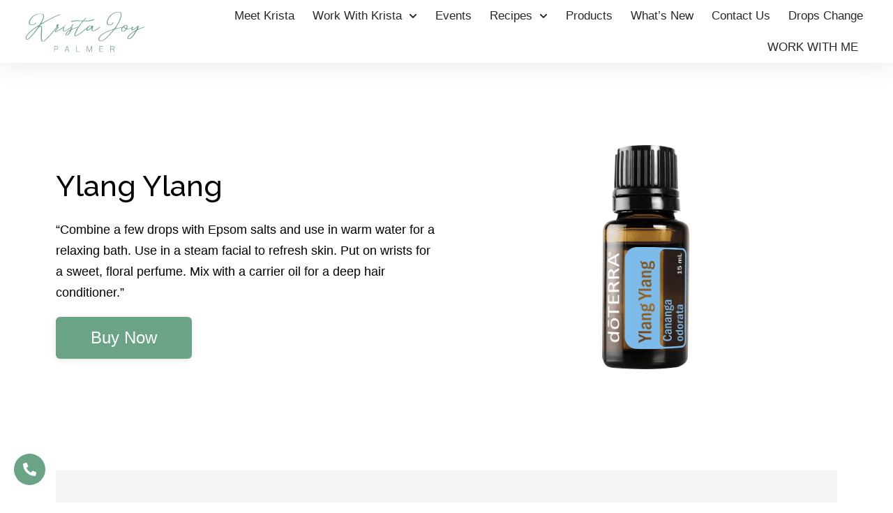

--- FILE ---
content_type: text/html; charset=UTF-8
request_url: https://kristajoypalmer.com/products/ylang-ylang/
body_size: 171335
content:
<!DOCTYPE html>
<html lang="en-US">
<head>
<meta charset="UTF-8">
<meta name="viewport" content="width=device-width, initial-scale=1">
<link rel="profile" href="https://gmpg.org/xfn/11">

<meta name='robots' content='index, follow, max-image-preview:large, max-snippet:-1, max-video-preview:-1' />

	<!-- This site is optimized with the Yoast SEO plugin v21.1 - https://yoast.com/wordpress/plugins/seo/ -->
	<title>Ylang Ylang - kristajoypalmer.com</title>
	<link rel="canonical" href="https://kristajoypalmer.com/products/ylang-ylang/" />
	<meta property="og:locale" content="en_US" />
	<meta property="og:type" content="article" />
	<meta property="og:title" content="Ylang Ylang - kristajoypalmer.com" />
	<meta property="og:description" content="&#8220;Combine a few drops with Epsom salts and use in warm water for a relaxing bath. Use in a steam facial to refresh skin. Put on wrists for a sweet, floral perfume. Mix with a carrier oil for a deep hair conditioner.&#8221; Buy Now Description Ylang Ylang essential oil is derived from the star-shaped flowers &hellip; Ylang Ylang Read More &raquo;" />
	<meta property="og:url" content="https://kristajoypalmer.com/products/ylang-ylang/" />
	<meta property="og:site_name" content="kristajoypalmer.com" />
	<meta property="article:modified_time" content="2023-04-06T13:52:52+00:00" />
	<meta property="og:image" content="https://kristajoypalmer.com/wp-content/uploads/2023/04/27990407905310.png" />
	<meta property="og:image:width" content="546" />
	<meta property="og:image:height" content="819" />
	<meta property="og:image:type" content="image/png" />
	<meta name="twitter:card" content="summary_large_image" />
	<meta name="twitter:label1" content="Est. reading time" />
	<meta name="twitter:data1" content="3 minutes" />
	<script type="application/ld+json" class="yoast-schema-graph">{"@context":"https://schema.org","@graph":[{"@type":"WebPage","@id":"https://kristajoypalmer.com/products/ylang-ylang/","url":"https://kristajoypalmer.com/products/ylang-ylang/","name":"Ylang Ylang - kristajoypalmer.com","isPartOf":{"@id":"https://kristajoypalmer.com/#website"},"primaryImageOfPage":{"@id":"https://kristajoypalmer.com/products/ylang-ylang/#primaryimage"},"image":{"@id":"https://kristajoypalmer.com/products/ylang-ylang/#primaryimage"},"thumbnailUrl":"https://kristajoypalmer.com/wp-content/uploads/2023/04/27990407905310.png","datePublished":"2023-04-06T13:39:46+00:00","dateModified":"2023-04-06T13:52:52+00:00","breadcrumb":{"@id":"https://kristajoypalmer.com/products/ylang-ylang/#breadcrumb"},"inLanguage":"en-US","potentialAction":[{"@type":"ReadAction","target":["https://kristajoypalmer.com/products/ylang-ylang/"]}]},{"@type":"ImageObject","inLanguage":"en-US","@id":"https://kristajoypalmer.com/products/ylang-ylang/#primaryimage","url":"https://kristajoypalmer.com/wp-content/uploads/2023/04/27990407905310.png","contentUrl":"https://kristajoypalmer.com/wp-content/uploads/2023/04/27990407905310.png","width":546,"height":819},{"@type":"BreadcrumbList","@id":"https://kristajoypalmer.com/products/ylang-ylang/#breadcrumb","itemListElement":[{"@type":"ListItem","position":1,"name":"Home","item":"https://kristajoypalmer.com/"},{"@type":"ListItem","position":2,"name":"Doterra Products","item":"https://kristajoypalmer.com/doterra-products/"},{"@type":"ListItem","position":3,"name":"Ylang Ylang"}]},{"@type":"WebSite","@id":"https://kristajoypalmer.com/#website","url":"https://kristajoypalmer.com/","name":"kristajoypalmer.com","description":"","publisher":{"@id":"https://kristajoypalmer.com/#organization"},"potentialAction":[{"@type":"SearchAction","target":{"@type":"EntryPoint","urlTemplate":"https://kristajoypalmer.com/?s={search_term_string}"},"query-input":"required name=search_term_string"}],"inLanguage":"en-US"},{"@type":"Organization","@id":"https://kristajoypalmer.com/#organization","name":"kristajoypalmer.com","url":"https://kristajoypalmer.com/","logo":{"@type":"ImageObject","inLanguage":"en-US","@id":"https://kristajoypalmer.com/#/schema/logo/image/","url":"https://kristajoypalmer.com/wp-content/uploads/2021/02/text-Logo.svg","contentUrl":"https://kristajoypalmer.com/wp-content/uploads/2021/02/text-Logo.svg","caption":"kristajoypalmer.com"},"image":{"@id":"https://kristajoypalmer.com/#/schema/logo/image/"}}]}</script>
	<!-- / Yoast SEO plugin. -->


<link rel='dns-prefetch' href='//fonts.googleapis.com' />
<link rel="alternate" type="application/rss+xml" title="kristajoypalmer.com &raquo; Feed" href="https://kristajoypalmer.com/feed/" />
<link rel="alternate" type="application/rss+xml" title="kristajoypalmer.com &raquo; Comments Feed" href="https://kristajoypalmer.com/comments/feed/" />
<script>
window._wpemojiSettings = {"baseUrl":"https:\/\/s.w.org\/images\/core\/emoji\/14.0.0\/72x72\/","ext":".png","svgUrl":"https:\/\/s.w.org\/images\/core\/emoji\/14.0.0\/svg\/","svgExt":".svg","source":{"concatemoji":"https:\/\/kristajoypalmer.com\/wp-includes\/js\/wp-emoji-release.min.js?ver=6.3.7"}};
/*! This file is auto-generated */
!function(i,n){var o,s,e;function c(e){try{var t={supportTests:e,timestamp:(new Date).valueOf()};sessionStorage.setItem(o,JSON.stringify(t))}catch(e){}}function p(e,t,n){e.clearRect(0,0,e.canvas.width,e.canvas.height),e.fillText(t,0,0);var t=new Uint32Array(e.getImageData(0,0,e.canvas.width,e.canvas.height).data),r=(e.clearRect(0,0,e.canvas.width,e.canvas.height),e.fillText(n,0,0),new Uint32Array(e.getImageData(0,0,e.canvas.width,e.canvas.height).data));return t.every(function(e,t){return e===r[t]})}function u(e,t,n){switch(t){case"flag":return n(e,"\ud83c\udff3\ufe0f\u200d\u26a7\ufe0f","\ud83c\udff3\ufe0f\u200b\u26a7\ufe0f")?!1:!n(e,"\ud83c\uddfa\ud83c\uddf3","\ud83c\uddfa\u200b\ud83c\uddf3")&&!n(e,"\ud83c\udff4\udb40\udc67\udb40\udc62\udb40\udc65\udb40\udc6e\udb40\udc67\udb40\udc7f","\ud83c\udff4\u200b\udb40\udc67\u200b\udb40\udc62\u200b\udb40\udc65\u200b\udb40\udc6e\u200b\udb40\udc67\u200b\udb40\udc7f");case"emoji":return!n(e,"\ud83e\udef1\ud83c\udffb\u200d\ud83e\udef2\ud83c\udfff","\ud83e\udef1\ud83c\udffb\u200b\ud83e\udef2\ud83c\udfff")}return!1}function f(e,t,n){var r="undefined"!=typeof WorkerGlobalScope&&self instanceof WorkerGlobalScope?new OffscreenCanvas(300,150):i.createElement("canvas"),a=r.getContext("2d",{willReadFrequently:!0}),o=(a.textBaseline="top",a.font="600 32px Arial",{});return e.forEach(function(e){o[e]=t(a,e,n)}),o}function t(e){var t=i.createElement("script");t.src=e,t.defer=!0,i.head.appendChild(t)}"undefined"!=typeof Promise&&(o="wpEmojiSettingsSupports",s=["flag","emoji"],n.supports={everything:!0,everythingExceptFlag:!0},e=new Promise(function(e){i.addEventListener("DOMContentLoaded",e,{once:!0})}),new Promise(function(t){var n=function(){try{var e=JSON.parse(sessionStorage.getItem(o));if("object"==typeof e&&"number"==typeof e.timestamp&&(new Date).valueOf()<e.timestamp+604800&&"object"==typeof e.supportTests)return e.supportTests}catch(e){}return null}();if(!n){if("undefined"!=typeof Worker&&"undefined"!=typeof OffscreenCanvas&&"undefined"!=typeof URL&&URL.createObjectURL&&"undefined"!=typeof Blob)try{var e="postMessage("+f.toString()+"("+[JSON.stringify(s),u.toString(),p.toString()].join(",")+"));",r=new Blob([e],{type:"text/javascript"}),a=new Worker(URL.createObjectURL(r),{name:"wpTestEmojiSupports"});return void(a.onmessage=function(e){c(n=e.data),a.terminate(),t(n)})}catch(e){}c(n=f(s,u,p))}t(n)}).then(function(e){for(var t in e)n.supports[t]=e[t],n.supports.everything=n.supports.everything&&n.supports[t],"flag"!==t&&(n.supports.everythingExceptFlag=n.supports.everythingExceptFlag&&n.supports[t]);n.supports.everythingExceptFlag=n.supports.everythingExceptFlag&&!n.supports.flag,n.DOMReady=!1,n.readyCallback=function(){n.DOMReady=!0}}).then(function(){return e}).then(function(){var e;n.supports.everything||(n.readyCallback(),(e=n.source||{}).concatemoji?t(e.concatemoji):e.wpemoji&&e.twemoji&&(t(e.twemoji),t(e.wpemoji)))}))}((window,document),window._wpemojiSettings);
</script>
<style>
img.wp-smiley,
img.emoji {
	display: inline !important;
	border: none !important;
	box-shadow: none !important;
	height: 1em !important;
	width: 1em !important;
	margin: 0 0.07em !important;
	vertical-align: -0.1em !important;
	background: none !important;
	padding: 0 !important;
}
</style>
	<link rel='stylesheet' id='astra-theme-css-css' href='https://kristajoypalmer.com/wp-content/themes/astra/assets/css/minified/style.min.css?ver=4.1.2' media='all' />
<style id='astra-theme-css-inline-css'>
.ast-no-sidebar .entry-content .alignfull {margin-left: calc( -50vw + 50%);margin-right: calc( -50vw + 50%);max-width: 100vw;width: 100vw;}.ast-no-sidebar .entry-content .alignwide {margin-left: calc(-41vw + 50%);margin-right: calc(-41vw + 50%);max-width: unset;width: unset;}.ast-no-sidebar .entry-content .alignfull .alignfull,.ast-no-sidebar .entry-content .alignfull .alignwide,.ast-no-sidebar .entry-content .alignwide .alignfull,.ast-no-sidebar .entry-content .alignwide .alignwide,.ast-no-sidebar .entry-content .wp-block-column .alignfull,.ast-no-sidebar .entry-content .wp-block-column .alignwide{width: 100%;margin-left: auto;margin-right: auto;}.wp-block-gallery,.blocks-gallery-grid {margin: 0;}.wp-block-separator {max-width: 100px;}.wp-block-separator.is-style-wide,.wp-block-separator.is-style-dots {max-width: none;}.entry-content .has-2-columns .wp-block-column:first-child {padding-right: 10px;}.entry-content .has-2-columns .wp-block-column:last-child {padding-left: 10px;}@media (max-width: 782px) {.entry-content .wp-block-columns .wp-block-column {flex-basis: 100%;}.entry-content .has-2-columns .wp-block-column:first-child {padding-right: 0;}.entry-content .has-2-columns .wp-block-column:last-child {padding-left: 0;}}body .entry-content .wp-block-latest-posts {margin-left: 0;}body .entry-content .wp-block-latest-posts li {list-style: none;}.ast-no-sidebar .ast-container .entry-content .wp-block-latest-posts {margin-left: 0;}.ast-header-break-point .entry-content .alignwide {margin-left: auto;margin-right: auto;}.entry-content .blocks-gallery-item img {margin-bottom: auto;}.wp-block-pullquote {border-top: 4px solid #555d66;border-bottom: 4px solid #555d66;color: #40464d;}:root{--ast-container-default-xlg-padding:6.67em;--ast-container-default-lg-padding:5.67em;--ast-container-default-slg-padding:4.34em;--ast-container-default-md-padding:3.34em;--ast-container-default-sm-padding:6.67em;--ast-container-default-xs-padding:2.4em;--ast-container-default-xxs-padding:1.4em;--ast-code-block-background:#EEEEEE;--ast-comment-inputs-background:#FAFAFA;}html{font-size:93.75%;}a,.page-title{color:var(--ast-global-color-0);}a:hover,a:focus{color:var(--ast-global-color-1);}body,button,input,select,textarea,.ast-button,.ast-custom-button{font-family:-apple-system,BlinkMacSystemFont,Segoe UI,Roboto,Oxygen-Sans,Ubuntu,Cantarell,Helvetica Neue,sans-serif;font-weight:inherit;font-size:15px;font-size:1rem;line-height:1.6em;}blockquote{color:var(--ast-global-color-3);}h1,.entry-content h1,h2,.entry-content h2,h3,.entry-content h3,h4,.entry-content h4,h5,.entry-content h5,h6,.entry-content h6,.site-title,.site-title a{font-family:'Raleway',sans-serif;font-weight:500;}.site-title{font-size:35px;font-size:2.3333333333333rem;display:block;}.site-header .site-description{font-size:15px;font-size:1rem;display:none;}.entry-title{font-size:30px;font-size:2rem;}h1,.entry-content h1{font-size:40px;font-size:2.6666666666667rem;font-family:'Raleway',sans-serif;line-height:1.4em;}h2,.entry-content h2{font-size:30px;font-size:2rem;font-family:'Raleway',sans-serif;line-height:1.25em;}h3,.entry-content h3{font-size:25px;font-size:1.6666666666667rem;font-family:'Raleway',sans-serif;line-height:1.2em;}h4,.entry-content h4{font-size:20px;font-size:1.3333333333333rem;line-height:1.2em;font-family:'Raleway',sans-serif;}h5,.entry-content h5{font-size:18px;font-size:1.2rem;line-height:1.2em;font-family:'Raleway',sans-serif;}h6,.entry-content h6{font-size:15px;font-size:1rem;line-height:1.25em;font-family:'Raleway',sans-serif;}::selection{background-color:var(--ast-global-color-0);color:#ffffff;}body,h1,.entry-title a,.entry-content h1,h2,.entry-content h2,h3,.entry-content h3,h4,.entry-content h4,h5,.entry-content h5,h6,.entry-content h6{color:var(--ast-global-color-3);}.tagcloud a:hover,.tagcloud a:focus,.tagcloud a.current-item{color:#ffffff;border-color:var(--ast-global-color-0);background-color:var(--ast-global-color-0);}input:focus,input[type="text"]:focus,input[type="email"]:focus,input[type="url"]:focus,input[type="password"]:focus,input[type="reset"]:focus,input[type="search"]:focus,textarea:focus{border-color:var(--ast-global-color-0);}input[type="radio"]:checked,input[type=reset],input[type="checkbox"]:checked,input[type="checkbox"]:hover:checked,input[type="checkbox"]:focus:checked,input[type=range]::-webkit-slider-thumb{border-color:var(--ast-global-color-0);background-color:var(--ast-global-color-0);box-shadow:none;}.site-footer a:hover + .post-count,.site-footer a:focus + .post-count{background:var(--ast-global-color-0);border-color:var(--ast-global-color-0);}.single .nav-links .nav-previous,.single .nav-links .nav-next{color:var(--ast-global-color-0);}.entry-meta,.entry-meta *{line-height:1.45;color:var(--ast-global-color-0);}.entry-meta a:hover,.entry-meta a:hover *,.entry-meta a:focus,.entry-meta a:focus *,.page-links > .page-link,.page-links .page-link:hover,.post-navigation a:hover{color:var(--ast-global-color-1);}#cat option,.secondary .calendar_wrap thead a,.secondary .calendar_wrap thead a:visited{color:var(--ast-global-color-0);}.secondary .calendar_wrap #today,.ast-progress-val span{background:var(--ast-global-color-0);}.secondary a:hover + .post-count,.secondary a:focus + .post-count{background:var(--ast-global-color-0);border-color:var(--ast-global-color-0);}.calendar_wrap #today > a{color:#ffffff;}.page-links .page-link,.single .post-navigation a{color:var(--ast-global-color-0);}.widget-title{font-size:21px;font-size:1.4rem;color:var(--ast-global-color-3);}a:focus-visible,.ast-menu-toggle:focus-visible,.site .skip-link:focus-visible,.wp-block-loginout input:focus-visible,.wp-block-search.wp-block-search__button-inside .wp-block-search__inside-wrapper,.ast-header-navigation-arrow:focus-visible{outline-style:dotted;outline-color:inherit;outline-width:thin;border-color:transparent;}input:focus,input[type="text"]:focus,input[type="email"]:focus,input[type="url"]:focus,input[type="password"]:focus,input[type="reset"]:focus,input[type="search"]:focus,textarea:focus,.wp-block-search__input:focus,[data-section="section-header-mobile-trigger"] .ast-button-wrap .ast-mobile-menu-trigger-minimal:focus,.ast-mobile-popup-drawer.active .menu-toggle-close:focus,.woocommerce-ordering select.orderby:focus,#ast-scroll-top:focus,.woocommerce a.add_to_cart_button:focus,.woocommerce .button.single_add_to_cart_button:focus{border-style:dotted;border-color:inherit;border-width:thin;outline-color:transparent;}.main-header-menu .menu-link,.ast-header-custom-item a{color:var(--ast-global-color-3);}.main-header-menu .menu-item:hover > .menu-link,.main-header-menu .menu-item:hover > .ast-menu-toggle,.main-header-menu .ast-masthead-custom-menu-items a:hover,.main-header-menu .menu-item.focus > .menu-link,.main-header-menu .menu-item.focus > .ast-menu-toggle,.main-header-menu .current-menu-item > .menu-link,.main-header-menu .current-menu-ancestor > .menu-link,.main-header-menu .current-menu-item > .ast-menu-toggle,.main-header-menu .current-menu-ancestor > .ast-menu-toggle{color:var(--ast-global-color-0);}.header-main-layout-3 .ast-main-header-bar-alignment{margin-right:auto;}.header-main-layout-2 .site-header-section-left .ast-site-identity{text-align:left;}.ast-logo-title-inline .site-logo-img{padding-right:1em;}.site-logo-img img{ transition:all 0.2s linear;}.ast-header-break-point .ast-mobile-menu-buttons-minimal.menu-toggle{background:transparent;color:var(--ast-global-color-0);}.ast-header-break-point .ast-mobile-menu-buttons-outline.menu-toggle{background:transparent;border:1px solid var(--ast-global-color-0);color:var(--ast-global-color-0);}.ast-header-break-point .ast-mobile-menu-buttons-fill.menu-toggle{background:var(--ast-global-color-0);}.ast-page-builder-template .hentry {margin: 0;}.ast-page-builder-template .site-content > .ast-container {max-width: 100%;padding: 0;}.ast-page-builder-template .site-content #primary {padding: 0;margin: 0;}.ast-page-builder-template .no-results {text-align: center;margin: 4em auto;}.ast-page-builder-template .ast-pagination {padding: 2em;}.ast-page-builder-template .entry-header.ast-no-title.ast-no-thumbnail {margin-top: 0;}.ast-page-builder-template .entry-header.ast-header-without-markup {margin-top: 0;margin-bottom: 0;}.ast-page-builder-template .entry-header.ast-no-title.ast-no-meta {margin-bottom: 0;}.ast-page-builder-template.single .post-navigation {padding-bottom: 2em;}.ast-page-builder-template.single-post .site-content > .ast-container {max-width: 100%;}.ast-page-builder-template .entry-header {margin-top: 4em;margin-left: auto;margin-right: auto;padding-left: 20px;padding-right: 20px;}.single.ast-page-builder-template .entry-header {padding-left: 20px;padding-right: 20px;}.ast-page-builder-template .ast-archive-description {margin: 4em auto 0;padding-left: 20px;padding-right: 20px;}.ast-page-builder-template.ast-no-sidebar .entry-content .alignwide {margin-left: 0;margin-right: 0;}.footer-adv .footer-adv-overlay{border-top-style:solid;border-top-color:#7a7a7a;}.wp-block-buttons.aligncenter{justify-content:center;}@media (min-width:1200px){.wp-block-group .has-background{padding:20px;}}.wp-block-image.aligncenter{margin-left:auto;margin-right:auto;}.wp-block-table.aligncenter{margin-left:auto;margin-right:auto;}@media (max-width:921px){.ast-separate-container #primary,.ast-separate-container #secondary{padding:1.5em 0;}#primary,#secondary{padding:1.5em 0;margin:0;}.ast-left-sidebar #content > .ast-container{display:flex;flex-direction:column-reverse;width:100%;}.ast-separate-container .ast-article-post,.ast-separate-container .ast-article-single{padding:1.5em 2.14em;}.ast-author-box img.avatar{margin:20px 0 0 0;}}@media (min-width:922px){.ast-separate-container.ast-right-sidebar #primary,.ast-separate-container.ast-left-sidebar #primary{border:0;}.search-no-results.ast-separate-container #primary{margin-bottom:4em;}}.wp-block-button .wp-block-button__link{color:#ffffff;}.wp-block-button .wp-block-button__link:hover,.wp-block-button .wp-block-button__link:focus{color:#ffffff;background-color:var(--ast-global-color-1);border-color:var(--ast-global-color-1);}.elementor-widget-heading h1.elementor-heading-title{line-height:1.4em;}.elementor-widget-heading h2.elementor-heading-title{line-height:1.25em;}.elementor-widget-heading h3.elementor-heading-title{line-height:1.2em;}.elementor-widget-heading h4.elementor-heading-title{line-height:1.2em;}.elementor-widget-heading h5.elementor-heading-title{line-height:1.2em;}.elementor-widget-heading h6.elementor-heading-title{line-height:1.25em;}.wp-block-button .wp-block-button__link{border-top-width:0;border-right-width:0;border-left-width:0;border-bottom-width:0;border-color:var(--ast-global-color-0);background-color:var(--ast-global-color-0);color:#ffffff;font-family:inherit;font-weight:inherit;line-height:1em;padding-top:10px;padding-right:40px;padding-bottom:10px;padding-left:40px;}.menu-toggle,button,.ast-button,.ast-custom-button,.button,input#submit,input[type="button"],input[type="submit"],input[type="reset"]{border-style:solid;border-top-width:0;border-right-width:0;border-left-width:0;border-bottom-width:0;color:#ffffff;border-color:var(--ast-global-color-0);background-color:var(--ast-global-color-0);padding-top:10px;padding-right:40px;padding-bottom:10px;padding-left:40px;font-family:inherit;font-weight:inherit;line-height:1em;}button:focus,.menu-toggle:hover,button:hover,.ast-button:hover,.ast-custom-button:hover .button:hover,.ast-custom-button:hover ,input[type=reset]:hover,input[type=reset]:focus,input#submit:hover,input#submit:focus,input[type="button"]:hover,input[type="button"]:focus,input[type="submit"]:hover,input[type="submit"]:focus{color:#ffffff;background-color:var(--ast-global-color-1);border-color:var(--ast-global-color-1);}@media (max-width:921px){.ast-mobile-header-stack .main-header-bar .ast-search-menu-icon{display:inline-block;}.ast-header-break-point.ast-header-custom-item-outside .ast-mobile-header-stack .main-header-bar .ast-search-icon{margin:0;}.ast-comment-avatar-wrap img{max-width:2.5em;}.ast-separate-container .ast-comment-list li.depth-1{padding:1.5em 2.14em;}.ast-separate-container .comment-respond{padding:2em 2.14em;}.ast-comment-meta{padding:0 1.8888em 1.3333em;}}@media (min-width:544px){.ast-container{max-width:100%;}}@media (max-width:544px){.ast-separate-container .ast-article-post,.ast-separate-container .ast-article-single,.ast-separate-container .comments-title,.ast-separate-container .ast-archive-description{padding:1.5em 1em;}.ast-separate-container #content .ast-container{padding-left:0.54em;padding-right:0.54em;}.ast-separate-container .ast-comment-list li.depth-1{padding:1.5em 1em;margin-bottom:1.5em;}.ast-separate-container .ast-comment-list .bypostauthor{padding:.5em;}.ast-search-menu-icon.ast-dropdown-active .search-field{width:170px;}.site-branding img,.site-header .site-logo-img .custom-logo-link img{max-width:100%;}}.ast-no-sidebar.ast-separate-container .entry-content .alignfull {margin-left: -6.67em;margin-right: -6.67em;width: auto;}@media (max-width: 1200px) {.ast-no-sidebar.ast-separate-container .entry-content .alignfull {margin-left: -2.4em;margin-right: -2.4em;}}@media (max-width: 768px) {.ast-no-sidebar.ast-separate-container .entry-content .alignfull {margin-left: -2.14em;margin-right: -2.14em;}}@media (max-width: 544px) {.ast-no-sidebar.ast-separate-container .entry-content .alignfull {margin-left: -1em;margin-right: -1em;}}.ast-no-sidebar.ast-separate-container .entry-content .alignwide {margin-left: -20px;margin-right: -20px;}.ast-no-sidebar.ast-separate-container .entry-content .wp-block-column .alignfull,.ast-no-sidebar.ast-separate-container .entry-content .wp-block-column .alignwide {margin-left: auto;margin-right: auto;width: 100%;}@media (max-width:921px){.site-title{display:block;}.site-header .site-description{display:none;}.entry-title{font-size:30px;}h1,.entry-content h1{font-size:30px;}h2,.entry-content h2{font-size:25px;}h3,.entry-content h3{font-size:20px;}}@media (max-width:544px){.site-title{display:block;}.site-header .site-description{display:none;}.entry-title{font-size:30px;}h1,.entry-content h1{font-size:30px;}h2,.entry-content h2{font-size:25px;}h3,.entry-content h3{font-size:20px;}}@media (max-width:921px){html{font-size:85.5%;}}@media (max-width:544px){html{font-size:85.5%;}}@media (min-width:922px){.ast-container{max-width:1240px;}}@font-face {font-family: "Astra";src: url(https://kristajoypalmer.com/wp-content/themes/astra/assets/fonts/astra.woff) format("woff"),url(https://kristajoypalmer.com/wp-content/themes/astra/assets/fonts/astra.ttf) format("truetype"),url(https://kristajoypalmer.com/wp-content/themes/astra/assets/fonts/astra.svg#astra) format("svg");font-weight: normal;font-style: normal;font-display: fallback;}@media (max-width:921px) {.main-header-bar .main-header-bar-navigation{display:none;}}.ast-desktop .main-header-menu.submenu-with-border .sub-menu,.ast-desktop .main-header-menu.submenu-with-border .astra-full-megamenu-wrapper{border-color:var(--ast-global-color-0);}.ast-desktop .main-header-menu.submenu-with-border .sub-menu{border-top-width:2px;border-right-width:0px;border-left-width:0px;border-bottom-width:0px;border-style:solid;}.ast-desktop .main-header-menu.submenu-with-border .sub-menu .sub-menu{top:-2px;}.ast-desktop .main-header-menu.submenu-with-border .sub-menu .menu-link,.ast-desktop .main-header-menu.submenu-with-border .children .menu-link{border-bottom-width:0px;border-style:solid;border-color:#eaeaea;}@media (min-width:922px){.main-header-menu .sub-menu .menu-item.ast-left-align-sub-menu:hover > .sub-menu,.main-header-menu .sub-menu .menu-item.ast-left-align-sub-menu.focus > .sub-menu{margin-left:-0px;}}.ast-header-break-point.ast-header-custom-item-inside .main-header-bar .main-header-bar-navigation .ast-search-icon {display: none;}.ast-header-break-point.ast-header-custom-item-inside .main-header-bar .ast-search-menu-icon .search-form {padding: 0;display: block;overflow: hidden;}.ast-header-break-point .ast-header-custom-item .widget:last-child {margin-bottom: 1em;}.ast-header-custom-item .widget {margin: 0.5em;display: inline-block;vertical-align: middle;}.ast-header-custom-item .widget p {margin-bottom: 0;}.ast-header-custom-item .widget li {width: auto;}.ast-header-custom-item-inside .button-custom-menu-item .menu-link {display: none;}.ast-header-custom-item-inside.ast-header-break-point .button-custom-menu-item .ast-custom-button-link {display: none;}.ast-header-custom-item-inside.ast-header-break-point .button-custom-menu-item .menu-link {display: block;}.ast-header-break-point.ast-header-custom-item-outside .main-header-bar .ast-search-icon {margin-right: 1em;}.ast-header-break-point.ast-header-custom-item-inside .main-header-bar .ast-search-menu-icon .search-field,.ast-header-break-point.ast-header-custom-item-inside .main-header-bar .ast-search-menu-icon.ast-inline-search .search-field {width: 100%;padding-right: 5.5em;}.ast-header-break-point.ast-header-custom-item-inside .main-header-bar .ast-search-menu-icon .search-submit {display: block;position: absolute;height: 100%;top: 0;right: 0;padding: 0 1em;border-radius: 0;}.ast-header-break-point .ast-header-custom-item .ast-masthead-custom-menu-items {padding-left: 20px;padding-right: 20px;margin-bottom: 1em;margin-top: 1em;}.ast-header-custom-item-inside.ast-header-break-point .button-custom-menu-item {padding-left: 0;padding-right: 0;margin-top: 0;margin-bottom: 0;}.astra-icon-down_arrow::after {content: "\e900";font-family: Astra;}.astra-icon-close::after {content: "\e5cd";font-family: Astra;}.astra-icon-drag_handle::after {content: "\e25d";font-family: Astra;}.astra-icon-format_align_justify::after {content: "\e235";font-family: Astra;}.astra-icon-menu::after {content: "\e5d2";font-family: Astra;}.astra-icon-reorder::after {content: "\e8fe";font-family: Astra;}.astra-icon-search::after {content: "\e8b6";font-family: Astra;}.astra-icon-zoom_in::after {content: "\e56b";font-family: Astra;}.astra-icon-check-circle::after {content: "\e901";font-family: Astra;}.astra-icon-shopping-cart::after {content: "\f07a";font-family: Astra;}.astra-icon-shopping-bag::after {content: "\f290";font-family: Astra;}.astra-icon-shopping-basket::after {content: "\f291";font-family: Astra;}.astra-icon-circle-o::after {content: "\e903";font-family: Astra;}.astra-icon-certificate::after {content: "\e902";font-family: Astra;}blockquote {padding: 1.2em;}:root .has-ast-global-color-0-color{color:var(--ast-global-color-0);}:root .has-ast-global-color-0-background-color{background-color:var(--ast-global-color-0);}:root .wp-block-button .has-ast-global-color-0-color{color:var(--ast-global-color-0);}:root .wp-block-button .has-ast-global-color-0-background-color{background-color:var(--ast-global-color-0);}:root .has-ast-global-color-1-color{color:var(--ast-global-color-1);}:root .has-ast-global-color-1-background-color{background-color:var(--ast-global-color-1);}:root .wp-block-button .has-ast-global-color-1-color{color:var(--ast-global-color-1);}:root .wp-block-button .has-ast-global-color-1-background-color{background-color:var(--ast-global-color-1);}:root .has-ast-global-color-2-color{color:var(--ast-global-color-2);}:root .has-ast-global-color-2-background-color{background-color:var(--ast-global-color-2);}:root .wp-block-button .has-ast-global-color-2-color{color:var(--ast-global-color-2);}:root .wp-block-button .has-ast-global-color-2-background-color{background-color:var(--ast-global-color-2);}:root .has-ast-global-color-3-color{color:var(--ast-global-color-3);}:root .has-ast-global-color-3-background-color{background-color:var(--ast-global-color-3);}:root .wp-block-button .has-ast-global-color-3-color{color:var(--ast-global-color-3);}:root .wp-block-button .has-ast-global-color-3-background-color{background-color:var(--ast-global-color-3);}:root .has-ast-global-color-4-color{color:var(--ast-global-color-4);}:root .has-ast-global-color-4-background-color{background-color:var(--ast-global-color-4);}:root .wp-block-button .has-ast-global-color-4-color{color:var(--ast-global-color-4);}:root .wp-block-button .has-ast-global-color-4-background-color{background-color:var(--ast-global-color-4);}:root .has-ast-global-color-5-color{color:var(--ast-global-color-5);}:root .has-ast-global-color-5-background-color{background-color:var(--ast-global-color-5);}:root .wp-block-button .has-ast-global-color-5-color{color:var(--ast-global-color-5);}:root .wp-block-button .has-ast-global-color-5-background-color{background-color:var(--ast-global-color-5);}:root .has-ast-global-color-6-color{color:var(--ast-global-color-6);}:root .has-ast-global-color-6-background-color{background-color:var(--ast-global-color-6);}:root .wp-block-button .has-ast-global-color-6-color{color:var(--ast-global-color-6);}:root .wp-block-button .has-ast-global-color-6-background-color{background-color:var(--ast-global-color-6);}:root .has-ast-global-color-7-color{color:var(--ast-global-color-7);}:root .has-ast-global-color-7-background-color{background-color:var(--ast-global-color-7);}:root .wp-block-button .has-ast-global-color-7-color{color:var(--ast-global-color-7);}:root .wp-block-button .has-ast-global-color-7-background-color{background-color:var(--ast-global-color-7);}:root .has-ast-global-color-8-color{color:var(--ast-global-color-8);}:root .has-ast-global-color-8-background-color{background-color:var(--ast-global-color-8);}:root .wp-block-button .has-ast-global-color-8-color{color:var(--ast-global-color-8);}:root .wp-block-button .has-ast-global-color-8-background-color{background-color:var(--ast-global-color-8);}:root{--ast-global-color-0:#0170B9;--ast-global-color-1:#3a3a3a;--ast-global-color-2:#3a3a3a;--ast-global-color-3:#4B4F58;--ast-global-color-4:#F5F5F5;--ast-global-color-5:#FFFFFF;--ast-global-color-6:#E5E5E5;--ast-global-color-7:#424242;--ast-global-color-8:#000000;}:root {--ast-border-color : #dddddd;}.ast-single-entry-banner {-js-display: flex;display: flex;flex-direction: column;justify-content: center;text-align: center;position: relative;background: #eeeeee;}.ast-single-entry-banner[data-banner-layout="layout-1"] {max-width: 1200px;background: inherit;padding: 20px 0;}.ast-single-entry-banner[data-banner-width-type="custom"] {margin: 0 auto;width: 100%;}.ast-single-entry-banner + .site-content .entry-header {margin-bottom: 0;}header.entry-header > *:not(:last-child){margin-bottom:10px;}.ast-archive-entry-banner {-js-display: flex;display: flex;flex-direction: column;justify-content: center;text-align: center;position: relative;background: #eeeeee;}.ast-archive-entry-banner[data-banner-width-type="custom"] {margin: 0 auto;width: 100%;}.ast-archive-entry-banner[data-banner-layout="layout-1"] {background: inherit;padding: 20px 0;text-align: left;}body.archive .ast-archive-description{max-width:1200px;width:100%;text-align:left;padding-top:3em;padding-right:3em;padding-bottom:3em;padding-left:3em;}body.archive .ast-archive-description > *:not(:last-child){margin-bottom:10px;}@media (max-width:921px){body.archive .ast-archive-description{text-align:left;}}@media (max-width:544px){body.archive .ast-archive-description{text-align:left;}}.ast-breadcrumbs .trail-browse,.ast-breadcrumbs .trail-items,.ast-breadcrumbs .trail-items li{display:inline-block;margin:0;padding:0;border:none;background:inherit;text-indent:0;}.ast-breadcrumbs .trail-browse{font-size:inherit;font-style:inherit;font-weight:inherit;color:inherit;}.ast-breadcrumbs .trail-items{list-style:none;}.trail-items li::after{padding:0 0.3em;content:"\00bb";}.trail-items li:last-of-type::after{display:none;}h1,.entry-content h1,h2,.entry-content h2,h3,.entry-content h3,h4,.entry-content h4,h5,.entry-content h5,h6,.entry-content h6{color:var(--ast-global-color-2);}.elementor-widget-heading .elementor-heading-title{margin:0;}.elementor-page .ast-menu-toggle{color:unset !important;background:unset !important;}.elementor-post.elementor-grid-item.hentry{margin-bottom:0;}.woocommerce div.product .elementor-element.elementor-products-grid .related.products ul.products li.product,.elementor-element .elementor-wc-products .woocommerce[class*='columns-'] ul.products li.product{width:auto;margin:0;float:none;}.ast-left-sidebar .elementor-section.elementor-section-stretched,.ast-right-sidebar .elementor-section.elementor-section-stretched{max-width:100%;left:0 !important;}.elementor-template-full-width .ast-container{display:block;}@media (max-width:544px){.elementor-element .elementor-wc-products .woocommerce[class*="columns-"] ul.products li.product{width:auto;margin:0;}.elementor-element .woocommerce .woocommerce-result-count{float:none;}}.ast-header-break-point .main-header-bar{border-bottom-width:1px;}@media (min-width:922px){.main-header-bar{border-bottom-width:1px;}}.main-header-menu .menu-item, #astra-footer-menu .menu-item, .main-header-bar .ast-masthead-custom-menu-items{-js-display:flex;display:flex;-webkit-box-pack:center;-webkit-justify-content:center;-moz-box-pack:center;-ms-flex-pack:center;justify-content:center;-webkit-box-orient:vertical;-webkit-box-direction:normal;-webkit-flex-direction:column;-moz-box-orient:vertical;-moz-box-direction:normal;-ms-flex-direction:column;flex-direction:column;}.main-header-menu > .menu-item > .menu-link, #astra-footer-menu > .menu-item > .menu-link{height:100%;-webkit-box-align:center;-webkit-align-items:center;-moz-box-align:center;-ms-flex-align:center;align-items:center;-js-display:flex;display:flex;}.ast-primary-menu-disabled .main-header-bar .ast-masthead-custom-menu-items{flex:unset;}.main-header-menu .sub-menu .menu-item.menu-item-has-children > .menu-link:after{position:absolute;right:1em;top:50%;transform:translate(0,-50%) rotate(270deg);}.ast-header-break-point .main-header-bar .main-header-bar-navigation .page_item_has_children > .ast-menu-toggle::before, .ast-header-break-point .main-header-bar .main-header-bar-navigation .menu-item-has-children > .ast-menu-toggle::before, .ast-mobile-popup-drawer .main-header-bar-navigation .menu-item-has-children>.ast-menu-toggle::before, .ast-header-break-point .ast-mobile-header-wrap .main-header-bar-navigation .menu-item-has-children > .ast-menu-toggle::before{font-weight:bold;content:"\e900";font-family:Astra;text-decoration:inherit;display:inline-block;}.ast-header-break-point .main-navigation ul.sub-menu .menu-item .menu-link:before{content:"\e900";font-family:Astra;font-size:.65em;text-decoration:inherit;display:inline-block;transform:translate(0, -2px) rotateZ(270deg);margin-right:5px;}.widget_search .search-form:after{font-family:Astra;font-size:1.2em;font-weight:normal;content:"\e8b6";position:absolute;top:50%;right:15px;transform:translate(0, -50%);}.astra-search-icon::before{content:"\e8b6";font-family:Astra;font-style:normal;font-weight:normal;text-decoration:inherit;text-align:center;-webkit-font-smoothing:antialiased;-moz-osx-font-smoothing:grayscale;z-index:3;}.main-header-bar .main-header-bar-navigation .page_item_has_children > a:after, .main-header-bar .main-header-bar-navigation .menu-item-has-children > a:after, .menu-item-has-children .ast-header-navigation-arrow:after{content:"\e900";display:inline-block;font-family:Astra;font-size:.6rem;font-weight:bold;text-rendering:auto;-webkit-font-smoothing:antialiased;-moz-osx-font-smoothing:grayscale;margin-left:10px;line-height:normal;}.menu-item-has-children .sub-menu .ast-header-navigation-arrow:after{margin-left:0;}.ast-mobile-popup-drawer .main-header-bar-navigation .ast-submenu-expanded>.ast-menu-toggle::before{transform:rotateX(180deg);}.ast-header-break-point .main-header-bar-navigation .menu-item-has-children > .menu-link:after{display:none;}.ast-separate-container .blog-layout-1, .ast-separate-container .blog-layout-2, .ast-separate-container .blog-layout-3{background-color:transparent;background-image:none;}.ast-separate-container .ast-article-post{background-color:var(--ast-global-color-5);;}@media (max-width:921px){.ast-separate-container .ast-article-post{background-color:var(--ast-global-color-5);;}}@media (max-width:544px){.ast-separate-container .ast-article-post{background-color:var(--ast-global-color-5);;}}.ast-separate-container .ast-article-single:not(.ast-related-post), .ast-separate-container .comments-area .comment-respond,.ast-separate-container .comments-area .ast-comment-list li, .ast-separate-container .ast-woocommerce-container, .ast-separate-container .error-404, .ast-separate-container .no-results, .single.ast-separate-container  .ast-author-meta, .ast-separate-container .related-posts-title-wrapper, .ast-separate-container.ast-two-container #secondary .widget,.ast-separate-container .comments-count-wrapper, .ast-box-layout.ast-plain-container .site-content,.ast-padded-layout.ast-plain-container .site-content, .ast-separate-container .comments-area .comments-title, .ast-narrow-container .site-content{background-color:var(--ast-global-color-5);;}@media (max-width:921px){.ast-separate-container .ast-article-single:not(.ast-related-post), .ast-separate-container .comments-area .comment-respond,.ast-separate-container .comments-area .ast-comment-list li, .ast-separate-container .ast-woocommerce-container, .ast-separate-container .error-404, .ast-separate-container .no-results, .single.ast-separate-container  .ast-author-meta, .ast-separate-container .related-posts-title-wrapper, .ast-separate-container.ast-two-container #secondary .widget,.ast-separate-container .comments-count-wrapper, .ast-box-layout.ast-plain-container .site-content,.ast-padded-layout.ast-plain-container .site-content, .ast-separate-container .comments-area .comments-title, .ast-narrow-container .site-content{background-color:var(--ast-global-color-5);;}}@media (max-width:544px){.ast-separate-container .ast-article-single:not(.ast-related-post), .ast-separate-container .comments-area .comment-respond,.ast-separate-container .comments-area .ast-comment-list li, .ast-separate-container .ast-woocommerce-container, .ast-separate-container .error-404, .ast-separate-container .no-results, .single.ast-separate-container  .ast-author-meta, .ast-separate-container .related-posts-title-wrapper, .ast-separate-container.ast-two-container #secondary .widget,.ast-separate-container .comments-count-wrapper, .ast-box-layout.ast-plain-container .site-content,.ast-padded-layout.ast-plain-container .site-content, .ast-separate-container .comments-area .comments-title, .ast-narrow-container .site-content{background-color:var(--ast-global-color-5);;}}:root{--e-global-color-astglobalcolor0:#0170B9;--e-global-color-astglobalcolor1:#3a3a3a;--e-global-color-astglobalcolor2:#3a3a3a;--e-global-color-astglobalcolor3:#4B4F58;--e-global-color-astglobalcolor4:#F5F5F5;--e-global-color-astglobalcolor5:#FFFFFF;--e-global-color-astglobalcolor6:#E5E5E5;--e-global-color-astglobalcolor7:#424242;--e-global-color-astglobalcolor8:#000000;}
</style>
<link rel='stylesheet' id='astra-google-fonts-css' href='https://fonts.googleapis.com/css?family=Raleway%3A500%2C&#038;display=fallback&#038;ver=4.1.2' media='all' />
<link rel='stylesheet' id='wp-block-library-css' href='https://kristajoypalmer.com/wp-includes/css/dist/block-library/style.min.css?ver=6.3.7' media='all' />
<link rel='stylesheet' id='jet-engine-frontend-css' href='https://kristajoypalmer.com/wp-content/plugins/jet-engine/assets/css/frontend.css?ver=3.1.3.1' media='all' />
<style id='global-styles-inline-css'>
body{--wp--preset--color--black: #000000;--wp--preset--color--cyan-bluish-gray: #abb8c3;--wp--preset--color--white: #ffffff;--wp--preset--color--pale-pink: #f78da7;--wp--preset--color--vivid-red: #cf2e2e;--wp--preset--color--luminous-vivid-orange: #ff6900;--wp--preset--color--luminous-vivid-amber: #fcb900;--wp--preset--color--light-green-cyan: #7bdcb5;--wp--preset--color--vivid-green-cyan: #00d084;--wp--preset--color--pale-cyan-blue: #8ed1fc;--wp--preset--color--vivid-cyan-blue: #0693e3;--wp--preset--color--vivid-purple: #9b51e0;--wp--preset--color--ast-global-color-0: var(--ast-global-color-0);--wp--preset--color--ast-global-color-1: var(--ast-global-color-1);--wp--preset--color--ast-global-color-2: var(--ast-global-color-2);--wp--preset--color--ast-global-color-3: var(--ast-global-color-3);--wp--preset--color--ast-global-color-4: var(--ast-global-color-4);--wp--preset--color--ast-global-color-5: var(--ast-global-color-5);--wp--preset--color--ast-global-color-6: var(--ast-global-color-6);--wp--preset--color--ast-global-color-7: var(--ast-global-color-7);--wp--preset--color--ast-global-color-8: var(--ast-global-color-8);--wp--preset--gradient--vivid-cyan-blue-to-vivid-purple: linear-gradient(135deg,rgba(6,147,227,1) 0%,rgb(155,81,224) 100%);--wp--preset--gradient--light-green-cyan-to-vivid-green-cyan: linear-gradient(135deg,rgb(122,220,180) 0%,rgb(0,208,130) 100%);--wp--preset--gradient--luminous-vivid-amber-to-luminous-vivid-orange: linear-gradient(135deg,rgba(252,185,0,1) 0%,rgba(255,105,0,1) 100%);--wp--preset--gradient--luminous-vivid-orange-to-vivid-red: linear-gradient(135deg,rgba(255,105,0,1) 0%,rgb(207,46,46) 100%);--wp--preset--gradient--very-light-gray-to-cyan-bluish-gray: linear-gradient(135deg,rgb(238,238,238) 0%,rgb(169,184,195) 100%);--wp--preset--gradient--cool-to-warm-spectrum: linear-gradient(135deg,rgb(74,234,220) 0%,rgb(151,120,209) 20%,rgb(207,42,186) 40%,rgb(238,44,130) 60%,rgb(251,105,98) 80%,rgb(254,248,76) 100%);--wp--preset--gradient--blush-light-purple: linear-gradient(135deg,rgb(255,206,236) 0%,rgb(152,150,240) 100%);--wp--preset--gradient--blush-bordeaux: linear-gradient(135deg,rgb(254,205,165) 0%,rgb(254,45,45) 50%,rgb(107,0,62) 100%);--wp--preset--gradient--luminous-dusk: linear-gradient(135deg,rgb(255,203,112) 0%,rgb(199,81,192) 50%,rgb(65,88,208) 100%);--wp--preset--gradient--pale-ocean: linear-gradient(135deg,rgb(255,245,203) 0%,rgb(182,227,212) 50%,rgb(51,167,181) 100%);--wp--preset--gradient--electric-grass: linear-gradient(135deg,rgb(202,248,128) 0%,rgb(113,206,126) 100%);--wp--preset--gradient--midnight: linear-gradient(135deg,rgb(2,3,129) 0%,rgb(40,116,252) 100%);--wp--preset--font-size--small: 13px;--wp--preset--font-size--medium: 20px;--wp--preset--font-size--large: 36px;--wp--preset--font-size--x-large: 42px;--wp--preset--spacing--20: 0.44rem;--wp--preset--spacing--30: 0.67rem;--wp--preset--spacing--40: 1rem;--wp--preset--spacing--50: 1.5rem;--wp--preset--spacing--60: 2.25rem;--wp--preset--spacing--70: 3.38rem;--wp--preset--spacing--80: 5.06rem;--wp--preset--shadow--natural: 6px 6px 9px rgba(0, 0, 0, 0.2);--wp--preset--shadow--deep: 12px 12px 50px rgba(0, 0, 0, 0.4);--wp--preset--shadow--sharp: 6px 6px 0px rgba(0, 0, 0, 0.2);--wp--preset--shadow--outlined: 6px 6px 0px -3px rgba(255, 255, 255, 1), 6px 6px rgba(0, 0, 0, 1);--wp--preset--shadow--crisp: 6px 6px 0px rgba(0, 0, 0, 1);}body { margin: 0;--wp--style--global--content-size: var(--wp--custom--ast-content-width-size);--wp--style--global--wide-size: var(--wp--custom--ast-wide-width-size); }.wp-site-blocks > .alignleft { float: left; margin-right: 2em; }.wp-site-blocks > .alignright { float: right; margin-left: 2em; }.wp-site-blocks > .aligncenter { justify-content: center; margin-left: auto; margin-right: auto; }:where(.wp-site-blocks) > * { margin-block-start: 24px; margin-block-end: 0; }:where(.wp-site-blocks) > :first-child:first-child { margin-block-start: 0; }:where(.wp-site-blocks) > :last-child:last-child { margin-block-end: 0; }body { --wp--style--block-gap: 24px; }:where(body .is-layout-flow)  > :first-child:first-child{margin-block-start: 0;}:where(body .is-layout-flow)  > :last-child:last-child{margin-block-end: 0;}:where(body .is-layout-flow)  > *{margin-block-start: 24px;margin-block-end: 0;}:where(body .is-layout-constrained)  > :first-child:first-child{margin-block-start: 0;}:where(body .is-layout-constrained)  > :last-child:last-child{margin-block-end: 0;}:where(body .is-layout-constrained)  > *{margin-block-start: 24px;margin-block-end: 0;}:where(body .is-layout-flex) {gap: 24px;}:where(body .is-layout-grid) {gap: 24px;}body .is-layout-flow > .alignleft{float: left;margin-inline-start: 0;margin-inline-end: 2em;}body .is-layout-flow > .alignright{float: right;margin-inline-start: 2em;margin-inline-end: 0;}body .is-layout-flow > .aligncenter{margin-left: auto !important;margin-right: auto !important;}body .is-layout-constrained > .alignleft{float: left;margin-inline-start: 0;margin-inline-end: 2em;}body .is-layout-constrained > .alignright{float: right;margin-inline-start: 2em;margin-inline-end: 0;}body .is-layout-constrained > .aligncenter{margin-left: auto !important;margin-right: auto !important;}body .is-layout-constrained > :where(:not(.alignleft):not(.alignright):not(.alignfull)){max-width: var(--wp--style--global--content-size);margin-left: auto !important;margin-right: auto !important;}body .is-layout-constrained > .alignwide{max-width: var(--wp--style--global--wide-size);}body .is-layout-flex{display: flex;}body .is-layout-flex{flex-wrap: wrap;align-items: center;}body .is-layout-flex > *{margin: 0;}body .is-layout-grid{display: grid;}body .is-layout-grid > *{margin: 0;}body{padding-top: 0px;padding-right: 0px;padding-bottom: 0px;padding-left: 0px;}a:where(:not(.wp-element-button)){text-decoration: none;}.wp-element-button, .wp-block-button__link{background-color: #32373c;border-width: 0;color: #fff;font-family: inherit;font-size: inherit;line-height: inherit;padding: calc(0.667em + 2px) calc(1.333em + 2px);text-decoration: none;}.has-black-color{color: var(--wp--preset--color--black) !important;}.has-cyan-bluish-gray-color{color: var(--wp--preset--color--cyan-bluish-gray) !important;}.has-white-color{color: var(--wp--preset--color--white) !important;}.has-pale-pink-color{color: var(--wp--preset--color--pale-pink) !important;}.has-vivid-red-color{color: var(--wp--preset--color--vivid-red) !important;}.has-luminous-vivid-orange-color{color: var(--wp--preset--color--luminous-vivid-orange) !important;}.has-luminous-vivid-amber-color{color: var(--wp--preset--color--luminous-vivid-amber) !important;}.has-light-green-cyan-color{color: var(--wp--preset--color--light-green-cyan) !important;}.has-vivid-green-cyan-color{color: var(--wp--preset--color--vivid-green-cyan) !important;}.has-pale-cyan-blue-color{color: var(--wp--preset--color--pale-cyan-blue) !important;}.has-vivid-cyan-blue-color{color: var(--wp--preset--color--vivid-cyan-blue) !important;}.has-vivid-purple-color{color: var(--wp--preset--color--vivid-purple) !important;}.has-ast-global-color-0-color{color: var(--wp--preset--color--ast-global-color-0) !important;}.has-ast-global-color-1-color{color: var(--wp--preset--color--ast-global-color-1) !important;}.has-ast-global-color-2-color{color: var(--wp--preset--color--ast-global-color-2) !important;}.has-ast-global-color-3-color{color: var(--wp--preset--color--ast-global-color-3) !important;}.has-ast-global-color-4-color{color: var(--wp--preset--color--ast-global-color-4) !important;}.has-ast-global-color-5-color{color: var(--wp--preset--color--ast-global-color-5) !important;}.has-ast-global-color-6-color{color: var(--wp--preset--color--ast-global-color-6) !important;}.has-ast-global-color-7-color{color: var(--wp--preset--color--ast-global-color-7) !important;}.has-ast-global-color-8-color{color: var(--wp--preset--color--ast-global-color-8) !important;}.has-black-background-color{background-color: var(--wp--preset--color--black) !important;}.has-cyan-bluish-gray-background-color{background-color: var(--wp--preset--color--cyan-bluish-gray) !important;}.has-white-background-color{background-color: var(--wp--preset--color--white) !important;}.has-pale-pink-background-color{background-color: var(--wp--preset--color--pale-pink) !important;}.has-vivid-red-background-color{background-color: var(--wp--preset--color--vivid-red) !important;}.has-luminous-vivid-orange-background-color{background-color: var(--wp--preset--color--luminous-vivid-orange) !important;}.has-luminous-vivid-amber-background-color{background-color: var(--wp--preset--color--luminous-vivid-amber) !important;}.has-light-green-cyan-background-color{background-color: var(--wp--preset--color--light-green-cyan) !important;}.has-vivid-green-cyan-background-color{background-color: var(--wp--preset--color--vivid-green-cyan) !important;}.has-pale-cyan-blue-background-color{background-color: var(--wp--preset--color--pale-cyan-blue) !important;}.has-vivid-cyan-blue-background-color{background-color: var(--wp--preset--color--vivid-cyan-blue) !important;}.has-vivid-purple-background-color{background-color: var(--wp--preset--color--vivid-purple) !important;}.has-ast-global-color-0-background-color{background-color: var(--wp--preset--color--ast-global-color-0) !important;}.has-ast-global-color-1-background-color{background-color: var(--wp--preset--color--ast-global-color-1) !important;}.has-ast-global-color-2-background-color{background-color: var(--wp--preset--color--ast-global-color-2) !important;}.has-ast-global-color-3-background-color{background-color: var(--wp--preset--color--ast-global-color-3) !important;}.has-ast-global-color-4-background-color{background-color: var(--wp--preset--color--ast-global-color-4) !important;}.has-ast-global-color-5-background-color{background-color: var(--wp--preset--color--ast-global-color-5) !important;}.has-ast-global-color-6-background-color{background-color: var(--wp--preset--color--ast-global-color-6) !important;}.has-ast-global-color-7-background-color{background-color: var(--wp--preset--color--ast-global-color-7) !important;}.has-ast-global-color-8-background-color{background-color: var(--wp--preset--color--ast-global-color-8) !important;}.has-black-border-color{border-color: var(--wp--preset--color--black) !important;}.has-cyan-bluish-gray-border-color{border-color: var(--wp--preset--color--cyan-bluish-gray) !important;}.has-white-border-color{border-color: var(--wp--preset--color--white) !important;}.has-pale-pink-border-color{border-color: var(--wp--preset--color--pale-pink) !important;}.has-vivid-red-border-color{border-color: var(--wp--preset--color--vivid-red) !important;}.has-luminous-vivid-orange-border-color{border-color: var(--wp--preset--color--luminous-vivid-orange) !important;}.has-luminous-vivid-amber-border-color{border-color: var(--wp--preset--color--luminous-vivid-amber) !important;}.has-light-green-cyan-border-color{border-color: var(--wp--preset--color--light-green-cyan) !important;}.has-vivid-green-cyan-border-color{border-color: var(--wp--preset--color--vivid-green-cyan) !important;}.has-pale-cyan-blue-border-color{border-color: var(--wp--preset--color--pale-cyan-blue) !important;}.has-vivid-cyan-blue-border-color{border-color: var(--wp--preset--color--vivid-cyan-blue) !important;}.has-vivid-purple-border-color{border-color: var(--wp--preset--color--vivid-purple) !important;}.has-ast-global-color-0-border-color{border-color: var(--wp--preset--color--ast-global-color-0) !important;}.has-ast-global-color-1-border-color{border-color: var(--wp--preset--color--ast-global-color-1) !important;}.has-ast-global-color-2-border-color{border-color: var(--wp--preset--color--ast-global-color-2) !important;}.has-ast-global-color-3-border-color{border-color: var(--wp--preset--color--ast-global-color-3) !important;}.has-ast-global-color-4-border-color{border-color: var(--wp--preset--color--ast-global-color-4) !important;}.has-ast-global-color-5-border-color{border-color: var(--wp--preset--color--ast-global-color-5) !important;}.has-ast-global-color-6-border-color{border-color: var(--wp--preset--color--ast-global-color-6) !important;}.has-ast-global-color-7-border-color{border-color: var(--wp--preset--color--ast-global-color-7) !important;}.has-ast-global-color-8-border-color{border-color: var(--wp--preset--color--ast-global-color-8) !important;}.has-vivid-cyan-blue-to-vivid-purple-gradient-background{background: var(--wp--preset--gradient--vivid-cyan-blue-to-vivid-purple) !important;}.has-light-green-cyan-to-vivid-green-cyan-gradient-background{background: var(--wp--preset--gradient--light-green-cyan-to-vivid-green-cyan) !important;}.has-luminous-vivid-amber-to-luminous-vivid-orange-gradient-background{background: var(--wp--preset--gradient--luminous-vivid-amber-to-luminous-vivid-orange) !important;}.has-luminous-vivid-orange-to-vivid-red-gradient-background{background: var(--wp--preset--gradient--luminous-vivid-orange-to-vivid-red) !important;}.has-very-light-gray-to-cyan-bluish-gray-gradient-background{background: var(--wp--preset--gradient--very-light-gray-to-cyan-bluish-gray) !important;}.has-cool-to-warm-spectrum-gradient-background{background: var(--wp--preset--gradient--cool-to-warm-spectrum) !important;}.has-blush-light-purple-gradient-background{background: var(--wp--preset--gradient--blush-light-purple) !important;}.has-blush-bordeaux-gradient-background{background: var(--wp--preset--gradient--blush-bordeaux) !important;}.has-luminous-dusk-gradient-background{background: var(--wp--preset--gradient--luminous-dusk) !important;}.has-pale-ocean-gradient-background{background: var(--wp--preset--gradient--pale-ocean) !important;}.has-electric-grass-gradient-background{background: var(--wp--preset--gradient--electric-grass) !important;}.has-midnight-gradient-background{background: var(--wp--preset--gradient--midnight) !important;}.has-small-font-size{font-size: var(--wp--preset--font-size--small) !important;}.has-medium-font-size{font-size: var(--wp--preset--font-size--medium) !important;}.has-large-font-size{font-size: var(--wp--preset--font-size--large) !important;}.has-x-large-font-size{font-size: var(--wp--preset--font-size--x-large) !important;}
.wp-block-navigation a:where(:not(.wp-element-button)){color: inherit;}
.wp-block-pullquote{font-size: 1.5em;line-height: 1.6;}
</style>
<link rel='stylesheet' id='widget-for-eventbrite-api-css' href='https://kristajoypalmer.com/wp-content/plugins/widget-for-eventbrite-api/frontend/css/frontend.css?ver=5.3.7' media='all' />
<link rel='stylesheet' id='elementor-frontend-css' href='https://kristajoypalmer.com/wp-content/plugins/elementor/assets/css/frontend-lite.min.css?ver=3.15.3' media='all' />
<link rel='stylesheet' id='swiper-css' href='https://kristajoypalmer.com/wp-content/plugins/elementor/assets/lib/swiper/css/swiper.min.css?ver=5.3.6' media='all' />
<link rel='stylesheet' id='elementor-post-2279-css' href='https://kristajoypalmer.com/wp-content/uploads/elementor/css/post-2279.css?ver=1701273403' media='all' />
<link rel='stylesheet' id='elementor-pro-css' href='https://kristajoypalmer.com/wp-content/plugins/elementor-pro/assets/css/frontend-lite.min.css?ver=3.15.1' media='all' />
<link rel='stylesheet' id='elementor-global-css' href='https://kristajoypalmer.com/wp-content/uploads/elementor/css/global.css?ver=1701273404' media='all' />
<link rel='stylesheet' id='elementor-post-9081-css' href='https://kristajoypalmer.com/wp-content/uploads/elementor/css/post-9081.css?ver=1701382215' media='all' />
<link rel='stylesheet' id='elementor-post-120-css' href='https://kristajoypalmer.com/wp-content/uploads/elementor/css/post-120.css?ver=1701273404' media='all' />
<link rel='stylesheet' id='elementor-post-70-css' href='https://kristajoypalmer.com/wp-content/uploads/elementor/css/post-70.css?ver=1728504491' media='all' />
<link rel='stylesheet' id='elementor-post-7458-css' href='https://kristajoypalmer.com/wp-content/uploads/elementor/css/post-7458.css?ver=1701278913' media='all' />
<link rel='stylesheet' id='kristajoy-palmer-theme-css-css' href='https://kristajoypalmer.com/wp-content/themes/kristajoy-palmer/style.css?ver=1.0.0' media='all' />
<link rel='stylesheet' id='jquery-chosen-css' href='https://kristajoypalmer.com/wp-content/plugins/jet-search/assets/lib/chosen/chosen.min.css?ver=1.8.7' media='all' />
<link rel='stylesheet' id='jet-search-css' href='https://kristajoypalmer.com/wp-content/plugins/jet-search/assets/css/jet-search.css?ver=3.0.3' media='all' />
<link rel='stylesheet' id='ecs-styles-css' href='https://kristajoypalmer.com/wp-content/plugins/ele-custom-skin/assets/css/ecs-style.css?ver=3.1.7' media='all' />
<link rel='stylesheet' id='elementor-post-7573-css' href='https://kristajoypalmer.com/wp-content/uploads/elementor/css/post-7573.css?ver=1680264190' media='all' />
<link rel='stylesheet' id='google-fonts-1-css' href='https://fonts.googleapis.com/css?family=Raleway%3A100%2C100italic%2C200%2C200italic%2C300%2C300italic%2C400%2C400italic%2C500%2C500italic%2C600%2C600italic%2C700%2C700italic%2C800%2C800italic%2C900%2C900italic%7COswald%3A100%2C100italic%2C200%2C200italic%2C300%2C300italic%2C400%2C400italic%2C500%2C500italic%2C600%2C600italic%2C700%2C700italic%2C800%2C800italic%2C900%2C900italic&#038;display=auto&#038;ver=6.3.7' media='all' />
<link rel="preconnect" href="https://fonts.gstatic.com/" crossorigin><!--[if IE]>
<script src='https://kristajoypalmer.com/wp-content/themes/astra/assets/js/minified/flexibility.min.js?ver=4.1.2' id='astra-flexibility-js'></script>
<script id="astra-flexibility-js-after">
flexibility(document.documentElement);
</script>
<![endif]-->
<script src='https://kristajoypalmer.com/wp-includes/js/jquery/jquery.min.js?ver=3.7.0' id='jquery-core-js'></script>
<script src='https://kristajoypalmer.com/wp-includes/js/jquery/jquery-migrate.min.js?ver=3.4.1' id='jquery-migrate-js'></script>
<script src='https://kristajoypalmer.com/wp-includes/js/imagesloaded.min.js?ver=6.3.7' id='imagesLoaded-js'></script>
<script src='https://kristajoypalmer.com/wp-content/plugins/widget-for-eventbrite-api/frontend/js/frontend.js?ver=5.3.7' id='widget-for-eventbrite-api-js'></script>
<script id='ecs_ajax_load-js-extra'>
var ecs_ajax_params = {"ajaxurl":"https:\/\/kristajoypalmer.com\/wp-admin\/admin-ajax.php","posts":"{\"page\":0,\"products\":\"ylang-ylang\",\"post_type\":\"products\",\"name\":\"ylang-ylang\",\"error\":\"\",\"m\":\"\",\"p\":0,\"post_parent\":\"\",\"subpost\":\"\",\"subpost_id\":\"\",\"attachment\":\"\",\"attachment_id\":0,\"pagename\":\"\",\"page_id\":0,\"second\":\"\",\"minute\":\"\",\"hour\":\"\",\"day\":0,\"monthnum\":0,\"year\":0,\"w\":0,\"category_name\":\"\",\"tag\":\"\",\"cat\":\"\",\"tag_id\":\"\",\"author\":\"\",\"author_name\":\"\",\"feed\":\"\",\"tb\":\"\",\"paged\":0,\"meta_key\":\"\",\"meta_value\":\"\",\"preview\":\"\",\"s\":\"\",\"sentence\":\"\",\"title\":\"\",\"fields\":\"\",\"menu_order\":\"\",\"embed\":\"\",\"category__in\":[],\"category__not_in\":[],\"category__and\":[],\"post__in\":[],\"post__not_in\":[],\"post_name__in\":[],\"tag__in\":[],\"tag__not_in\":[],\"tag__and\":[],\"tag_slug__in\":[],\"tag_slug__and\":[],\"post_parent__in\":[],\"post_parent__not_in\":[],\"author__in\":[],\"author__not_in\":[],\"search_columns\":[],\"ignore_sticky_posts\":false,\"suppress_filters\":false,\"cache_results\":true,\"update_post_term_cache\":true,\"update_menu_item_cache\":false,\"lazy_load_term_meta\":true,\"update_post_meta_cache\":true,\"posts_per_page\":16,\"nopaging\":false,\"comments_per_page\":\"50\",\"no_found_rows\":false,\"order\":\"DESC\"}"};
</script>
<script src='https://kristajoypalmer.com/wp-content/plugins/ele-custom-skin/assets/js/ecs_ajax_pagination.js?ver=3.1.7' id='ecs_ajax_load-js'></script>
<script src='https://kristajoypalmer.com/wp-content/plugins/ele-custom-skin/assets/js/ecs.js?ver=3.1.7' id='ecs-script-js'></script>
<link rel="https://api.w.org/" href="https://kristajoypalmer.com/wp-json/" /><link rel="alternate" type="application/json" href="https://kristajoypalmer.com/wp-json/wp/v2/products/9081" /><link rel="EditURI" type="application/rsd+xml" title="RSD" href="https://kristajoypalmer.com/xmlrpc.php?rsd" />
<meta name="generator" content="WordPress 6.3.7" />
<link rel='shortlink' href='https://kristajoypalmer.com/?p=9081' />
<link rel="alternate" type="application/json+oembed" href="https://kristajoypalmer.com/wp-json/oembed/1.0/embed?url=https%3A%2F%2Fkristajoypalmer.com%2Fproducts%2Fylang-ylang%2F" />
			<!-- DO NOT COPY THIS SNIPPET! Start of Page Analytics Tracking for HubSpot WordPress plugin v11.1.65-->
			<script class="hsq-set-content-id" data-content-id="blog-post">
				var _hsq = _hsq || [];
				_hsq.push(["setContentType", "blog-post"]);
			</script>
			<!-- DO NOT COPY THIS SNIPPET! End of Page Analytics Tracking for HubSpot WordPress plugin -->
			<style type="text/css"> .tippy-box[data-theme~="wprm"] { background-color: #333333; color: #FFFFFF; } .tippy-box[data-theme~="wprm"][data-placement^="top"] > .tippy-arrow::before { border-top-color: #333333; } .tippy-box[data-theme~="wprm"][data-placement^="bottom"] > .tippy-arrow::before { border-bottom-color: #333333; } .tippy-box[data-theme~="wprm"][data-placement^="left"] > .tippy-arrow::before { border-left-color: #333333; } .tippy-box[data-theme~="wprm"][data-placement^="right"] > .tippy-arrow::before { border-right-color: #333333; } .tippy-box[data-theme~="wprm"] a { color: #FFFFFF; } .wprm-comment-rating svg { width: 18px !important; height: 18px !important; } img.wprm-comment-rating { width: 90px !important; height: 18px !important; } .wprm-comment-rating svg path { fill: #343434; } .wprm-comment-rating svg polygon { stroke: #343434; } .wprm-comment-ratings-container svg .wprm-star-full { fill: #343434; } .wprm-comment-ratings-container svg .wprm-star-empty { stroke: #343434; }</style><style type="text/css">.wprm-glossary-term {color: #5A822B;text-decoration: underline;cursor: help;}</style><meta name="generator" content="Elementor 3.15.3; features: e_dom_optimization, e_optimized_assets_loading, e_optimized_css_loading, e_font_icon_svg, additional_custom_breakpoints; settings: css_print_method-external, google_font-enabled, font_display-auto">
<!--Start of Tawk.to Script-->
<script type="text/javascript">
// var Tawk_API=Tawk_API||{}, Tawk_LoadStart=new Date();
// (function(){
// var s1=document.createElement("script"),s0=document.getElementsByTagName("script")[0];
// s1.async=true;
// s1.src='https://embed.tawk.to/621f12ada34c24564128fd60/1ft4m1tov';
// s1.charset='UTF-8';
// s1.setAttribute('crossorigin','*');
// s0.parentNode.insertBefore(s1,s0);
// })();
</script>
<!--End of Tawk.to Script-->
<link rel="icon" href="https://kristajoypalmer.com/wp-content/uploads/2021/02/cropped-fav_iconnew-32x32.png" sizes="32x32" />
<link rel="icon" href="https://kristajoypalmer.com/wp-content/uploads/2021/02/cropped-fav_iconnew-192x192.png" sizes="192x192" />
<link rel="apple-touch-icon" href="https://kristajoypalmer.com/wp-content/uploads/2021/02/cropped-fav_iconnew-180x180.png" />
<meta name="msapplication-TileImage" content="https://kristajoypalmer.com/wp-content/uploads/2021/02/cropped-fav_iconnew-270x270.png" />
</head>

<body itemtype='https://schema.org/Blog' itemscope='itemscope' class="products-template-default single single-products postid-9081 wp-custom-logo ast-desktop ast-page-builder-template ast-no-sidebar astra-4.1.2 ast-header-custom-item-inside group-blog ast-blog-single-style-1 ast-custom-post-type ast-single-post ast-inherit-site-logo-transparent elementor-page-7458 elementor-default elementor-kit-2279 elementor-page elementor-page-9081">

<a
	class="skip-link screen-reader-text"
	href="#content"
	role="link"
	title="Skip to content">
		Skip to content</a>

<div
class="hfeed site" id="page">
			<div data-elementor-type="header" data-elementor-id="120" class="elementor elementor-120 elementor-location-header" data-elementor-post-type="elementor_library">
								<section class="elementor-section elementor-top-section elementor-element elementor-element-5de2cd95 elementor-section-height-min-height elementor-section-content-middle elementor-section-full_width elementor-hidden-desktop elementor-hidden-tablet elementor-hidden-phone elementor-section-height-default elementor-section-items-middle" data-id="5de2cd95" data-element_type="section" data-settings="{&quot;background_background&quot;:&quot;classic&quot;}">
						<div class="elementor-container elementor-column-gap-no">
					<div class="elementor-column elementor-col-50 elementor-top-column elementor-element elementor-element-1a5b5b46" data-id="1a5b5b46" data-element_type="column">
			<div class="elementor-widget-wrap elementor-element-populated">
								<div class="elementor-element elementor-element-18307fa elementor-nav-menu__align-left elementor-nav-menu--dropdown-mobile elementor-widget__width-auto elementor-nav-menu__text-align-aside elementor-nav-menu--toggle elementor-nav-menu--burger elementor-widget elementor-widget-nav-menu" data-id="18307fa" data-element_type="widget" data-settings="{&quot;layout&quot;:&quot;horizontal&quot;,&quot;submenu_icon&quot;:{&quot;value&quot;:&quot;&lt;svg class=\&quot;e-font-icon-svg e-fas-caret-down\&quot; viewBox=\&quot;0 0 320 512\&quot; xmlns=\&quot;http:\/\/www.w3.org\/2000\/svg\&quot;&gt;&lt;path d=\&quot;M31.3 192h257.3c17.8 0 26.7 21.5 14.1 34.1L174.1 354.8c-7.8 7.8-20.5 7.8-28.3 0L17.2 226.1C4.6 213.5 13.5 192 31.3 192z\&quot;&gt;&lt;\/path&gt;&lt;\/svg&gt;&quot;,&quot;library&quot;:&quot;fa-solid&quot;},&quot;toggle&quot;:&quot;burger&quot;}" data-widget_type="nav-menu.default">
				<div class="elementor-widget-container">
			<link rel="stylesheet" href="https://kristajoypalmer.com/wp-content/plugins/elementor-pro/assets/css/widget-nav-menu.min.css">			<nav class="elementor-nav-menu--main elementor-nav-menu__container elementor-nav-menu--layout-horizontal e--pointer-none">
				<ul id="menu-1-18307fa" class="elementor-nav-menu"><li class="menu-item menu-item-type-post_type menu-item-object-page menu-item-home menu-item-146"><a href="https://kristajoypalmer.com/" class="elementor-item menu-link">Home</a></li>
<li class="menu-item menu-item-type-post_type menu-item-object-page menu-item-506"><a href="https://kristajoypalmer.com/blog/" class="elementor-item menu-link">Blog</a></li>
<li class="menu-item menu-item-type-post_type menu-item-object-page menu-item-1209"><a href="https://kristajoypalmer.com/meet-krista/" class="elementor-item menu-link">Meet Krista</a></li>
<li class="menu-item menu-item-type-custom menu-item-object-custom menu-item-1745"><a target="_blank" rel="noopener" href="https://www.eventbrite.com/x/healthy-immune-system-by-design-free-online-30-min-with-krista-joy-palmer-registration-110997257786" class="elementor-item menu-link">Start Here</a></li>
</ul>			</nav>
					<div class="elementor-menu-toggle" role="button" tabindex="0" aria-label="Menu Toggle" aria-expanded="false">
			<svg aria-hidden="true" role="presentation" class="elementor-menu-toggle__icon--open e-font-icon-svg e-eicon-menu-bar" viewBox="0 0 1000 1000" xmlns="http://www.w3.org/2000/svg"><path d="M104 333H896C929 333 958 304 958 271S929 208 896 208H104C71 208 42 237 42 271S71 333 104 333ZM104 583H896C929 583 958 554 958 521S929 458 896 458H104C71 458 42 487 42 521S71 583 104 583ZM104 833H896C929 833 958 804 958 771S929 708 896 708H104C71 708 42 737 42 771S71 833 104 833Z"></path></svg><svg aria-hidden="true" role="presentation" class="elementor-menu-toggle__icon--close e-font-icon-svg e-eicon-close" viewBox="0 0 1000 1000" xmlns="http://www.w3.org/2000/svg"><path d="M742 167L500 408 258 167C246 154 233 150 217 150 196 150 179 158 167 167 154 179 150 196 150 212 150 229 154 242 171 254L408 500 167 742C138 771 138 800 167 829 196 858 225 858 254 829L496 587 738 829C750 842 767 846 783 846 800 846 817 842 829 829 842 817 846 804 846 783 846 767 842 750 829 737L588 500 833 258C863 229 863 200 833 171 804 137 775 137 742 167Z"></path></svg>			<span class="elementor-screen-only">Menu</span>
		</div>
					<nav class="elementor-nav-menu--dropdown elementor-nav-menu__container" aria-hidden="true">
				<ul id="menu-2-18307fa" class="elementor-nav-menu"><li class="menu-item menu-item-type-post_type menu-item-object-page menu-item-home menu-item-146"><a href="https://kristajoypalmer.com/" class="elementor-item menu-link" tabindex="-1">Home</a></li>
<li class="menu-item menu-item-type-post_type menu-item-object-page menu-item-506"><a href="https://kristajoypalmer.com/blog/" class="elementor-item menu-link" tabindex="-1">Blog</a></li>
<li class="menu-item menu-item-type-post_type menu-item-object-page menu-item-1209"><a href="https://kristajoypalmer.com/meet-krista/" class="elementor-item menu-link" tabindex="-1">Meet Krista</a></li>
<li class="menu-item menu-item-type-custom menu-item-object-custom menu-item-1745"><a target="_blank" rel="noopener" href="https://www.eventbrite.com/x/healthy-immune-system-by-design-free-online-30-min-with-krista-joy-palmer-registration-110997257786" class="elementor-item menu-link" tabindex="-1">Start Here</a></li>
</ul>			</nav>
				</div>
				</div>
				<div class="elementor-element elementor-element-542dfc0 elementor-search-form--skin-full_screen elementor-widget__width-auto elementor-widget elementor-widget-search-form" data-id="542dfc0" data-element_type="widget" data-settings="{&quot;skin&quot;:&quot;full_screen&quot;}" data-widget_type="search-form.default">
				<div class="elementor-widget-container">
			<link rel="stylesheet" href="https://kristajoypalmer.com/wp-content/plugins/elementor-pro/assets/css/widget-theme-elements.min.css">		<form class="elementor-search-form" action="https://kristajoypalmer.com" method="get" role="search">
									<div class="elementor-search-form__toggle" tabindex="0" role="button">
				<div class="e-font-icon-svg-container"><svg aria-hidden="true" class="e-font-icon-svg e-fas-search" viewBox="0 0 512 512" xmlns="http://www.w3.org/2000/svg"><path d="M505 442.7L405.3 343c-4.5-4.5-10.6-7-17-7H372c27.6-35.3 44-79.7 44-128C416 93.1 322.9 0 208 0S0 93.1 0 208s93.1 208 208 208c48.3 0 92.7-16.4 128-44v16.3c0 6.4 2.5 12.5 7 17l99.7 99.7c9.4 9.4 24.6 9.4 33.9 0l28.3-28.3c9.4-9.4 9.4-24.6.1-34zM208 336c-70.7 0-128-57.2-128-128 0-70.7 57.2-128 128-128 70.7 0 128 57.2 128 128 0 70.7-57.2 128-128 128z"></path></svg></div>				<span class="elementor-screen-only">Search</span>
			</div>
						<div class="elementor-search-form__container">
				<label class="elementor-screen-only" for="elementor-search-form-542dfc0">Search</label>

				
				<input id="elementor-search-form-542dfc0" placeholder="Search..." class="elementor-search-form__input" type="search" name="s" value="">
				
				
								<div class="dialog-lightbox-close-button dialog-close-button" role="button" tabindex="0">
					<svg aria-hidden="true" class="e-font-icon-svg e-eicon-close" viewBox="0 0 1000 1000" xmlns="http://www.w3.org/2000/svg"><path d="M742 167L500 408 258 167C246 154 233 150 217 150 196 150 179 158 167 167 154 179 150 196 150 212 150 229 154 242 171 254L408 500 167 742C138 771 138 800 167 829 196 858 225 858 254 829L496 587 738 829C750 842 767 846 783 846 800 846 817 842 829 829 842 817 846 804 846 783 846 767 842 750 829 737L588 500 833 258C863 229 863 200 833 171 804 137 775 137 742 167Z"></path></svg>					<span class="elementor-screen-only">Close this search box.</span>
				</div>
							</div>
		</form>
				</div>
				</div>
					</div>
		</div>
				<div class="elementor-column elementor-col-50 elementor-top-column elementor-element elementor-element-ef84fe1" data-id="ef84fe1" data-element_type="column">
			<div class="elementor-widget-wrap elementor-element-populated">
								<div class="elementor-element elementor-element-0427bd6 e-grid-align-right elementor-widget__width-auto elementor-shape-rounded elementor-grid-0 elementor-widget elementor-widget-social-icons" data-id="0427bd6" data-element_type="widget" data-widget_type="social-icons.default">
				<div class="elementor-widget-container">
			<style>/*! elementor - v3.15.0 - 20-08-2023 */
.elementor-widget-social-icons.elementor-grid-0 .elementor-widget-container,.elementor-widget-social-icons.elementor-grid-mobile-0 .elementor-widget-container,.elementor-widget-social-icons.elementor-grid-tablet-0 .elementor-widget-container{line-height:1;font-size:0}.elementor-widget-social-icons:not(.elementor-grid-0):not(.elementor-grid-tablet-0):not(.elementor-grid-mobile-0) .elementor-grid{display:inline-grid}.elementor-widget-social-icons .elementor-grid{grid-column-gap:var(--grid-column-gap,5px);grid-row-gap:var(--grid-row-gap,5px);grid-template-columns:var(--grid-template-columns);justify-content:var(--justify-content,center);justify-items:var(--justify-content,center)}.elementor-icon.elementor-social-icon{font-size:var(--icon-size,25px);line-height:var(--icon-size,25px);width:calc(var(--icon-size, 25px) + (2 * var(--icon-padding, .5em)));height:calc(var(--icon-size, 25px) + (2 * var(--icon-padding, .5em)))}.elementor-social-icon{--e-social-icon-icon-color:#fff;display:inline-flex;background-color:#69727d;align-items:center;justify-content:center;text-align:center;cursor:pointer}.elementor-social-icon i{color:var(--e-social-icon-icon-color)}.elementor-social-icon svg{fill:var(--e-social-icon-icon-color)}.elementor-social-icon:last-child{margin:0}.elementor-social-icon:hover{opacity:.9;color:#fff}.elementor-social-icon-android{background-color:#a4c639}.elementor-social-icon-apple{background-color:#999}.elementor-social-icon-behance{background-color:#1769ff}.elementor-social-icon-bitbucket{background-color:#205081}.elementor-social-icon-codepen{background-color:#000}.elementor-social-icon-delicious{background-color:#39f}.elementor-social-icon-deviantart{background-color:#05cc47}.elementor-social-icon-digg{background-color:#005be2}.elementor-social-icon-dribbble{background-color:#ea4c89}.elementor-social-icon-elementor{background-color:#d30c5c}.elementor-social-icon-envelope{background-color:#ea4335}.elementor-social-icon-facebook,.elementor-social-icon-facebook-f{background-color:#3b5998}.elementor-social-icon-flickr{background-color:#0063dc}.elementor-social-icon-foursquare{background-color:#2d5be3}.elementor-social-icon-free-code-camp,.elementor-social-icon-freecodecamp{background-color:#006400}.elementor-social-icon-github{background-color:#333}.elementor-social-icon-gitlab{background-color:#e24329}.elementor-social-icon-globe{background-color:#69727d}.elementor-social-icon-google-plus,.elementor-social-icon-google-plus-g{background-color:#dd4b39}.elementor-social-icon-houzz{background-color:#7ac142}.elementor-social-icon-instagram{background-color:#262626}.elementor-social-icon-jsfiddle{background-color:#487aa2}.elementor-social-icon-link{background-color:#818a91}.elementor-social-icon-linkedin,.elementor-social-icon-linkedin-in{background-color:#0077b5}.elementor-social-icon-medium{background-color:#00ab6b}.elementor-social-icon-meetup{background-color:#ec1c40}.elementor-social-icon-mixcloud{background-color:#273a4b}.elementor-social-icon-odnoklassniki{background-color:#f4731c}.elementor-social-icon-pinterest{background-color:#bd081c}.elementor-social-icon-product-hunt{background-color:#da552f}.elementor-social-icon-reddit{background-color:#ff4500}.elementor-social-icon-rss{background-color:#f26522}.elementor-social-icon-shopping-cart{background-color:#4caf50}.elementor-social-icon-skype{background-color:#00aff0}.elementor-social-icon-slideshare{background-color:#0077b5}.elementor-social-icon-snapchat{background-color:#fffc00}.elementor-social-icon-soundcloud{background-color:#f80}.elementor-social-icon-spotify{background-color:#2ebd59}.elementor-social-icon-stack-overflow{background-color:#fe7a15}.elementor-social-icon-steam{background-color:#00adee}.elementor-social-icon-stumbleupon{background-color:#eb4924}.elementor-social-icon-telegram{background-color:#2ca5e0}.elementor-social-icon-thumb-tack{background-color:#1aa1d8}.elementor-social-icon-tripadvisor{background-color:#589442}.elementor-social-icon-tumblr{background-color:#35465c}.elementor-social-icon-twitch{background-color:#6441a5}.elementor-social-icon-twitter{background-color:#1da1f2}.elementor-social-icon-viber{background-color:#665cac}.elementor-social-icon-vimeo{background-color:#1ab7ea}.elementor-social-icon-vk{background-color:#45668e}.elementor-social-icon-weibo{background-color:#dd2430}.elementor-social-icon-weixin{background-color:#31a918}.elementor-social-icon-whatsapp{background-color:#25d366}.elementor-social-icon-wordpress{background-color:#21759b}.elementor-social-icon-xing{background-color:#026466}.elementor-social-icon-yelp{background-color:#af0606}.elementor-social-icon-youtube{background-color:#cd201f}.elementor-social-icon-500px{background-color:#0099e5}.elementor-shape-rounded .elementor-icon.elementor-social-icon{border-radius:10%}.elementor-shape-circle .elementor-icon.elementor-social-icon{border-radius:50%}</style>		<div class="elementor-social-icons-wrapper elementor-grid">
							<span class="elementor-grid-item">
					<a class="elementor-icon elementor-social-icon elementor-social-icon-facebook elementor-repeater-item-75ac103" href="https://www.facebook.com/kristajoypalmer" target="_blank">
						<span class="elementor-screen-only">Facebook</span>
						<svg class="e-font-icon-svg e-fab-facebook" viewBox="0 0 512 512" xmlns="http://www.w3.org/2000/svg"><path d="M504 256C504 119 393 8 256 8S8 119 8 256c0 123.78 90.69 226.38 209.25 245V327.69h-63V256h63v-54.64c0-62.15 37-96.48 93.67-96.48 27.14 0 55.52 4.84 55.52 4.84v61h-31.28c-30.8 0-40.41 19.12-40.41 38.73V256h68.78l-11 71.69h-57.78V501C413.31 482.38 504 379.78 504 256z"></path></svg>					</a>
				</span>
							<span class="elementor-grid-item">
					<a class="elementor-icon elementor-social-icon elementor-social-icon-twitter elementor-repeater-item-dcd19c7" href="https://twitter.com/KristaJoyPalmer" target="_blank">
						<span class="elementor-screen-only">Twitter</span>
						<svg class="e-font-icon-svg e-fab-twitter" viewBox="0 0 512 512" xmlns="http://www.w3.org/2000/svg"><path d="M459.37 151.716c.325 4.548.325 9.097.325 13.645 0 138.72-105.583 298.558-298.558 298.558-59.452 0-114.68-17.219-161.137-47.106 8.447.974 16.568 1.299 25.34 1.299 49.055 0 94.213-16.568 130.274-44.832-46.132-.975-84.792-31.188-98.112-72.772 6.498.974 12.995 1.624 19.818 1.624 9.421 0 18.843-1.3 27.614-3.573-48.081-9.747-84.143-51.98-84.143-102.985v-1.299c13.969 7.797 30.214 12.67 47.431 13.319-28.264-18.843-46.781-51.005-46.781-87.391 0-19.492 5.197-37.36 14.294-52.954 51.655 63.675 129.3 105.258 216.365 109.807-1.624-7.797-2.599-15.918-2.599-24.04 0-57.828 46.782-104.934 104.934-104.934 30.213 0 57.502 12.67 76.67 33.137 23.715-4.548 46.456-13.32 66.599-25.34-7.798 24.366-24.366 44.833-46.132 57.827 21.117-2.273 41.584-8.122 60.426-16.243-14.292 20.791-32.161 39.308-52.628 54.253z"></path></svg>					</a>
				</span>
							<span class="elementor-grid-item">
					<a class="elementor-icon elementor-social-icon elementor-social-icon-instagram elementor-repeater-item-bdebbd7" href="https://www.instagram.com/kristajoypalmer/" target="_blank">
						<span class="elementor-screen-only">Instagram</span>
						<svg class="e-font-icon-svg e-fab-instagram" viewBox="0 0 448 512" xmlns="http://www.w3.org/2000/svg"><path d="M224.1 141c-63.6 0-114.9 51.3-114.9 114.9s51.3 114.9 114.9 114.9S339 319.5 339 255.9 287.7 141 224.1 141zm0 189.6c-41.1 0-74.7-33.5-74.7-74.7s33.5-74.7 74.7-74.7 74.7 33.5 74.7 74.7-33.6 74.7-74.7 74.7zm146.4-194.3c0 14.9-12 26.8-26.8 26.8-14.9 0-26.8-12-26.8-26.8s12-26.8 26.8-26.8 26.8 12 26.8 26.8zm76.1 27.2c-1.7-35.9-9.9-67.7-36.2-93.9-26.2-26.2-58-34.4-93.9-36.2-37-2.1-147.9-2.1-184.9 0-35.8 1.7-67.6 9.9-93.9 36.1s-34.4 58-36.2 93.9c-2.1 37-2.1 147.9 0 184.9 1.7 35.9 9.9 67.7 36.2 93.9s58 34.4 93.9 36.2c37 2.1 147.9 2.1 184.9 0 35.9-1.7 67.7-9.9 93.9-36.2 26.2-26.2 34.4-58 36.2-93.9 2.1-37 2.1-147.8 0-184.8zM398.8 388c-7.8 19.6-22.9 34.7-42.6 42.6-29.5 11.7-99.5 9-132.1 9s-102.7 2.6-132.1-9c-19.6-7.8-34.7-22.9-42.6-42.6-11.7-29.5-9-99.5-9-132.1s-2.6-102.7 9-132.1c7.8-19.6 22.9-34.7 42.6-42.6 29.5-11.7 99.5-9 132.1-9s102.7-2.6 132.1 9c19.6 7.8 34.7 22.9 42.6 42.6 11.7 29.5 9 99.5 9 132.1s2.7 102.7-9 132.1z"></path></svg>					</a>
				</span>
							<span class="elementor-grid-item">
					<a class="elementor-icon elementor-social-icon elementor-social-icon-linkedin elementor-repeater-item-c7f533d" href="https://www.linkedin.com/in/kristajoypalmer/" target="_blank">
						<span class="elementor-screen-only">Linkedin</span>
						<svg class="e-font-icon-svg e-fab-linkedin" viewBox="0 0 448 512" xmlns="http://www.w3.org/2000/svg"><path d="M416 32H31.9C14.3 32 0 46.5 0 64.3v383.4C0 465.5 14.3 480 31.9 480H416c17.6 0 32-14.5 32-32.3V64.3c0-17.8-14.4-32.3-32-32.3zM135.4 416H69V202.2h66.5V416zm-33.2-243c-21.3 0-38.5-17.3-38.5-38.5S80.9 96 102.2 96c21.2 0 38.5 17.3 38.5 38.5 0 21.3-17.2 38.5-38.5 38.5zm282.1 243h-66.4V312c0-24.8-.5-56.7-34.5-56.7-34.6 0-39.9 27-39.9 54.9V416h-66.4V202.2h63.7v29.2h.9c8.9-16.8 30.6-34.5 62.9-34.5 67.2 0 79.7 44.3 79.7 101.9V416z"></path></svg>					</a>
				</span>
					</div>
				</div>
				</div>
				<div class="elementor-element elementor-element-1b3469af elementor-icon-list--layout-inline elementor-mobile-align-center elementor-hidden-phone elementor-align-right elementor-widget__width-auto elementor-list-item-link-full_width elementor-widget elementor-widget-icon-list" data-id="1b3469af" data-element_type="widget" data-widget_type="icon-list.default">
				<div class="elementor-widget-container">
			<link rel="stylesheet" href="https://kristajoypalmer.com/wp-content/plugins/elementor/assets/css/widget-icon-list.min.css">		<ul class="elementor-icon-list-items elementor-inline-items">
							<li class="elementor-icon-list-item elementor-inline-item">
											<a href="tel:+18018395650">

												<span class="elementor-icon-list-icon">
							<svg aria-hidden="true" class="e-font-icon-svg e-fas-phone" viewBox="0 0 512 512" xmlns="http://www.w3.org/2000/svg"><path d="M493.4 24.6l-104-24c-11.3-2.6-22.9 3.3-27.5 13.9l-48 112c-4.2 9.8-1.4 21.3 6.9 28l60.6 49.6c-36 76.7-98.9 140.5-177.2 177.2l-49.6-60.6c-6.8-8.3-18.2-11.1-28-6.9l-112 48C3.9 366.5-2 378.1.6 389.4l24 104C27.1 504.2 36.7 512 48 512c256.1 0 464-207.5 464-464 0-11.2-7.7-20.9-18.6-23.4z"></path></svg>						</span>
										<span class="elementor-icon-list-text">+1 801-839-5650</span>
											</a>
									</li>
						</ul>
				</div>
				</div>
					</div>
		</div>
							</div>
		</section>
				<section class="elementor-section elementor-top-section elementor-element elementor-element-4902d6b8 elementor-section-content-middle elementor-section-full_width elementor-section-height-default elementor-section-height-default" data-id="4902d6b8" data-element_type="section" data-settings="{&quot;background_background&quot;:&quot;classic&quot;}">
						<div class="elementor-container elementor-column-gap-no">
					<div class="elementor-column elementor-col-50 elementor-top-column elementor-element elementor-element-5317bb9f" data-id="5317bb9f" data-element_type="column">
			<div class="elementor-widget-wrap elementor-element-populated">
								<div class="elementor-element elementor-element-7d4db7a elementor-widget elementor-widget-theme-site-logo elementor-widget-image" data-id="7d4db7a" data-element_type="widget" data-widget_type="theme-site-logo.default">
				<div class="elementor-widget-container">
			<style>/*! elementor - v3.15.0 - 20-08-2023 */
.elementor-widget-image{text-align:center}.elementor-widget-image a{display:inline-block}.elementor-widget-image a img[src$=".svg"]{width:48px}.elementor-widget-image img{vertical-align:middle;display:inline-block}</style>								<a href="https://kristajoypalmer.com">
			<img src="https://kristajoypalmer.com/wp-content/uploads/2021/02/text-Logo.svg" class="attachment-full size-full wp-image-3462 astra-logo-svg" alt="" />				</a>
											</div>
				</div>
				<div class="elementor-element elementor-element-917c963 elementor-view-stacked elementor-position-left elementor-widget__width-auto elementor-fixed elementor-shape-circle elementor-mobile-position-top elementor-vertical-align-top elementor-widget elementor-widget-icon-box" data-id="917c963" data-element_type="widget" data-settings="{&quot;_position&quot;:&quot;fixed&quot;}" data-widget_type="icon-box.default">
				<div class="elementor-widget-container">
			<link rel="stylesheet" href="https://kristajoypalmer.com/wp-content/plugins/elementor/assets/css/widget-icon-box.min.css">		<div class="elementor-icon-box-wrapper">
						<div class="elementor-icon-box-icon">
				<a class="elementor-icon elementor-animation-grow" href="tel:+1801-839-5650">
				<svg aria-hidden="true" class="e-font-icon-svg e-fas-phone-alt" viewBox="0 0 512 512" xmlns="http://www.w3.org/2000/svg"><path d="M497.39 361.8l-112-48a24 24 0 0 0-28 6.9l-49.6 60.6A370.66 370.66 0 0 1 130.6 204.11l60.6-49.6a23.94 23.94 0 0 0 6.9-28l-48-112A24.16 24.16 0 0 0 122.6.61l-104 24A24 24 0 0 0 0 48c0 256.5 207.9 464 464 464a24 24 0 0 0 23.4-18.6l24-104a24.29 24.29 0 0 0-14.01-27.6z"></path></svg>				</a>
			</div>
						<div class="elementor-icon-box-content">
				<h3 class="elementor-icon-box-title">
					<a href="tel:+1801-839-5650" >
											</a>
				</h3>
							</div>
		</div>
				</div>
				</div>
					</div>
		</div>
				<div class="elementor-column elementor-col-50 elementor-top-column elementor-element elementor-element-3a1fc09d" data-id="3a1fc09d" data-element_type="column">
			<div class="elementor-widget-wrap elementor-element-populated">
								<div class="elementor-element elementor-element-4ec9298b elementor-nav-menu__align-right elementor-nav-menu--stretch elementor-nav-menu--dropdown-tablet elementor-nav-menu__text-align-aside elementor-nav-menu--toggle elementor-nav-menu--burger elementor-widget elementor-widget-nav-menu" data-id="4ec9298b" data-element_type="widget" data-settings="{&quot;full_width&quot;:&quot;stretch&quot;,&quot;submenu_icon&quot;:{&quot;value&quot;:&quot;&lt;svg class=\&quot;fa-svg-chevron-down e-font-icon-svg e-fas-chevron-down\&quot; viewBox=\&quot;0 0 448 512\&quot; xmlns=\&quot;http:\/\/www.w3.org\/2000\/svg\&quot;&gt;&lt;path d=\&quot;M207.029 381.476L12.686 187.132c-9.373-9.373-9.373-24.569 0-33.941l22.667-22.667c9.357-9.357 24.522-9.375 33.901-.04L224 284.505l154.745-154.021c9.379-9.335 24.544-9.317 33.901.04l22.667 22.667c9.373 9.373 9.373 24.569 0 33.941L240.971 381.476c-9.373 9.372-24.569 9.372-33.942 0z\&quot;&gt;&lt;\/path&gt;&lt;\/svg&gt;&quot;,&quot;library&quot;:&quot;fa-solid&quot;},&quot;layout&quot;:&quot;horizontal&quot;,&quot;toggle&quot;:&quot;burger&quot;}" data-widget_type="nav-menu.default">
				<div class="elementor-widget-container">
						<nav class="elementor-nav-menu--main elementor-nav-menu__container elementor-nav-menu--layout-horizontal e--pointer-underline e--animation-fade">
				<ul id="menu-1-4ec9298b" class="elementor-nav-menu"><li class="menu-item menu-item-type-post_type menu-item-object-page menu-item-505"><a href="https://kristajoypalmer.com/meet-krista/" class="elementor-item menu-link">Meet Krista</a></li>
<li class="menu-item menu-item-type-custom menu-item-object-custom menu-item-has-children menu-item-2707"><a href="#" class="elementor-item elementor-item-anchor menu-link">Work with Krista</a>
<ul class="sub-menu elementor-nav-menu--dropdown">
	<li class="menu-item menu-item-type-custom menu-item-object-custom menu-item-4245"><a href="#" class="elementor-sub-item elementor-item-anchor menu-link">Become a Certified Wellness Coach</a></li>
	<li class="menu-item menu-item-type-post_type menu-item-object-page menu-item-4396"><a href="https://kristajoypalmer.com/classes/" class="elementor-sub-item menu-link">Classes With Krista</a></li>
</ul>
</li>
<li class="menu-item menu-item-type-custom menu-item-object-custom menu-item-4614"><a href="https://kristajoypalmer.com/events-landing/" class="elementor-item menu-link">Events</a></li>
<li class="menu-item menu-item-type-post_type menu-item-object-page menu-item-has-children menu-item-503"><a href="https://kristajoypalmer.com/recipes/" class="elementor-item menu-link">Recipes</a>
<ul class="sub-menu elementor-nav-menu--dropdown">
	<li class="menu-item menu-item-type-taxonomy menu-item-object-category menu-item-3530"><a href="https://kristajoypalmer.com/category/food-recipes/" class="elementor-sub-item menu-link">Food Recipes</a></li>
	<li class="menu-item menu-item-type-taxonomy menu-item-object-category menu-item-3531"><a href="https://kristajoypalmer.com/category/oil-concoctions/" class="elementor-sub-item menu-link">Oil Concoctions</a></li>
</ul>
</li>
<li class="menu-item menu-item-type-custom menu-item-object-custom menu-item-9617"><a href="https://kristajoypalmer.com/product-category/single-oils/" class="elementor-item menu-link">Products</a></li>
<li class="menu-item menu-item-type-post_type menu-item-object-page menu-item-3813"><a href="https://kristajoypalmer.com/whats-new/" class="elementor-item menu-link">What’s New</a></li>
<li class="menu-item menu-item-type-post_type menu-item-object-page menu-item-2712"><a href="https://kristajoypalmer.com/contact-us/" class="elementor-item menu-link">Contact Us</a></li>
<li class="menu-item menu-item-type-post_type menu-item-object-page menu-item-11201"><a href="https://kristajoypalmer.com/drops-for-change/" class="elementor-item menu-link">Drops Change</a></li>
<li class="L_btn_cs menu-item menu-item-type-post_type menu-item-object-page menu-item-2164"><a href="https://kristajoypalmer.com/leadership-application/" class="elementor-item menu-link">WORK WITH ME</a></li>
</ul>			</nav>
					<div class="elementor-menu-toggle" role="button" tabindex="0" aria-label="Menu Toggle" aria-expanded="false">
			<svg aria-hidden="true" role="presentation" class="elementor-menu-toggle__icon--open e-font-icon-svg e-eicon-menu-bar" viewBox="0 0 1000 1000" xmlns="http://www.w3.org/2000/svg"><path d="M104 333H896C929 333 958 304 958 271S929 208 896 208H104C71 208 42 237 42 271S71 333 104 333ZM104 583H896C929 583 958 554 958 521S929 458 896 458H104C71 458 42 487 42 521S71 583 104 583ZM104 833H896C929 833 958 804 958 771S929 708 896 708H104C71 708 42 737 42 771S71 833 104 833Z"></path></svg><svg aria-hidden="true" role="presentation" class="elementor-menu-toggle__icon--close e-font-icon-svg e-eicon-close" viewBox="0 0 1000 1000" xmlns="http://www.w3.org/2000/svg"><path d="M742 167L500 408 258 167C246 154 233 150 217 150 196 150 179 158 167 167 154 179 150 196 150 212 150 229 154 242 171 254L408 500 167 742C138 771 138 800 167 829 196 858 225 858 254 829L496 587 738 829C750 842 767 846 783 846 800 846 817 842 829 829 842 817 846 804 846 783 846 767 842 750 829 737L588 500 833 258C863 229 863 200 833 171 804 137 775 137 742 167Z"></path></svg>			<span class="elementor-screen-only">Menu</span>
		</div>
					<nav class="elementor-nav-menu--dropdown elementor-nav-menu__container" aria-hidden="true">
				<ul id="menu-2-4ec9298b" class="elementor-nav-menu"><li class="menu-item menu-item-type-post_type menu-item-object-page menu-item-505"><a href="https://kristajoypalmer.com/meet-krista/" class="elementor-item menu-link" tabindex="-1">Meet Krista</a></li>
<li class="menu-item menu-item-type-custom menu-item-object-custom menu-item-has-children menu-item-2707"><a href="#" class="elementor-item elementor-item-anchor menu-link" tabindex="-1">Work with Krista</a>
<ul class="sub-menu elementor-nav-menu--dropdown">
	<li class="menu-item menu-item-type-custom menu-item-object-custom menu-item-4245"><a href="#" class="elementor-sub-item elementor-item-anchor menu-link" tabindex="-1">Become a Certified Wellness Coach</a></li>
	<li class="menu-item menu-item-type-post_type menu-item-object-page menu-item-4396"><a href="https://kristajoypalmer.com/classes/" class="elementor-sub-item menu-link" tabindex="-1">Classes With Krista</a></li>
</ul>
</li>
<li class="menu-item menu-item-type-custom menu-item-object-custom menu-item-4614"><a href="https://kristajoypalmer.com/events-landing/" class="elementor-item menu-link" tabindex="-1">Events</a></li>
<li class="menu-item menu-item-type-post_type menu-item-object-page menu-item-has-children menu-item-503"><a href="https://kristajoypalmer.com/recipes/" class="elementor-item menu-link" tabindex="-1">Recipes</a>
<ul class="sub-menu elementor-nav-menu--dropdown">
	<li class="menu-item menu-item-type-taxonomy menu-item-object-category menu-item-3530"><a href="https://kristajoypalmer.com/category/food-recipes/" class="elementor-sub-item menu-link" tabindex="-1">Food Recipes</a></li>
	<li class="menu-item menu-item-type-taxonomy menu-item-object-category menu-item-3531"><a href="https://kristajoypalmer.com/category/oil-concoctions/" class="elementor-sub-item menu-link" tabindex="-1">Oil Concoctions</a></li>
</ul>
</li>
<li class="menu-item menu-item-type-custom menu-item-object-custom menu-item-9617"><a href="https://kristajoypalmer.com/product-category/single-oils/" class="elementor-item menu-link" tabindex="-1">Products</a></li>
<li class="menu-item menu-item-type-post_type menu-item-object-page menu-item-3813"><a href="https://kristajoypalmer.com/whats-new/" class="elementor-item menu-link" tabindex="-1">What’s New</a></li>
<li class="menu-item menu-item-type-post_type menu-item-object-page menu-item-2712"><a href="https://kristajoypalmer.com/contact-us/" class="elementor-item menu-link" tabindex="-1">Contact Us</a></li>
<li class="menu-item menu-item-type-post_type menu-item-object-page menu-item-11201"><a href="https://kristajoypalmer.com/drops-for-change/" class="elementor-item menu-link" tabindex="-1">Drops Change</a></li>
<li class="L_btn_cs menu-item menu-item-type-post_type menu-item-object-page menu-item-2164"><a href="https://kristajoypalmer.com/leadership-application/" class="elementor-item menu-link" tabindex="-1">WORK WITH ME</a></li>
</ul>			</nav>
				</div>
				</div>
					</div>
		</div>
							</div>
		</section>
						</div>
			<div id="content" class="site-content">
		<div class="ast-container">
		

	<div id="primary" class="content-area primary">

		
					<main id="main" class="site-main">
						<div data-elementor-type="single-post" data-elementor-id="7458" class="elementor elementor-7458 elementor-location-single post-9081 products type-products status-publish has-post-thumbnail hentry product-category-single-oils ast-article-single" data-elementor-post-type="elementor_library">
								<section class="elementor-section elementor-top-section elementor-element elementor-element-81196c6 elementor-section-full_width elementor-section-height-default elementor-section-height-default" data-id="81196c6" data-element_type="section">
						<div class="elementor-container elementor-column-gap-no">
					<div class="elementor-column elementor-col-100 elementor-top-column elementor-element elementor-element-cd886ed" data-id="cd886ed" data-element_type="column">
			<div class="elementor-widget-wrap elementor-element-populated">
								<div class="elementor-element elementor-element-9aa5ecb elementor-widget elementor-widget-theme-post-content" data-id="9aa5ecb" data-element_type="widget" data-widget_type="theme-post-content.default">
				<div class="elementor-widget-container">
					<div data-elementor-type="wp-post" data-elementor-id="9081" class="elementor elementor-9081" data-elementor-post-type="products">
									<section class="elementor-section elementor-top-section elementor-element elementor-element-3a173ffd elementor-reverse-mobile elementor-section-content-middle elementor-section-boxed elementor-section-height-default elementor-section-height-default" data-id="3a173ffd" data-element_type="section">
						<div class="elementor-container elementor-column-gap-default">
					<div class="elementor-column elementor-col-50 elementor-top-column elementor-element elementor-element-7fc120f9" data-id="7fc120f9" data-element_type="column">
			<div class="elementor-widget-wrap elementor-element-populated">
								<div class="elementor-element elementor-element-59cc73e5 elementor-widget elementor-widget-heading" data-id="59cc73e5" data-element_type="widget" data-widget_type="heading.default">
				<div class="elementor-widget-container">
			<style>/*! elementor - v3.15.0 - 20-08-2023 */
.elementor-heading-title{padding:0;margin:0;line-height:1}.elementor-widget-heading .elementor-heading-title[class*=elementor-size-]>a{color:inherit;font-size:inherit;line-height:inherit}.elementor-widget-heading .elementor-heading-title.elementor-size-small{font-size:15px}.elementor-widget-heading .elementor-heading-title.elementor-size-medium{font-size:19px}.elementor-widget-heading .elementor-heading-title.elementor-size-large{font-size:29px}.elementor-widget-heading .elementor-heading-title.elementor-size-xl{font-size:39px}.elementor-widget-heading .elementor-heading-title.elementor-size-xxl{font-size:59px}</style><h1 class="elementor-heading-title elementor-size-default">Ylang Ylang</h1>		</div>
				</div>
				<div class="elementor-element elementor-element-66150782 elementor-widget elementor-widget-text-editor" data-id="66150782" data-element_type="widget" data-widget_type="text-editor.default">
				<div class="elementor-widget-container">
			<style>/*! elementor - v3.15.0 - 20-08-2023 */
.elementor-widget-text-editor.elementor-drop-cap-view-stacked .elementor-drop-cap{background-color:#69727d;color:#fff}.elementor-widget-text-editor.elementor-drop-cap-view-framed .elementor-drop-cap{color:#69727d;border:3px solid;background-color:transparent}.elementor-widget-text-editor:not(.elementor-drop-cap-view-default) .elementor-drop-cap{margin-top:8px}.elementor-widget-text-editor:not(.elementor-drop-cap-view-default) .elementor-drop-cap-letter{width:1em;height:1em}.elementor-widget-text-editor .elementor-drop-cap{float:left;text-align:center;line-height:1;font-size:50px}.elementor-widget-text-editor .elementor-drop-cap-letter{display:inline-block}</style>				&#8220;Combine a few drops with Epsom salts and use in warm water for a relaxing bath.
Use in a steam facial to refresh skin.
Put on wrists for a sweet, floral perfume.
Mix with a carrier oil for a deep hair conditioner.&#8221;						</div>
				</div>
				<div class="elementor-element elementor-element-222681ee elementor-align-left elementor-widget elementor-widget-button" data-id="222681ee" data-element_type="widget" data-widget_type="button.default">
				<div class="elementor-widget-container">
					<div class="elementor-button-wrapper">
			<a class="elementor-button elementor-button-link elementor-size-xl" href="https://doterra.me/VjrxyE" target="_blank">
						<span class="elementor-button-content-wrapper">
						<span class="elementor-button-text">Buy Now</span>
		</span>
					</a>
		</div>
				</div>
				</div>
					</div>
		</div>
				<div class="elementor-column elementor-col-50 elementor-top-column elementor-element elementor-element-74238fd7" data-id="74238fd7" data-element_type="column">
			<div class="elementor-widget-wrap elementor-element-populated">
								<div class="elementor-element elementor-element-4580160c elementor-widget elementor-widget-image" data-id="4580160c" data-element_type="widget" data-widget_type="image.default">
				<div class="elementor-widget-container">
															<img decoding="async" width="546" height="819" src="https://kristajoypalmer.com/wp-content/uploads/2023/04/27990407905310.png" class="attachment-large size-large wp-image-9082" alt="" loading="lazy" srcset="https://kristajoypalmer.com/wp-content/uploads/2023/04/27990407905310.png 546w, https://kristajoypalmer.com/wp-content/uploads/2023/04/27990407905310-200x300.png 200w" sizes="(max-width: 546px) 100vw, 546px" />															</div>
				</div>
					</div>
		</div>
							</div>
		</section>
				<section class="elementor-section elementor-top-section elementor-element elementor-element-5c766b3f elementor-section-boxed elementor-section-height-default elementor-section-height-default" data-id="5c766b3f" data-element_type="section">
						<div class="elementor-container elementor-column-gap-default">
					<div class="elementor-column elementor-col-100 elementor-top-column elementor-element elementor-element-60c9772c" data-id="60c9772c" data-element_type="column">
			<div class="elementor-widget-wrap elementor-element-populated">
								<section class="elementor-section elementor-inner-section elementor-element elementor-element-9450824 elementor-section-boxed elementor-section-height-default elementor-section-height-default" data-id="9450824" data-element_type="section" data-settings="{&quot;background_background&quot;:&quot;classic&quot;}">
						<div class="elementor-container elementor-column-gap-no">
					<div class="elementor-column elementor-col-100 elementor-inner-column elementor-element elementor-element-1efa0720" data-id="1efa0720" data-element_type="column">
			<div class="elementor-widget-wrap elementor-element-populated">
								<div class="elementor-element elementor-element-3b5f97a9 elementor-widget elementor-widget-heading" data-id="3b5f97a9" data-element_type="widget" data-widget_type="heading.default">
				<div class="elementor-widget-container">
			<h2 class="elementor-heading-title elementor-size-default">Description</h2>		</div>
				</div>
				<div class="elementor-element elementor-element-611b49bb elementor-widget elementor-widget-text-editor" data-id="611b49bb" data-element_type="widget" data-widget_type="text-editor.default">
				<div class="elementor-widget-container">
							Ylang Ylang essential oil is derived from the star-shaped flowers of the tropical Ylang Ylang tree and is used extensively in making perfumes and in aromatherapy. Similar to Jasmine, Ylang Ylang has been used for centuries in religious and wedding ceremonies. In aromatherapy, Ylang Ylang is used to create a calm, positive atmosphere. Ylang Ylang is frequently used in luxurious hair and skin products for its scent and nourishing and protective properties. Taken internally, Ylang Ylang provides antioxidant support.* Ylang Ylang essential oil blends well with Bergamot, Geranium, Grapefruit, and Vetiver.						</div>
				</div>
					</div>
		</div>
							</div>
		</section>
					</div>
		</div>
							</div>
		</section>
				<section class="elementor-section elementor-top-section elementor-element elementor-element-c1b1200 elementor-section-boxed elementor-section-height-default elementor-section-height-default" data-id="c1b1200" data-element_type="section" data-settings="{&quot;background_background&quot;:&quot;classic&quot;}">
						<div class="elementor-container elementor-column-gap-default">
					<div class="elementor-column elementor-col-50 elementor-top-column elementor-element elementor-element-5421635c" data-id="5421635c" data-element_type="column" data-settings="{&quot;background_background&quot;:&quot;classic&quot;}">
			<div class="elementor-widget-wrap elementor-element-populated">
								<div class="elementor-element elementor-element-6154d954 elementor-widget elementor-widget-heading" data-id="6154d954" data-element_type="widget" data-widget_type="heading.default">
				<div class="elementor-widget-container">
			<h2 class="elementor-heading-title elementor-size-default">Primary Benefits
</h2>		</div>
				</div>
				<div class="elementor-element elementor-element-2f8b3825 elementor-icon-list--layout-traditional elementor-list-item-link-full_width elementor-widget elementor-widget-icon-list" data-id="2f8b3825" data-element_type="widget" data-widget_type="icon-list.default">
				<div class="elementor-widget-container">
					<ul class="elementor-icon-list-items">
							<li class="elementor-icon-list-item">
											<span class="elementor-icon-list-icon">
							<svg aria-hidden="true" class="e-font-icon-svg e-fas-circle" viewBox="0 0 512 512" xmlns="http://www.w3.org/2000/svg"><path d="M256 8C119 8 8 119 8 256s111 248 248 248 248-111 248-248S393 8 256 8z"></path></svg>						</span>
										<span class="elementor-icon-list-text">Provides antioxidant support when used internally†</span>
									</li>
								<li class="elementor-icon-list-item">
											<span class="elementor-icon-list-icon">
							<svg aria-hidden="true" class="e-font-icon-svg e-fas-circle" viewBox="0 0 512 512" xmlns="http://www.w3.org/2000/svg"><path d="M256 8C119 8 8 119 8 256s111 248 248 248 248-111 248-248S393 8 256 8z"></path></svg>						</span>
										<span class="elementor-icon-list-text">Promotes a calming, positive atmosphere</span>
									</li>
						</ul>
				</div>
				</div>
					</div>
		</div>
				<div class="elementor-column elementor-col-50 elementor-top-column elementor-element elementor-element-4bae184d" data-id="4bae184d" data-element_type="column">
			<div class="elementor-widget-wrap">
									</div>
		</div>
							</div>
		</section>
				<section class="elementor-section elementor-top-section elementor-element elementor-element-40abdaf8 elementor-section-full_width elementor-section-content-top elementor-section-height-default elementor-section-height-default" data-id="40abdaf8" data-element_type="section">
						<div class="elementor-container elementor-column-gap-default">
					<div class="elementor-column elementor-col-50 elementor-top-column elementor-element elementor-element-73d9bc6" data-id="73d9bc6" data-element_type="column">
			<div class="elementor-widget-wrap elementor-element-populated">
								<div class="elementor-element elementor-element-1cf72dbe elementor-widget elementor-widget-image" data-id="1cf72dbe" data-element_type="widget" data-widget_type="image.default">
				<div class="elementor-widget-container">
															<img decoding="async" width="871" height="1024" src="https://kristajoypalmer.com/wp-content/uploads/2020/05/Krista-Palmer-0111-871x1024.jpg" class="attachment-large size-large wp-image-5213" alt="" loading="lazy" srcset="https://kristajoypalmer.com/wp-content/uploads/2020/05/Krista-Palmer-0111-871x1024.jpg 871w, https://kristajoypalmer.com/wp-content/uploads/2020/05/Krista-Palmer-0111-600x705.jpg 600w, https://kristajoypalmer.com/wp-content/uploads/2020/05/Krista-Palmer-0111-255x300.jpg 255w, https://kristajoypalmer.com/wp-content/uploads/2020/05/Krista-Palmer-0111-768x903.jpg 768w, https://kristajoypalmer.com/wp-content/uploads/2020/05/Krista-Palmer-0111-1307x1536.jpg 1307w, https://kristajoypalmer.com/wp-content/uploads/2020/05/Krista-Palmer-0111.jpg 1500w" sizes="(max-width: 871px) 100vw, 871px" />															</div>
				</div>
					</div>
		</div>
				<div class="elementor-column elementor-col-50 elementor-top-column elementor-element elementor-element-128c76f8" data-id="128c76f8" data-element_type="column">
			<div class="elementor-widget-wrap elementor-element-populated">
								<div class="elementor-element elementor-element-5c61b807 elementor-widget elementor-widget-heading" data-id="5c61b807" data-element_type="widget" data-widget_type="heading.default">
				<div class="elementor-widget-container">
			<h2 class="elementor-heading-title elementor-size-default">Hi everyone, Krista Joy Palmer here!
</h2>		</div>
				</div>
				<div class="elementor-element elementor-element-50bffef3 elementor-widget elementor-widget-text-editor" data-id="50bffef3" data-element_type="widget" data-widget_type="text-editor.default">
				<div class="elementor-widget-container">
							I&#8217;m a big fan of doTERRA lemon essential oil, and I wanted to share some of the benefits I&#8217;ve experienced with it.						</div>
				</div>
				<div class="elementor-element elementor-element-5f80a5f5 elementor-widget elementor-widget-text-editor" data-id="5f80a5f5" data-element_type="widget" data-widget_type="text-editor.default">
				<div class="elementor-widget-container">
							One of the things I love most about lemon oil is its energizing and invigorating aroma. It&#8217;s perfect for diffusing in the morning to wake me up and get my day started. I often say: Citrus in the morning to wake up and uplift, trees in the evening to calm, center and rest.						</div>
				</div>
				<div class="elementor-element elementor-element-4c52763b elementor-widget elementor-widget-text-editor" data-id="4c52763b" data-element_type="widget" data-widget_type="text-editor.default">
				<div class="elementor-widget-container">
							Lemon oil is also great for cleaning and purifying surfaces. I like to add a few drops to a spray bottle of water and use it to wipe down my countertops and kitchen surfaces. 						</div>
				</div>
				<div class="elementor-element elementor-element-452928ca elementor-widget elementor-widget-text-editor" data-id="452928ca" data-element_type="widget" data-widget_type="text-editor.default">
				<div class="elementor-widget-container">
							Did you know lemon oil is an easy sticky tag and sticker remover? Try it!						</div>
				</div>
				<div class="elementor-element elementor-element-57109bea elementor-widget elementor-widget-text-editor" data-id="57109bea" data-element_type="widget" data-widget_type="text-editor.default">
				<div class="elementor-widget-container">
							And finally, lemon oil is a natural digestive aid. I sometimes add a drop to my water or tea to help keep my digestive system running smoothly. It&#8217;s a gentle detox every day. Consider 2 to 10 drops in your water every day, the benefits are amazing. 						</div>
				</div>
				<div class="elementor-element elementor-element-1c8c4c73 elementor-widget elementor-widget-text-editor" data-id="1c8c4c73" data-element_type="widget" data-widget_type="text-editor.default">
				<div class="elementor-widget-container">
							There is so much more to this amazing gift of the earth but that&#8217;s a start. One of the lowest cost essential oils, it is easy to take it for granted. But, the research keeps pouring in that this powerhouse is a must-have everyday. 						</div>
				</div>
					</div>
		</div>
							</div>
		</section>
							</div>
				</div>
				</div>
					</div>
		</div>
							</div>
		</section>
						</div>
					</main><!-- #main -->
			
		
	</div><!-- #primary -->


	</div> <!-- ast-container -->
	</div><!-- #content -->
		<div data-elementor-type="footer" data-elementor-id="70" class="elementor elementor-70 elementor-location-footer" data-elementor-post-type="elementor_library">
								<section class="elementor-section elementor-top-section elementor-element elementor-element-c565781 elementor-section-full_width elementor-section-content-middle top_fter elementor-section-height-default elementor-section-height-default" data-id="c565781" data-element_type="section" data-settings="{&quot;background_background&quot;:&quot;classic&quot;}">
						<div class="elementor-container elementor-column-gap-no">
					<div class="elementor-column elementor-col-50 elementor-top-column elementor-element elementor-element-d2937e2" data-id="d2937e2" data-element_type="column" data-settings="{&quot;background_background&quot;:&quot;classic&quot;}">
			<div class="elementor-widget-wrap elementor-element-populated">
								<div class="elementor-element elementor-element-8eeaee6 elementor-widget elementor-widget-spacer" data-id="8eeaee6" data-element_type="widget" data-widget_type="spacer.default">
				<div class="elementor-widget-container">
			<style>/*! elementor - v3.15.0 - 20-08-2023 */
.elementor-column .elementor-spacer-inner{height:var(--spacer-size)}.e-con{--container-widget-width:100%}.e-con-inner>.elementor-widget-spacer,.e-con>.elementor-widget-spacer{width:var(--container-widget-width,var(--spacer-size));--align-self:var(--container-widget-align-self,initial);--flex-shrink:0}.e-con-inner>.elementor-widget-spacer>.elementor-widget-container,.e-con-inner>.elementor-widget-spacer>.elementor-widget-container>.elementor-spacer,.e-con>.elementor-widget-spacer>.elementor-widget-container,.e-con>.elementor-widget-spacer>.elementor-widget-container>.elementor-spacer{height:100%}.e-con-inner>.elementor-widget-spacer>.elementor-widget-container>.elementor-spacer>.elementor-spacer-inner,.e-con>.elementor-widget-spacer>.elementor-widget-container>.elementor-spacer>.elementor-spacer-inner{height:var(--container-widget-height,var(--spacer-size))}</style>		<div class="elementor-spacer">
			<div class="elementor-spacer-inner"></div>
		</div>
				</div>
				</div>
					</div>
		</div>
				<div class="elementor-column elementor-col-50 elementor-top-column elementor-element elementor-element-3581f67" data-id="3581f67" data-element_type="column">
			<div class="elementor-widget-wrap elementor-element-populated">
								<div class="elementor-element elementor-element-32c26ea elementor-widget elementor-widget-heading" data-id="32c26ea" data-element_type="widget" data-widget_type="heading.default">
				<div class="elementor-widget-container">
			<h2 class="elementor-heading-title elementor-size-default">Take this Free Quiz and Discover the Best Wellness plan for you!</h2>		</div>
				</div>
				<div class="elementor-element elementor-element-e2b494d elementor-widget elementor-widget-text-editor" data-id="e2b494d" data-element_type="widget" data-widget_type="text-editor.default">
				<div class="elementor-widget-container">
							Take my free quiz to uncover your inner wellness personality + get a success blueprint customized to you! 						</div>
				</div>
				<div class="elementor-element elementor-element-0614849 elementor-align-justify elementor-widget elementor-widget-button" data-id="0614849" data-element_type="widget" data-widget_type="button.default">
				<div class="elementor-widget-container">
					<div class="elementor-button-wrapper">
			<a class="elementor-button elementor-button-link elementor-size-xl" href="https://kristajoypalmer.com/quiz/">
						<span class="elementor-button-content-wrapper">
						<span class="elementor-button-text">Yes, I want simple and powerful health customized for me!</span>
		</span>
					</a>
		</div>
				</div>
				</div>
					</div>
		</div>
							</div>
		</section>
				<section class="elementor-section elementor-top-section elementor-element elementor-element-de5a66a elementor-section-full_width f_instgm elementor-hidden-desktop elementor-hidden-tablet elementor-hidden-mobile elementor-section-height-default elementor-section-height-default" data-id="de5a66a" data-element_type="section" data-settings="{&quot;background_background&quot;:&quot;classic&quot;}">
						<div class="elementor-container elementor-column-gap-no">
					<div class="elementor-column elementor-col-100 elementor-top-column elementor-element elementor-element-707ebfd" data-id="707ebfd" data-element_type="column">
			<div class="elementor-widget-wrap elementor-element-populated">
								<div class="elementor-element elementor-element-eb026f3 elementor-widget elementor-widget-spacer" data-id="eb026f3" data-element_type="widget" data-widget_type="spacer.default">
				<div class="elementor-widget-container">
					<div class="elementor-spacer">
			<div class="elementor-spacer-inner"></div>
		</div>
				</div>
				</div>
				<div class="elementor-element elementor-element-ddb8d13 elementor-mobile-align-center elementor-icon-list--layout-traditional elementor-list-item-link-full_width elementor-widget elementor-widget-icon-list" data-id="ddb8d13" data-element_type="widget" data-widget_type="icon-list.default">
				<div class="elementor-widget-container">
					<ul class="elementor-icon-list-items">
							<li class="elementor-icon-list-item">
											<a href="https://www.instagram.com/kristajoypalmer/" target="_blank">

												<span class="elementor-icon-list-icon">
							<svg aria-hidden="true" class="e-font-icon-svg e-fab-instagram" viewBox="0 0 448 512" xmlns="http://www.w3.org/2000/svg"><path d="M224.1 141c-63.6 0-114.9 51.3-114.9 114.9s51.3 114.9 114.9 114.9S339 319.5 339 255.9 287.7 141 224.1 141zm0 189.6c-41.1 0-74.7-33.5-74.7-74.7s33.5-74.7 74.7-74.7 74.7 33.5 74.7 74.7-33.6 74.7-74.7 74.7zm146.4-194.3c0 14.9-12 26.8-26.8 26.8-14.9 0-26.8-12-26.8-26.8s12-26.8 26.8-26.8 26.8 12 26.8 26.8zm76.1 27.2c-1.7-35.9-9.9-67.7-36.2-93.9-26.2-26.2-58-34.4-93.9-36.2-37-2.1-147.9-2.1-184.9 0-35.8 1.7-67.6 9.9-93.9 36.1s-34.4 58-36.2 93.9c-2.1 37-2.1 147.9 0 184.9 1.7 35.9 9.9 67.7 36.2 93.9s58 34.4 93.9 36.2c37 2.1 147.9 2.1 184.9 0 35.9-1.7 67.7-9.9 93.9-36.2 26.2-26.2 34.4-58 36.2-93.9 2.1-37 2.1-147.8 0-184.8zM398.8 388c-7.8 19.6-22.9 34.7-42.6 42.6-29.5 11.7-99.5 9-132.1 9s-102.7 2.6-132.1-9c-19.6-7.8-34.7-22.9-42.6-42.6-11.7-29.5-9-99.5-9-132.1s-2.6-102.7 9-132.1c7.8-19.6 22.9-34.7 42.6-42.6 29.5-11.7 99.5-9 132.1-9s102.7-2.6 132.1 9c19.6 7.8 34.7 22.9 42.6 42.6 11.7 29.5 9 99.5 9 132.1s2.7 102.7-9 132.1z"></path></svg>						</span>
										<span class="elementor-icon-list-text">Get daily healthy living Inspo @kristajoypalmer</span>
											</a>
									</li>
						</ul>
				</div>
				</div>
				<div class="elementor-element elementor-element-8724349 elementor-widget elementor-widget-image-carousel" data-id="8724349" data-element_type="widget" data-settings="{&quot;slides_to_show&quot;:&quot;4&quot;,&quot;slides_to_scroll&quot;:&quot;1&quot;,&quot;navigation&quot;:&quot;none&quot;,&quot;pause_on_hover&quot;:&quot;no&quot;,&quot;pause_on_interaction&quot;:&quot;no&quot;,&quot;autoplay_speed&quot;:3000,&quot;autoplay&quot;:&quot;yes&quot;,&quot;infinite&quot;:&quot;yes&quot;,&quot;speed&quot;:500}" data-widget_type="image-carousel.default">
				<div class="elementor-widget-container">
			<style>/*! elementor - v3.15.0 - 20-08-2023 */
.elementor-widget-image-carousel .swiper,.elementor-widget-image-carousel .swiper-container{position:static}.elementor-widget-image-carousel .swiper-container .swiper-slide figure,.elementor-widget-image-carousel .swiper .swiper-slide figure{line-height:inherit}.elementor-widget-image-carousel .swiper-slide{text-align:center}.elementor-image-carousel-wrapper:not(.swiper-container-initialized):not(.swiper-initialized) .swiper-slide{max-width:calc(100% / var(--e-image-carousel-slides-to-show, 3))}</style>		<div class="elementor-image-carousel-wrapper swiper-container" dir="ltr">
			<div class="elementor-image-carousel swiper-wrapper" aria-live="off">
								<div class="swiper-slide" role="group" aria-roledescription="slide" aria-label="1 of 21"><a data-elementor-open-lightbox="yes" data-elementor-lightbox-slideshow="8724349" data-elementor-lightbox-title="2021KristaJoyPalmer-Success-Entrepreneurship" data-e-action-hash="#elementor-action%3Aaction%3Dlightbox%26settings%[base64]%3D" href="https://www.instagram.com/kristajoypalmer/" target="_blank"><figure class="swiper-slide-inner"><img class="swiper-slide-image" src="https://kristajoypalmer.com/wp-content/uploads/2020/05/2021KristaJoyPalmer-Success-Entrepreneurship.png" alt="2021KristaJoyPalmer-Success-Entrepreneurship" /></figure></a></div><div class="swiper-slide" role="group" aria-roledescription="slide" aria-label="2 of 21"><a data-elementor-open-lightbox="yes" data-elementor-lightbox-slideshow="8724349" data-elementor-lightbox-title="166070659_579318689694261_8738135166037735779_n" data-e-action-hash="#elementor-action%3Aaction%3Dlightbox%26settings%[base64]%3D" href="https://www.instagram.com/kristajoypalmer/" target="_blank"><figure class="swiper-slide-inner"><img class="swiper-slide-image" src="https://kristajoypalmer.com/wp-content/uploads/2021/03/166070659_579318689694261_8738135166037735779_n.jpg" alt="166070659_579318689694261_8738135166037735779_n" /></figure></a></div><div class="swiper-slide" role="group" aria-roledescription="slide" aria-label="3 of 21"><a data-elementor-open-lightbox="yes" data-elementor-lightbox-slideshow="8724349" data-elementor-lightbox-title="instagram1" data-e-action-hash="#elementor-action%3Aaction%3Dlightbox%26settings%3DeyJpZCI6NDc0NSwidXJsIjoiaHR0cHM6XC9cL2tyaXN0YWpveXBhbG1lci5jb21cL3dwLWNvbnRlbnRcL3VwbG9hZHNcLzIwMjFcLzAzXC9pbnN0YWdyYW0xLmpwZyIsInNsaWRlc2hvdyI6Ijg3MjQzNDkifQ%3D%3D" href="https://www.instagram.com/kristajoypalmer/" target="_blank"><figure class="swiper-slide-inner"><img class="swiper-slide-image" src="https://kristajoypalmer.com/wp-content/uploads/2021/03/instagram1.jpg" alt="instagram1" /></figure></a></div><div class="swiper-slide" role="group" aria-roledescription="slide" aria-label="4 of 21"><a data-elementor-open-lightbox="yes" data-elementor-lightbox-slideshow="8724349" data-elementor-lightbox-title="instagram4" data-e-action-hash="#elementor-action%3Aaction%3Dlightbox%26settings%3DeyJpZCI6NDc0OCwidXJsIjoiaHR0cHM6XC9cL2tyaXN0YWpveXBhbG1lci5jb21cL3dwLWNvbnRlbnRcL3VwbG9hZHNcLzIwMjFcLzAzXC9pbnN0YWdyYW00LmpwZyIsInNsaWRlc2hvdyI6Ijg3MjQzNDkifQ%3D%3D" href="https://www.instagram.com/kristajoypalmer/" target="_blank"><figure class="swiper-slide-inner"><img class="swiper-slide-image" src="https://kristajoypalmer.com/wp-content/uploads/2021/03/instagram4.jpg" alt="instagram4" /></figure></a></div><div class="swiper-slide" role="group" aria-roledescription="slide" aria-label="5 of 21"><a data-elementor-open-lightbox="yes" data-elementor-lightbox-slideshow="8724349" data-elementor-lightbox-title="instagram7" data-e-action-hash="#elementor-action%3Aaction%3Dlightbox%26settings%3DeyJpZCI6NDc1MSwidXJsIjoiaHR0cHM6XC9cL2tyaXN0YWpveXBhbG1lci5jb21cL3dwLWNvbnRlbnRcL3VwbG9hZHNcLzIwMjFcLzAzXC9pbnN0YWdyYW03LmpwZyIsInNsaWRlc2hvdyI6Ijg3MjQzNDkifQ%3D%3D" href="https://www.instagram.com/kristajoypalmer/" target="_blank"><figure class="swiper-slide-inner"><img class="swiper-slide-image" src="https://kristajoypalmer.com/wp-content/uploads/2021/03/instagram7.jpg" alt="instagram7" /></figure></a></div><div class="swiper-slide" role="group" aria-roledescription="slide" aria-label="6 of 21"><a data-elementor-open-lightbox="yes" data-elementor-lightbox-slideshow="8724349" data-elementor-lightbox-title="instagram9" data-e-action-hash="#elementor-action%3Aaction%3Dlightbox%26settings%3DeyJpZCI6NDc1MywidXJsIjoiaHR0cHM6XC9cL2tyaXN0YWpveXBhbG1lci5jb21cL3dwLWNvbnRlbnRcL3VwbG9hZHNcLzIwMjFcLzAzXC9pbnN0YWdyYW05LmpwZyIsInNsaWRlc2hvdyI6Ijg3MjQzNDkifQ%3D%3D" href="https://www.instagram.com/kristajoypalmer/" target="_blank"><figure class="swiper-slide-inner"><img class="swiper-slide-image" src="https://kristajoypalmer.com/wp-content/uploads/2021/03/instagram9.jpg" alt="instagram9" /></figure></a></div><div class="swiper-slide" role="group" aria-roledescription="slide" aria-label="7 of 21"><a data-elementor-open-lightbox="yes" data-elementor-lightbox-slideshow="8724349" data-elementor-lightbox-title="2021KristaJoyPalmer-Holidays-Observances (3)" data-e-action-hash="#elementor-action%3Aaction%3Dlightbox%26settings%[base64]" href="https://www.instagram.com/kristajoypalmer/" target="_blank"><figure class="swiper-slide-inner"><img class="swiper-slide-image" src="https://kristajoypalmer.com/wp-content/uploads/2020/05/2021KristaJoyPalmer-Holidays-Observances-3.png" alt="2021KristaJoyPalmer-Holidays-Observances (3)" /></figure></a></div><div class="swiper-slide" role="group" aria-roledescription="slide" aria-label="8 of 21"><a data-elementor-open-lightbox="yes" data-elementor-lightbox-slideshow="8724349" data-elementor-lightbox-title="2021KristaJoyPalmer-Essential-Oil-Blends (2)" data-e-action-hash="#elementor-action%3Aaction%3Dlightbox%26settings%[base64]" href="https://www.instagram.com/kristajoypalmer/" target="_blank"><figure class="swiper-slide-inner"><img class="swiper-slide-image" src="https://kristajoypalmer.com/wp-content/uploads/2020/05/2021KristaJoyPalmer-Essential-Oil-Blends-2.png" alt="2021KristaJoyPalmer-Essential-Oil-Blends (2)" /></figure></a></div><div class="swiper-slide" role="group" aria-roledescription="slide" aria-label="9 of 21"><a data-elementor-open-lightbox="yes" data-elementor-lightbox-slideshow="8724349" data-elementor-lightbox-title="2021KristaJoyPalmer-Mental-Health-Awareness (2)" data-e-action-hash="#elementor-action%3Aaction%3Dlightbox%26settings%[base64]" href="https://www.instagram.com/kristajoypalmer/" target="_blank"><figure class="swiper-slide-inner"><img class="swiper-slide-image" src="https://kristajoypalmer.com/wp-content/uploads/2020/05/2021KristaJoyPalmer-Mental-Health-Awareness-2.png" alt="2021KristaJoyPalmer-Mental-Health-Awareness (2)" /></figure></a></div><div class="swiper-slide" role="group" aria-roledescription="slide" aria-label="10 of 21"><a data-elementor-open-lightbox="yes" data-elementor-lightbox-slideshow="8724349" data-elementor-lightbox-title="KristaJoyPalmer-Top-5-List (3)" data-e-action-hash="#elementor-action%3Aaction%3Dlightbox%26settings%3DeyJpZCI6NTI3NywidXJsIjoiaHR0cHM6XC9cL2tyaXN0YWpveXBhbG1lci5jb21cL3dwLWNvbnRlbnRcL3VwbG9hZHNcLzIwMjBcLzA1XC9LcmlzdGFKb3lQYWxtZXItVG9wLTUtTGlzdC0zLnBuZyIsInNsaWRlc2hvdyI6Ijg3MjQzNDkifQ%3D%3D" href="https://www.instagram.com/kristajoypalmer/" target="_blank"><figure class="swiper-slide-inner"><img class="swiper-slide-image" src="https://kristajoypalmer.com/wp-content/uploads/2020/05/KristaJoyPalmer-Top-5-List-3.png" alt="KristaJoyPalmer-Top-5-List (3)" /></figure></a></div><div class="swiper-slide" role="group" aria-roledescription="slide" aria-label="11 of 21"><a data-elementor-open-lightbox="yes" data-elementor-lightbox-slideshow="8724349" data-elementor-lightbox-title="2021KristaJoyPalmer-SelfCare-SkinCare" data-e-action-hash="#elementor-action%3Aaction%3Dlightbox%26settings%3DeyJpZCI6NTI3OSwidXJsIjoiaHR0cHM6XC9cL2tyaXN0YWpveXBhbG1lci5jb21cL3dwLWNvbnRlbnRcL3VwbG9hZHNcLzIwMjBcLzA1XC8yMDIxS3Jpc3RhSm95UGFsbWVyLVNlbGZDYXJlLVNraW5DYXJlLnBuZyIsInNsaWRlc2hvdyI6Ijg3MjQzNDkifQ%3D%3D" href="https://www.instagram.com/kristajoypalmer/" target="_blank"><figure class="swiper-slide-inner"><img class="swiper-slide-image" src="https://kristajoypalmer.com/wp-content/uploads/2020/05/2021KristaJoyPalmer-SelfCare-SkinCare.png" alt="2021KristaJoyPalmer-SelfCare-SkinCare" /></figure></a></div><div class="swiper-slide" role="group" aria-roledescription="slide" aria-label="12 of 21"><a data-elementor-open-lightbox="yes" data-elementor-lightbox-slideshow="8724349" data-elementor-lightbox-title="2021KristaJoyPalmer-Exercise-Fitness (2)" data-e-action-hash="#elementor-action%3Aaction%3Dlightbox%26settings%3DeyJpZCI6NTI4MSwidXJsIjoiaHR0cHM6XC9cL2tyaXN0YWpveXBhbG1lci5jb21cL3dwLWNvbnRlbnRcL3VwbG9hZHNcLzIwMjBcLzA1XC8yMDIxS3Jpc3RhSm95UGFsbWVyLUV4ZXJjaXNlLUZpdG5lc3MtMi5wbmciLCJzbGlkZXNob3ciOiI4NzI0MzQ5In0%3D" href="https://www.instagram.com/kristajoypalmer/" target="_blank"><figure class="swiper-slide-inner"><img class="swiper-slide-image" src="https://kristajoypalmer.com/wp-content/uploads/2020/05/2021KristaJoyPalmer-Exercise-Fitness-2.png" alt="2021KristaJoyPalmer-Exercise-Fitness (2)" /></figure></a></div><div class="swiper-slide" role="group" aria-roledescription="slide" aria-label="13 of 21"><a data-elementor-open-lightbox="yes" data-elementor-lightbox-slideshow="8724349" data-elementor-lightbox-title="2021KristaJoyPalmer-Relaxation-Meditation" data-e-action-hash="#elementor-action%3Aaction%3Dlightbox%26settings%[base64]%3D" href="https://www.instagram.com/kristajoypalmer/" target="_blank"><figure class="swiper-slide-inner"><img class="swiper-slide-image" src="https://kristajoypalmer.com/wp-content/uploads/2020/05/2021KristaJoyPalmer-Relaxation-Meditation.png" alt="2021KristaJoyPalmer-Relaxation-Meditation" /></figure></a></div><div class="swiper-slide" role="group" aria-roledescription="slide" aria-label="14 of 21"><a data-elementor-open-lightbox="yes" data-elementor-lightbox-slideshow="8724349" data-elementor-lightbox-title="2021KristaJoyPalmer-Work-At-Home" data-e-action-hash="#elementor-action%3Aaction%3Dlightbox%26settings%3DeyJpZCI6NTI4MywidXJsIjoiaHR0cHM6XC9cL2tyaXN0YWpveXBhbG1lci5jb21cL3dwLWNvbnRlbnRcL3VwbG9hZHNcLzIwMjBcLzA1XC8yMDIxS3Jpc3RhSm95UGFsbWVyLVdvcmstQXQtSG9tZS5wbmciLCJzbGlkZXNob3ciOiI4NzI0MzQ5In0%3D" href="https://www.instagram.com/kristajoypalmer/" target="_blank"><figure class="swiper-slide-inner"><img class="swiper-slide-image" src="https://kristajoypalmer.com/wp-content/uploads/2020/05/2021KristaJoyPalmer-Work-At-Home.png" alt="2021KristaJoyPalmer-Work-At-Home" /></figure></a></div><div class="swiper-slide" role="group" aria-roledescription="slide" aria-label="15 of 21"><a data-elementor-open-lightbox="yes" data-elementor-lightbox-slideshow="8724349" data-elementor-lightbox-title="KristaJoyPalmer-Top-5-List (1)" data-e-action-hash="#elementor-action%3Aaction%3Dlightbox%26settings%3DeyJpZCI6NTI4NCwidXJsIjoiaHR0cHM6XC9cL2tyaXN0YWpveXBhbG1lci5jb21cL3dwLWNvbnRlbnRcL3VwbG9hZHNcLzIwMjBcLzA1XC9LcmlzdGFKb3lQYWxtZXItVG9wLTUtTGlzdC0xLnBuZyIsInNsaWRlc2hvdyI6Ijg3MjQzNDkifQ%3D%3D" href="https://www.instagram.com/kristajoypalmer/" target="_blank"><figure class="swiper-slide-inner"><img class="swiper-slide-image" src="https://kristajoypalmer.com/wp-content/uploads/2020/05/KristaJoyPalmer-Top-5-List-1.png" alt="KristaJoyPalmer-Top-5-List (1)" /></figure></a></div><div class="swiper-slide" role="group" aria-roledescription="slide" aria-label="16 of 21"><a data-elementor-open-lightbox="yes" data-elementor-lightbox-slideshow="8724349" data-elementor-lightbox-title="2021KristaJoyPalmer-Exercise-Fitness (1)" data-e-action-hash="#elementor-action%3Aaction%3Dlightbox%26settings%3DeyJpZCI6NTI4NSwidXJsIjoiaHR0cHM6XC9cL2tyaXN0YWpveXBhbG1lci5jb21cL3dwLWNvbnRlbnRcL3VwbG9hZHNcLzIwMjBcLzA1XC8yMDIxS3Jpc3RhSm95UGFsbWVyLUV4ZXJjaXNlLUZpdG5lc3MtMS5wbmciLCJzbGlkZXNob3ciOiI4NzI0MzQ5In0%3D" href="https://www.instagram.com/kristajoypalmer/" target="_blank"><figure class="swiper-slide-inner"><img class="swiper-slide-image" src="https://kristajoypalmer.com/wp-content/uploads/2020/05/2021KristaJoyPalmer-Exercise-Fitness-1.png" alt="2021KristaJoyPalmer-Exercise-Fitness (1)" /></figure></a></div><div class="swiper-slide" role="group" aria-roledescription="slide" aria-label="17 of 21"><a data-elementor-open-lightbox="yes" data-elementor-lightbox-slideshow="8724349" data-elementor-lightbox-title="2021KristaJoyPalmer-Exercise-Fitness" data-e-action-hash="#elementor-action%3Aaction%3Dlightbox%26settings%3DeyJpZCI6NTI4NiwidXJsIjoiaHR0cHM6XC9cL2tyaXN0YWpveXBhbG1lci5jb21cL3dwLWNvbnRlbnRcL3VwbG9hZHNcLzIwMjBcLzA1XC8yMDIxS3Jpc3RhSm95UGFsbWVyLUV4ZXJjaXNlLUZpdG5lc3MucG5nIiwic2xpZGVzaG93IjoiODcyNDM0OSJ9" href="https://www.instagram.com/kristajoypalmer/" target="_blank"><figure class="swiper-slide-inner"><img class="swiper-slide-image" src="https://kristajoypalmer.com/wp-content/uploads/2020/05/2021KristaJoyPalmer-Exercise-Fitness.png" alt="2021KristaJoyPalmer-Exercise-Fitness" /></figure></a></div><div class="swiper-slide" role="group" aria-roledescription="slide" aria-label="18 of 21"><a data-elementor-open-lightbox="yes" data-elementor-lightbox-slideshow="8724349" data-elementor-lightbox-title="5,000" data-e-action-hash="#elementor-action%3Aaction%3Dlightbox%26settings%3DeyJpZCI6NTI4NywidXJsIjoiaHR0cHM6XC9cL2tyaXN0YWpveXBhbG1lci5jb21cL3dwLWNvbnRlbnRcL3VwbG9hZHNcLzIwMjBcLzA1XC81MDAwLnBuZyIsInNsaWRlc2hvdyI6Ijg3MjQzNDkifQ%3D%3D" href="https://www.instagram.com/kristajoypalmer/" target="_blank"><figure class="swiper-slide-inner"><img class="swiper-slide-image" src="https://kristajoypalmer.com/wp-content/uploads/2020/05/5000.png" alt="5,000" /></figure></a></div><div class="swiper-slide" role="group" aria-roledescription="slide" aria-label="19 of 21"><a data-elementor-open-lightbox="yes" data-elementor-lightbox-slideshow="8724349" data-elementor-lightbox-title="KristaJoyPalmer-Healthy-Eating-Diet" data-e-action-hash="#elementor-action%3Aaction%3Dlightbox%26settings%3DeyJpZCI6NTI4OCwidXJsIjoiaHR0cHM6XC9cL2tyaXN0YWpveXBhbG1lci5jb21cL3dwLWNvbnRlbnRcL3VwbG9hZHNcLzIwMjBcLzA1XC9LcmlzdGFKb3lQYWxtZXItSGVhbHRoeS1FYXRpbmctRGlldC5wbmciLCJzbGlkZXNob3ciOiI4NzI0MzQ5In0%3D" href="https://www.instagram.com/kristajoypalmer/" target="_blank"><figure class="swiper-slide-inner"><img class="swiper-slide-image" src="https://kristajoypalmer.com/wp-content/uploads/2020/05/KristaJoyPalmer-Healthy-Eating-Diet.png" alt="KristaJoyPalmer-Healthy-Eating-Diet" /></figure></a></div><div class="swiper-slide" role="group" aria-roledescription="slide" aria-label="20 of 21"><a data-elementor-open-lightbox="yes" data-elementor-lightbox-slideshow="8724349" data-elementor-lightbox-title="KristaJoyPalmer-Holidays-Observances" data-e-action-hash="#elementor-action%3Aaction%3Dlightbox%26settings%3DeyJpZCI6NTI4OSwidXJsIjoiaHR0cHM6XC9cL2tyaXN0YWpveXBhbG1lci5jb21cL3dwLWNvbnRlbnRcL3VwbG9hZHNcLzIwMjBcLzA1XC9LcmlzdGFKb3lQYWxtZXItSG9saWRheXMtT2JzZXJ2YW5jZXMucG5nIiwic2xpZGVzaG93IjoiODcyNDM0OSJ9" href="https://www.instagram.com/kristajoypalmer/" target="_blank"><figure class="swiper-slide-inner"><img class="swiper-slide-image" src="https://kristajoypalmer.com/wp-content/uploads/2020/05/KristaJoyPalmer-Holidays-Observances.png" alt="KristaJoyPalmer-Holidays-Observances" /></figure></a></div><div class="swiper-slide" role="group" aria-roledescription="slide" aria-label="21 of 21"><a data-elementor-open-lightbox="yes" data-elementor-lightbox-slideshow="8724349" data-elementor-lightbox-title="KristaJoyPalmer-Stress-Management" data-e-action-hash="#elementor-action%3Aaction%3Dlightbox%26settings%3DeyJpZCI6NTI5MCwidXJsIjoiaHR0cHM6XC9cL2tyaXN0YWpveXBhbG1lci5jb21cL3dwLWNvbnRlbnRcL3VwbG9hZHNcLzIwMjBcLzA1XC9LcmlzdGFKb3lQYWxtZXItU3RyZXNzLU1hbmFnZW1lbnQucG5nIiwic2xpZGVzaG93IjoiODcyNDM0OSJ9" href="https://www.instagram.com/kristajoypalmer/" target="_blank"><figure class="swiper-slide-inner"><img class="swiper-slide-image" src="https://kristajoypalmer.com/wp-content/uploads/2020/05/KristaJoyPalmer-Stress-Management.png" alt="KristaJoyPalmer-Stress-Management" /></figure></a></div>			</div>
							
									</div>
				</div>
				</div>
				<div class="elementor-element elementor-element-16e7d41 elementor-widget elementor-widget-spacer" data-id="16e7d41" data-element_type="widget" data-widget_type="spacer.default">
				<div class="elementor-widget-container">
					<div class="elementor-spacer">
			<div class="elementor-spacer-inner"></div>
		</div>
				</div>
				</div>
					</div>
		</div>
							</div>
		</section>
				<section class="elementor-section elementor-top-section elementor-element elementor-element-7dfe350 elementor-section-full_width elementor-section-height-default elementor-section-height-default" data-id="7dfe350" data-element_type="section" id="ftbtm" data-settings="{&quot;background_background&quot;:&quot;classic&quot;}">
						<div class="elementor-container elementor-column-gap-no">
					<div class="elementor-column elementor-col-50 elementor-top-column elementor-element elementor-element-d582cfd" data-id="d582cfd" data-element_type="column">
			<div class="elementor-widget-wrap elementor-element-populated">
								<div class="elementor-element elementor-element-9fd8543 elementor-widget elementor-widget-heading" data-id="9fd8543" data-element_type="widget" data-widget_type="heading.default">
				<div class="elementor-widget-container">
			<h2 class="elementor-heading-title elementor-size-default">Get our Tips and Deals straight to your inbox to get the best of health!</h2>		</div>
				</div>
				<div class="elementor-element elementor-element-3f3e49c elementor-button-align-stretch elementor-widget elementor-widget-form" data-id="3f3e49c" data-element_type="widget" data-settings="{&quot;step_next_label&quot;:&quot;Next&quot;,&quot;step_previous_label&quot;:&quot;Previous&quot;,&quot;button_width&quot;:&quot;100&quot;,&quot;step_type&quot;:&quot;number_text&quot;,&quot;step_icon_shape&quot;:&quot;circle&quot;}" data-widget_type="form.default">
				<div class="elementor-widget-container">
			<style>/*! elementor-pro - v3.15.0 - 09-08-2023 */
.elementor-button.elementor-hidden,.elementor-hidden{display:none}.e-form__step{width:100%}.e-form__step:not(.elementor-hidden){display:flex;flex-wrap:wrap}.e-form__buttons{flex-wrap:wrap}.e-form__buttons,.e-form__buttons__wrapper{display:flex}.e-form__indicators{display:flex;justify-content:space-between;align-items:center;flex-wrap:nowrap;font-size:13px;margin-bottom:var(--e-form-steps-indicators-spacing)}.e-form__indicators__indicator{display:flex;flex-direction:column;align-items:center;justify-content:center;flex-basis:0;padding:0 var(--e-form-steps-divider-gap)}.e-form__indicators__indicator__progress{width:100%;position:relative;background-color:var(--e-form-steps-indicator-progress-background-color);border-radius:var(--e-form-steps-indicator-progress-border-radius);overflow:hidden}.e-form__indicators__indicator__progress__meter{width:var(--e-form-steps-indicator-progress-meter-width,0);height:var(--e-form-steps-indicator-progress-height);line-height:var(--e-form-steps-indicator-progress-height);padding-right:15px;border-radius:var(--e-form-steps-indicator-progress-border-radius);background-color:var(--e-form-steps-indicator-progress-color);color:var(--e-form-steps-indicator-progress-meter-color);text-align:right;transition:width .1s linear}.e-form__indicators__indicator:first-child{padding-left:0}.e-form__indicators__indicator:last-child{padding-right:0}.e-form__indicators__indicator--state-inactive{color:var(--e-form-steps-indicator-inactive-primary-color,#c2cbd2)}.e-form__indicators__indicator--state-inactive [class*=indicator--shape-]:not(.e-form__indicators__indicator--shape-none){background-color:var(--e-form-steps-indicator-inactive-secondary-color,#fff)}.e-form__indicators__indicator--state-inactive object,.e-form__indicators__indicator--state-inactive svg{fill:var(--e-form-steps-indicator-inactive-primary-color,#c2cbd2)}.e-form__indicators__indicator--state-active{color:var(--e-form-steps-indicator-active-primary-color,#39b54a);border-color:var(--e-form-steps-indicator-active-secondary-color,#fff)}.e-form__indicators__indicator--state-active [class*=indicator--shape-]:not(.e-form__indicators__indicator--shape-none){background-color:var(--e-form-steps-indicator-active-secondary-color,#fff)}.e-form__indicators__indicator--state-active object,.e-form__indicators__indicator--state-active svg{fill:var(--e-form-steps-indicator-active-primary-color,#39b54a)}.e-form__indicators__indicator--state-completed{color:var(--e-form-steps-indicator-completed-secondary-color,#fff)}.e-form__indicators__indicator--state-completed [class*=indicator--shape-]:not(.e-form__indicators__indicator--shape-none){background-color:var(--e-form-steps-indicator-completed-primary-color,#39b54a)}.e-form__indicators__indicator--state-completed .e-form__indicators__indicator__label{color:var(--e-form-steps-indicator-completed-primary-color,#39b54a)}.e-form__indicators__indicator--state-completed .e-form__indicators__indicator--shape-none{color:var(--e-form-steps-indicator-completed-primary-color,#39b54a);background-color:initial}.e-form__indicators__indicator--state-completed object,.e-form__indicators__indicator--state-completed svg{fill:var(--e-form-steps-indicator-completed-secondary-color,#fff)}.e-form__indicators__indicator__icon{width:var(--e-form-steps-indicator-padding,30px);height:var(--e-form-steps-indicator-padding,30px);font-size:var(--e-form-steps-indicator-icon-size);border-width:1px;border-style:solid;display:flex;justify-content:center;align-items:center;overflow:hidden;margin-bottom:10px}.e-form__indicators__indicator__icon img,.e-form__indicators__indicator__icon object,.e-form__indicators__indicator__icon svg{width:var(--e-form-steps-indicator-icon-size);height:auto}.e-form__indicators__indicator__icon .e-font-icon-svg{height:1em}.e-form__indicators__indicator__number{width:var(--e-form-steps-indicator-padding,30px);height:var(--e-form-steps-indicator-padding,30px);border-width:1px;border-style:solid;display:flex;justify-content:center;align-items:center;margin-bottom:10px}.e-form__indicators__indicator--shape-circle{border-radius:50%}.e-form__indicators__indicator--shape-square{border-radius:0}.e-form__indicators__indicator--shape-rounded{border-radius:5px}.e-form__indicators__indicator--shape-none{border:0}.e-form__indicators__indicator__label{text-align:center}.e-form__indicators__indicator__separator{width:100%;height:var(--e-form-steps-divider-width);background-color:#babfc5}.e-form__indicators--type-icon,.e-form__indicators--type-icon_text,.e-form__indicators--type-number,.e-form__indicators--type-number_text{align-items:flex-start}.e-form__indicators--type-icon .e-form__indicators__indicator__separator,.e-form__indicators--type-icon_text .e-form__indicators__indicator__separator,.e-form__indicators--type-number .e-form__indicators__indicator__separator,.e-form__indicators--type-number_text .e-form__indicators__indicator__separator{margin-top:calc(var(--e-form-steps-indicator-padding, 30px) / 2 - var(--e-form-steps-divider-width, 1px) / 2)}.elementor-field-type-hidden{display:none}.elementor-field-type-html{display:inline-block}.elementor-login .elementor-lost-password,.elementor-login .elementor-remember-me{font-size:.85em}.elementor-field-type-recaptcha_v3 .elementor-field-label{display:none}.elementor-field-type-recaptcha_v3 .grecaptcha-badge{z-index:1}.elementor-button .elementor-form-spinner{order:3}.elementor-form .elementor-button>span{display:flex;justify-content:center;align-items:center}.elementor-form .elementor-button .elementor-button-text{white-space:normal;flex-grow:0}.elementor-form .elementor-button svg{height:auto}.elementor-form .elementor-button .e-font-icon-svg{height:1em}.elementor-select-wrapper .select-caret-down-wrapper{position:absolute;top:50%;transform:translateY(-50%);inset-inline-end:10px;pointer-events:none;font-size:11px}.elementor-select-wrapper .select-caret-down-wrapper svg{display:unset;width:1em;aspect-ratio:unset;fill:currentColor}.elementor-select-wrapper .select-caret-down-wrapper i{font-size:19px;line-height:2}.elementor-select-wrapper.remove-before:before{content:""!important}</style>		<form class="elementor-form" method="post" name="New Form">
			<input type="hidden" name="post_id" value="70"/>
			<input type="hidden" name="form_id" value="3f3e49c"/>
			<input type="hidden" name="referer_title" value="Ylang Ylang - kristajoypalmer.com" />

							<input type="hidden" name="queried_id" value="9081"/>
			
			<div class="elementor-form-fields-wrapper elementor-labels-">
								<div class="elementor-field-type-text elementor-field-group elementor-column elementor-field-group-name elementor-col-100">
												<label for="form-field-name" class="elementor-field-label elementor-screen-only">
								Name							</label>
														<input size="1" type="text" name="form_fields[name]" id="form-field-name" class="elementor-field elementor-size-sm  elementor-field-textual" placeholder="Type your name">
											</div>
								<div class="elementor-field-type-email elementor-field-group elementor-column elementor-field-group-email elementor-col-100 elementor-field-required">
												<label for="form-field-email" class="elementor-field-label elementor-screen-only">
								Email							</label>
														<input size="1" type="email" name="form_fields[email]" id="form-field-email" class="elementor-field elementor-size-sm  elementor-field-textual" placeholder="Type your email" required="required" aria-required="true">
											</div>
								<div class="elementor-field-group elementor-column elementor-field-type-submit elementor-col-100 e-form__buttons">
					<button type="submit" class="elementor-button elementor-size-sm">
						<span >
															<span class=" elementor-button-icon">
																										</span>
																						<span class="elementor-button-text"> Send it to me!</span>
													</span>
					</button>
				</div>
			</div>
		</form>
				</div>
				</div>
					</div>
		</div>
				<div class="elementor-column elementor-col-50 elementor-top-column elementor-element elementor-element-c365eed" data-id="c365eed" data-element_type="column" data-settings="{&quot;background_background&quot;:&quot;classic&quot;}">
			<div class="elementor-widget-wrap elementor-element-populated">
								<section class="elementor-section elementor-inner-section elementor-element elementor-element-be4485e elementor-section-boxed elementor-section-height-default elementor-section-height-default" data-id="be4485e" data-element_type="section">
						<div class="elementor-container elementor-column-gap-default">
					<div class="elementor-column elementor-col-50 elementor-inner-column elementor-element elementor-element-398b6d7" data-id="398b6d7" data-element_type="column">
			<div class="elementor-widget-wrap elementor-element-populated">
								<div class="elementor-element elementor-element-ff02bc7 elementor-align-left elementor-icon-list--layout-traditional elementor-list-item-link-full_width elementor-widget elementor-widget-icon-list" data-id="ff02bc7" data-element_type="widget" data-widget_type="icon-list.default">
				<div class="elementor-widget-container">
					<ul class="elementor-icon-list-items">
							<li class="elementor-icon-list-item">
											<a href="https://kristajoypalmer.com/meet-krista/">

												<span class="elementor-icon-list-icon">
							<svg aria-hidden="true" class="e-font-icon-svg e-fas-chevron-right" viewBox="0 0 320 512" xmlns="http://www.w3.org/2000/svg"><path d="M285.476 272.971L91.132 467.314c-9.373 9.373-24.569 9.373-33.941 0l-22.667-22.667c-9.357-9.357-9.375-24.522-.04-33.901L188.505 256 34.484 101.255c-9.335-9.379-9.317-24.544.04-33.901l22.667-22.667c9.373-9.373 24.569-9.373 33.941 0L285.475 239.03c9.373 9.372 9.373 24.568.001 33.941z"></path></svg>						</span>
										<span class="elementor-icon-list-text">Meet Krista</span>
											</a>
									</li>
								<li class="elementor-icon-list-item">
											<a href="#">

												<span class="elementor-icon-list-icon">
							<svg aria-hidden="true" class="e-font-icon-svg e-fas-chevron-right" viewBox="0 0 320 512" xmlns="http://www.w3.org/2000/svg"><path d="M285.476 272.971L91.132 467.314c-9.373 9.373-24.569 9.373-33.941 0l-22.667-22.667c-9.357-9.357-9.375-24.522-.04-33.901L188.505 256 34.484 101.255c-9.335-9.379-9.317-24.544.04-33.901l22.667-22.667c9.373-9.373 24.569-9.373 33.941 0L285.475 239.03c9.373 9.372 9.373 24.568.001 33.941z"></path></svg>						</span>
										<span class="elementor-icon-list-text">Become a Health Coach</span>
											</a>
									</li>
								<li class="elementor-icon-list-item">
											<a href="https://kristajoypalmer.com/classes/">

												<span class="elementor-icon-list-icon">
							<svg aria-hidden="true" class="e-font-icon-svg e-fas-chevron-right" viewBox="0 0 320 512" xmlns="http://www.w3.org/2000/svg"><path d="M285.476 272.971L91.132 467.314c-9.373 9.373-24.569 9.373-33.941 0l-22.667-22.667c-9.357-9.357-9.375-24.522-.04-33.901L188.505 256 34.484 101.255c-9.335-9.379-9.317-24.544.04-33.901l22.667-22.667c9.373-9.373 24.569-9.373 33.941 0L285.475 239.03c9.373 9.372 9.373 24.568.001 33.941z"></path></svg>						</span>
										<span class="elementor-icon-list-text">Classes with Krista</span>
											</a>
									</li>
								<li class="elementor-icon-list-item">
											<a href="https://kristajoypalmer.com/essential-oils-start-now/">

												<span class="elementor-icon-list-icon">
							<svg aria-hidden="true" class="e-font-icon-svg e-fas-chevron-right" viewBox="0 0 320 512" xmlns="http://www.w3.org/2000/svg"><path d="M285.476 272.971L91.132 467.314c-9.373 9.373-24.569 9.373-33.941 0l-22.667-22.667c-9.357-9.357-9.375-24.522-.04-33.901L188.505 256 34.484 101.255c-9.335-9.379-9.317-24.544.04-33.901l22.667-22.667c9.373-9.373 24.569-9.373 33.941 0L285.475 239.03c9.373 9.372 9.373 24.568.001 33.941z"></path></svg>						</span>
										<span class="elementor-icon-list-text">Plant Power Here</span>
											</a>
									</li>
						</ul>
				</div>
				</div>
					</div>
		</div>
				<div class="elementor-column elementor-col-50 elementor-inner-column elementor-element elementor-element-ad43207" data-id="ad43207" data-element_type="column">
			<div class="elementor-widget-wrap elementor-element-populated">
								<div class="elementor-element elementor-element-49bc35b elementor-align-left elementor-icon-list--layout-traditional elementor-list-item-link-full_width elementor-widget elementor-widget-icon-list" data-id="49bc35b" data-element_type="widget" data-widget_type="icon-list.default">
				<div class="elementor-widget-container">
					<ul class="elementor-icon-list-items">
							<li class="elementor-icon-list-item">
											<a href="https://kristajoypalmer.eventbrite.com/" target="_blank">

												<span class="elementor-icon-list-icon">
							<svg aria-hidden="true" class="e-font-icon-svg e-fas-chevron-right" viewBox="0 0 320 512" xmlns="http://www.w3.org/2000/svg"><path d="M285.476 272.971L91.132 467.314c-9.373 9.373-24.569 9.373-33.941 0l-22.667-22.667c-9.357-9.357-9.375-24.522-.04-33.901L188.505 256 34.484 101.255c-9.335-9.379-9.317-24.544.04-33.901l22.667-22.667c9.373-9.373 24.569-9.373 33.941 0L285.475 239.03c9.373 9.372 9.373 24.568.001 33.941z"></path></svg>						</span>
										<span class="elementor-icon-list-text">Events</span>
											</a>
									</li>
								<li class="elementor-icon-list-item">
											<a href="https://kristajoypalmer.com/whats-new/">

												<span class="elementor-icon-list-icon">
							<svg aria-hidden="true" class="e-font-icon-svg e-fas-chevron-right" viewBox="0 0 320 512" xmlns="http://www.w3.org/2000/svg"><path d="M285.476 272.971L91.132 467.314c-9.373 9.373-24.569 9.373-33.941 0l-22.667-22.667c-9.357-9.357-9.375-24.522-.04-33.901L188.505 256 34.484 101.255c-9.335-9.379-9.317-24.544.04-33.901l22.667-22.667c9.373-9.373 24.569-9.373 33.941 0L285.475 239.03c9.373 9.372 9.373 24.568.001 33.941z"></path></svg>						</span>
										<span class="elementor-icon-list-text">What's New</span>
											</a>
									</li>
								<li class="elementor-icon-list-item">
											<a href="https://kristajoypalmer.com/contact-us/">

												<span class="elementor-icon-list-icon">
							<svg aria-hidden="true" class="e-font-icon-svg e-fas-chevron-right" viewBox="0 0 320 512" xmlns="http://www.w3.org/2000/svg"><path d="M285.476 272.971L91.132 467.314c-9.373 9.373-24.569 9.373-33.941 0l-22.667-22.667c-9.357-9.357-9.375-24.522-.04-33.901L188.505 256 34.484 101.255c-9.335-9.379-9.317-24.544.04-33.901l22.667-22.667c9.373-9.373 24.569-9.373 33.941 0L285.475 239.03c9.373 9.372 9.373 24.568.001 33.941z"></path></svg>						</span>
										<span class="elementor-icon-list-text">Contact</span>
											</a>
									</li>
								<li class="elementor-icon-list-item">
											<a href="https://kristajoypalmer.com/drops-for-change/">

												<span class="elementor-icon-list-icon">
							<svg aria-hidden="true" class="e-font-icon-svg e-fas-chevron-right" viewBox="0 0 320 512" xmlns="http://www.w3.org/2000/svg"><path d="M285.476 272.971L91.132 467.314c-9.373 9.373-24.569 9.373-33.941 0l-22.667-22.667c-9.357-9.357-9.375-24.522-.04-33.901L188.505 256 34.484 101.255c-9.335-9.379-9.317-24.544.04-33.901l22.667-22.667c9.373-9.373 24.569-9.373 33.941 0L285.475 239.03c9.373 9.372 9.373 24.568.001 33.941z"></path></svg>						</span>
										<span class="elementor-icon-list-text">drops for change</span>
											</a>
									</li>
								<li class="elementor-icon-list-item">
											<a href="https://kristajoypalmer.com/terms-and-conditions/">

												<span class="elementor-icon-list-icon">
							<svg aria-hidden="true" class="e-font-icon-svg e-fas-chevron-right" viewBox="0 0 320 512" xmlns="http://www.w3.org/2000/svg"><path d="M285.476 272.971L91.132 467.314c-9.373 9.373-24.569 9.373-33.941 0l-22.667-22.667c-9.357-9.357-9.375-24.522-.04-33.901L188.505 256 34.484 101.255c-9.335-9.379-9.317-24.544.04-33.901l22.667-22.667c9.373-9.373 24.569-9.373 33.941 0L285.475 239.03c9.373 9.372 9.373 24.568.001 33.941z"></path></svg>						</span>
										<span class="elementor-icon-list-text">Privacy</span>
											</a>
									</li>
						</ul>
				</div>
				</div>
					</div>
		</div>
							</div>
		</section>
				<div class="elementor-element elementor-element-c85bcd1 elementor-widget elementor-widget-spacer" data-id="c85bcd1" data-element_type="widget" data-widget_type="spacer.default">
				<div class="elementor-widget-container">
					<div class="elementor-spacer">
			<div class="elementor-spacer-inner"></div>
		</div>
				</div>
				</div>
				<section class="elementor-section elementor-inner-section elementor-element elementor-element-787159f elementor-section-content-middle elementor-section-boxed elementor-section-height-default elementor-section-height-default" data-id="787159f" data-element_type="section">
						<div class="elementor-container elementor-column-gap-no">
					<div class="elementor-column elementor-col-100 elementor-inner-column elementor-element elementor-element-5ad70dd" data-id="5ad70dd" data-element_type="column">
			<div class="elementor-widget-wrap elementor-element-populated">
								<div class="elementor-element elementor-element-7bf4d1e elementor-widget__width-auto elementor-widget elementor-widget-text-editor" data-id="7bf4d1e" data-element_type="widget" data-widget_type="text-editor.default">
				<div class="elementor-widget-container">
							© 2023-24 kristajoypalmer® | All Rights Reserved						</div>
				</div>
				<div class="elementor-element elementor-element-7f6241b elementor-widget__width-auto elementor-widget elementor-widget-text-editor" data-id="7f6241b" data-element_type="widget" data-widget_type="text-editor.default">
				<div class="elementor-widget-container">
							<span style="text-decoration: underline; text-transfrom: uppercase;"><span style="color: #000000;"><a style="color: #000000; text-decoration: underline;" href="tel:+1801-839-5650">📱+1 801-839-5650</a></span></span>						</div>
				</div>
				<div class="elementor-element elementor-element-b5126fa elementor-shape-square e-grid-align-mobile-left elementor-widget__width-auto elementor-grid-0 e-grid-align-center elementor-widget elementor-widget-social-icons" data-id="b5126fa" data-element_type="widget" data-widget_type="social-icons.default">
				<div class="elementor-widget-container">
					<div class="elementor-social-icons-wrapper elementor-grid">
							<span class="elementor-grid-item">
					<a class="elementor-icon elementor-social-icon elementor-social-icon-facebook elementor-animation-pulse-grow elementor-repeater-item-7621e56" href="https://www.facebook.com/kristajoypalmer" target="_blank">
						<span class="elementor-screen-only">Facebook</span>
						<svg class="e-font-icon-svg e-fab-facebook" viewBox="0 0 512 512" xmlns="http://www.w3.org/2000/svg"><path d="M504 256C504 119 393 8 256 8S8 119 8 256c0 123.78 90.69 226.38 209.25 245V327.69h-63V256h63v-54.64c0-62.15 37-96.48 93.67-96.48 27.14 0 55.52 4.84 55.52 4.84v61h-31.28c-30.8 0-40.41 19.12-40.41 38.73V256h68.78l-11 71.69h-57.78V501C413.31 482.38 504 379.78 504 256z"></path></svg>					</a>
				</span>
							<span class="elementor-grid-item">
					<a class="elementor-icon elementor-social-icon elementor-social-icon-twitter elementor-animation-pulse-grow elementor-repeater-item-9620c4a" href="https://twitter.com/KristaJoyPalmer" target="_blank">
						<span class="elementor-screen-only">Twitter</span>
						<svg class="e-font-icon-svg e-fab-twitter" viewBox="0 0 512 512" xmlns="http://www.w3.org/2000/svg"><path d="M459.37 151.716c.325 4.548.325 9.097.325 13.645 0 138.72-105.583 298.558-298.558 298.558-59.452 0-114.68-17.219-161.137-47.106 8.447.974 16.568 1.299 25.34 1.299 49.055 0 94.213-16.568 130.274-44.832-46.132-.975-84.792-31.188-98.112-72.772 6.498.974 12.995 1.624 19.818 1.624 9.421 0 18.843-1.3 27.614-3.573-48.081-9.747-84.143-51.98-84.143-102.985v-1.299c13.969 7.797 30.214 12.67 47.431 13.319-28.264-18.843-46.781-51.005-46.781-87.391 0-19.492 5.197-37.36 14.294-52.954 51.655 63.675 129.3 105.258 216.365 109.807-1.624-7.797-2.599-15.918-2.599-24.04 0-57.828 46.782-104.934 104.934-104.934 30.213 0 57.502 12.67 76.67 33.137 23.715-4.548 46.456-13.32 66.599-25.34-7.798 24.366-24.366 44.833-46.132 57.827 21.117-2.273 41.584-8.122 60.426-16.243-14.292 20.791-32.161 39.308-52.628 54.253z"></path></svg>					</a>
				</span>
							<span class="elementor-grid-item">
					<a class="elementor-icon elementor-social-icon elementor-social-icon-instagram elementor-animation-pulse-grow elementor-repeater-item-a05a6e8" href="https://www.instagram.com/kristajoypalmer/" target="_blank">
						<span class="elementor-screen-only">Instagram</span>
						<svg class="e-font-icon-svg e-fab-instagram" viewBox="0 0 448 512" xmlns="http://www.w3.org/2000/svg"><path d="M224.1 141c-63.6 0-114.9 51.3-114.9 114.9s51.3 114.9 114.9 114.9S339 319.5 339 255.9 287.7 141 224.1 141zm0 189.6c-41.1 0-74.7-33.5-74.7-74.7s33.5-74.7 74.7-74.7 74.7 33.5 74.7 74.7-33.6 74.7-74.7 74.7zm146.4-194.3c0 14.9-12 26.8-26.8 26.8-14.9 0-26.8-12-26.8-26.8s12-26.8 26.8-26.8 26.8 12 26.8 26.8zm76.1 27.2c-1.7-35.9-9.9-67.7-36.2-93.9-26.2-26.2-58-34.4-93.9-36.2-37-2.1-147.9-2.1-184.9 0-35.8 1.7-67.6 9.9-93.9 36.1s-34.4 58-36.2 93.9c-2.1 37-2.1 147.9 0 184.9 1.7 35.9 9.9 67.7 36.2 93.9s58 34.4 93.9 36.2c37 2.1 147.9 2.1 184.9 0 35.9-1.7 67.7-9.9 93.9-36.2 26.2-26.2 34.4-58 36.2-93.9 2.1-37 2.1-147.8 0-184.8zM398.8 388c-7.8 19.6-22.9 34.7-42.6 42.6-29.5 11.7-99.5 9-132.1 9s-102.7 2.6-132.1-9c-19.6-7.8-34.7-22.9-42.6-42.6-11.7-29.5-9-99.5-9-132.1s-2.6-102.7 9-132.1c7.8-19.6 22.9-34.7 42.6-42.6 29.5-11.7 99.5-9 132.1-9s102.7-2.6 132.1 9c19.6 7.8 34.7 22.9 42.6 42.6 11.7 29.5 9 99.5 9 132.1s2.7 102.7-9 132.1z"></path></svg>					</a>
				</span>
							<span class="elementor-grid-item">
					<a class="elementor-icon elementor-social-icon elementor-social-icon-linkedin elementor-animation-pulse-grow elementor-repeater-item-9f84f28" href="https://www.linkedin.com/in/kristajoypalmer/" target="_blank">
						<span class="elementor-screen-only">Linkedin</span>
						<svg class="e-font-icon-svg e-fab-linkedin" viewBox="0 0 448 512" xmlns="http://www.w3.org/2000/svg"><path d="M416 32H31.9C14.3 32 0 46.5 0 64.3v383.4C0 465.5 14.3 480 31.9 480H416c17.6 0 32-14.5 32-32.3V64.3c0-17.8-14.4-32.3-32-32.3zM135.4 416H69V202.2h66.5V416zm-33.2-243c-21.3 0-38.5-17.3-38.5-38.5S80.9 96 102.2 96c21.2 0 38.5 17.3 38.5 38.5 0 21.3-17.2 38.5-38.5 38.5zm282.1 243h-66.4V312c0-24.8-.5-56.7-34.5-56.7-34.6 0-39.9 27-39.9 54.9V416h-66.4V202.2h63.7v29.2h.9c8.9-16.8 30.6-34.5 62.9-34.5 67.2 0 79.7 44.3 79.7 101.9V416z"></path></svg>					</a>
				</span>
							<span class="elementor-grid-item">
					<a class="elementor-icon elementor-social-icon elementor-social-icon-pinterest elementor-animation-pulse-grow elementor-repeater-item-505bd18" target="_blank">
						<span class="elementor-screen-only">Pinterest</span>
						<svg class="e-font-icon-svg e-fab-pinterest" viewBox="0 0 496 512" xmlns="http://www.w3.org/2000/svg"><path d="M496 256c0 137-111 248-248 248-25.6 0-50.2-3.9-73.4-11.1 10.1-16.5 25.2-43.5 30.8-65 3-11.6 15.4-59 15.4-59 8.1 15.4 31.7 28.5 56.8 28.5 74.8 0 128.7-68.8 128.7-154.3 0-81.9-66.9-143.2-152.9-143.2-107 0-163.9 71.8-163.9 150.1 0 36.4 19.4 81.7 50.3 96.1 4.7 2.2 7.2 1.2 8.3-3.3.8-3.4 5-20.3 6.9-28.1.6-2.5.3-4.7-1.7-7.1-10.1-12.5-18.3-35.3-18.3-56.6 0-54.7 41.4-107.6 112-107.6 60.9 0 103.6 41.5 103.6 100.9 0 67.1-33.9 113.6-78 113.6-24.3 0-42.6-20.1-36.7-44.8 7-29.5 20.5-61.3 20.5-82.6 0-19-10.2-34.9-31.4-34.9-24.9 0-44.9 25.7-44.9 60.2 0 22 7.4 36.8 7.4 36.8s-24.5 103.8-29 123.2c-5 21.4-3 51.6-.9 71.2C65.4 450.9 0 361.1 0 256 0 119 111 8 248 8s248 111 248 248z"></path></svg>					</a>
				</span>
							<span class="elementor-grid-item">
					<a class="elementor-icon elementor-social-icon elementor-social-icon-youtube elementor-animation-pulse-grow elementor-repeater-item-7dcb0fb" target="_blank">
						<span class="elementor-screen-only">Youtube</span>
						<svg class="e-font-icon-svg e-fab-youtube" viewBox="0 0 576 512" xmlns="http://www.w3.org/2000/svg"><path d="M549.655 124.083c-6.281-23.65-24.787-42.276-48.284-48.597C458.781 64 288 64 288 64S117.22 64 74.629 75.486c-23.497 6.322-42.003 24.947-48.284 48.597-11.412 42.867-11.412 132.305-11.412 132.305s0 89.438 11.412 132.305c6.281 23.65 24.787 41.5 48.284 47.821C117.22 448 288 448 288 448s170.78 0 213.371-11.486c23.497-6.321 42.003-24.171 48.284-47.821 11.412-42.867 11.412-132.305 11.412-132.305s0-89.438-11.412-132.305zm-317.51 213.508V175.185l142.739 81.205-142.739 81.201z"></path></svg>					</a>
				</span>
					</div>
				</div>
				</div>
					</div>
		</div>
							</div>
		</section>
					</div>
		</div>
							</div>
		</section>
						</div>
			</div><!-- #page -->
<script>(function(){var s=document.createElement('script');e = !document.body ? document.querySelector('head'):document.body;s.src='https://acsbapp.com/apps/app/dist/js/app.js';s.defer=true;s.onload=function(){acsbJS.init({
            statementLink     : '',
            feedbackLink      : '',
            footerHtml        : '',
            hideMobile        : false,
            hideTrigger       : false,
            language          : 'en',
            position          : 'left',
            leadColor         : '#6aa385',
            triggerColor      : '#6aa385',
            triggerRadius     : '50%',
            triggerPositionX  : 'right',
            triggerPositionY  : 'bottom',
            triggerIcon       : 'people',
            triggerSize       : 'medium',
            triggerOffsetX    : 20,
            triggerOffsetY    : 100,
            mobile            : {
                triggerSize       : 'small',
                triggerPositionX  : 'right',
                triggerPositionY  : 'bottom',
                triggerOffsetX    : 10,
                triggerOffsetY    : 10,
                triggerRadius     : '50%'
            }
        });
    };
    e.appendChild(s);}());</script><script type="text/html" id="tmpl-jet-ajax-search-results-item">
<div class="jet-ajax-search__results-item">
	<a class="jet-ajax-search__item-link" href="{{{data.link}}}" target="{{{data.link_target_attr}}}">
		{{{data.thumbnail}}}
		<div class="jet-ajax-search__item-content-wrapper">
			{{{data.before_title}}}
			<div class="jet-ajax-search__item-title">{{{data.title}}}</div>
			{{{data.after_title}}}
			{{{data.before_content}}}
			<div class="jet-ajax-search__item-content">{{{data.content}}}</div>
			{{{data.after_content}}}
			{{{data.rating}}}
			{{{data.price}}}
		</div>
	</a>
</div>
</script><link rel='stylesheet' id='e-animations-css' href='https://kristajoypalmer.com/wp-content/plugins/elementor/assets/lib/animations/animations.min.css?ver=3.15.3' media='all' />
<script id='astra-theme-js-js-extra'>
var astra = {"break_point":"921","isRtl":"","is_scroll_to_id":"","is_scroll_to_top":"","is_header_footer_builder_active":""};
</script>
<script src='https://kristajoypalmer.com/wp-content/themes/astra/assets/js/minified/style.min.js?ver=4.1.2' id='astra-theme-js-js'></script>
<script src='https://kristajoypalmer.com/wp-includes/js/underscore.min.js?ver=1.13.4' id='underscore-js'></script>
<script id='wp-util-js-extra'>
var _wpUtilSettings = {"ajax":{"url":"\/wp-admin\/admin-ajax.php"}};
</script>
<script src='https://kristajoypalmer.com/wp-includes/js/wp-util.min.js?ver=6.3.7' id='wp-util-js'></script>
<script src='https://kristajoypalmer.com/wp-content/plugins/jet-search/assets/lib/chosen/chosen.jquery.min.js?ver=1.8.7' id='jquery-chosen-js'></script>
<script src='https://kristajoypalmer.com/wp-content/plugins/jet-search/assets/js/jet-search.js?ver=3.0.3' id='jet-search-js'></script>
<script src='https://kristajoypalmer.com/wp-content/plugins/elementor-pro/assets/lib/smartmenus/jquery.smartmenus.min.js?ver=1.0.1' id='smartmenus-js'></script>
<script src='https://kristajoypalmer.com/wp-content/plugins/elementor-pro/assets/js/webpack-pro.runtime.min.js?ver=3.15.1' id='elementor-pro-webpack-runtime-js'></script>
<script src='https://kristajoypalmer.com/wp-content/plugins/elementor/assets/js/webpack.runtime.min.js?ver=3.15.3' id='elementor-webpack-runtime-js'></script>
<script src='https://kristajoypalmer.com/wp-content/plugins/elementor/assets/js/frontend-modules.min.js?ver=3.15.3' id='elementor-frontend-modules-js'></script>
<script src='https://kristajoypalmer.com/wp-includes/js/dist/vendor/wp-polyfill-inert.min.js?ver=3.1.2' id='wp-polyfill-inert-js'></script>
<script src='https://kristajoypalmer.com/wp-includes/js/dist/vendor/regenerator-runtime.min.js?ver=0.13.11' id='regenerator-runtime-js'></script>
<script src='https://kristajoypalmer.com/wp-includes/js/dist/vendor/wp-polyfill.min.js?ver=3.15.0' id='wp-polyfill-js'></script>
<script src='https://kristajoypalmer.com/wp-includes/js/dist/hooks.min.js?ver=c6aec9a8d4e5a5d543a1' id='wp-hooks-js'></script>
<script src='https://kristajoypalmer.com/wp-includes/js/dist/i18n.min.js?ver=7701b0c3857f914212ef' id='wp-i18n-js'></script>
<script id="wp-i18n-js-after">
wp.i18n.setLocaleData( { 'text direction\u0004ltr': [ 'ltr' ] } );
</script>
<script id="elementor-pro-frontend-js-before">
var ElementorProFrontendConfig = {"ajaxurl":"https:\/\/kristajoypalmer.com\/wp-admin\/admin-ajax.php","nonce":"d26abddab5","urls":{"assets":"https:\/\/kristajoypalmer.com\/wp-content\/plugins\/elementor-pro\/assets\/","rest":"https:\/\/kristajoypalmer.com\/wp-json\/"},"shareButtonsNetworks":{"facebook":{"title":"Facebook","has_counter":true},"twitter":{"title":"Twitter"},"linkedin":{"title":"LinkedIn","has_counter":true},"pinterest":{"title":"Pinterest","has_counter":true},"reddit":{"title":"Reddit","has_counter":true},"vk":{"title":"VK","has_counter":true},"odnoklassniki":{"title":"OK","has_counter":true},"tumblr":{"title":"Tumblr"},"digg":{"title":"Digg"},"skype":{"title":"Skype"},"stumbleupon":{"title":"StumbleUpon","has_counter":true},"mix":{"title":"Mix"},"telegram":{"title":"Telegram"},"pocket":{"title":"Pocket","has_counter":true},"xing":{"title":"XING","has_counter":true},"whatsapp":{"title":"WhatsApp"},"email":{"title":"Email"},"print":{"title":"Print"}},"facebook_sdk":{"lang":"en_US","app_id":""},"lottie":{"defaultAnimationUrl":"https:\/\/kristajoypalmer.com\/wp-content\/plugins\/elementor-pro\/modules\/lottie\/assets\/animations\/default.json"}};
</script>
<script src='https://kristajoypalmer.com/wp-content/plugins/elementor-pro/assets/js/frontend.min.js?ver=3.15.1' id='elementor-pro-frontend-js'></script>
<script src='https://kristajoypalmer.com/wp-content/plugins/elementor/assets/lib/waypoints/waypoints.min.js?ver=4.0.2' id='elementor-waypoints-js'></script>
<script src='https://kristajoypalmer.com/wp-includes/js/jquery/ui/core.min.js?ver=1.13.2' id='jquery-ui-core-js'></script>
<script id="elementor-frontend-js-before">
var elementorFrontendConfig = {"environmentMode":{"edit":false,"wpPreview":false,"isScriptDebug":false},"i18n":{"shareOnFacebook":"Share on Facebook","shareOnTwitter":"Share on Twitter","pinIt":"Pin it","download":"Download","downloadImage":"Download image","fullscreen":"Fullscreen","zoom":"Zoom","share":"Share","playVideo":"Play Video","previous":"Previous","next":"Next","close":"Close","a11yCarouselWrapperAriaLabel":"Carousel | Horizontal scrolling: Arrow Left & Right","a11yCarouselPrevSlideMessage":"Previous slide","a11yCarouselNextSlideMessage":"Next slide","a11yCarouselFirstSlideMessage":"This is the first slide","a11yCarouselLastSlideMessage":"This is the last slide","a11yCarouselPaginationBulletMessage":"Go to slide"},"is_rtl":false,"breakpoints":{"xs":0,"sm":480,"md":768,"lg":1025,"xl":1440,"xxl":1600},"responsive":{"breakpoints":{"mobile":{"label":"Mobile Portrait","value":767,"default_value":767,"direction":"max","is_enabled":true},"mobile_extra":{"label":"Mobile Landscape","value":880,"default_value":880,"direction":"max","is_enabled":false},"tablet":{"label":"Tablet Portrait","value":1024,"default_value":1024,"direction":"max","is_enabled":true},"tablet_extra":{"label":"Tablet Landscape","value":1200,"default_value":1200,"direction":"max","is_enabled":false},"laptop":{"label":"Laptop","value":1366,"default_value":1366,"direction":"max","is_enabled":false},"widescreen":{"label":"Widescreen","value":2400,"default_value":2400,"direction":"min","is_enabled":false}}},"version":"3.15.3","is_static":false,"experimentalFeatures":{"e_dom_optimization":true,"e_optimized_assets_loading":true,"e_optimized_css_loading":true,"e_font_icon_svg":true,"additional_custom_breakpoints":true,"container":true,"page-transitions":true,"form-submissions":true,"e_scroll_snap":true},"urls":{"assets":"https:\/\/kristajoypalmer.com\/wp-content\/plugins\/elementor\/assets\/"},"swiperClass":"swiper-container","settings":{"page":[],"editorPreferences":[]},"kit":{"active_breakpoints":["viewport_mobile","viewport_tablet"],"global_image_lightbox":"yes","lightbox_enable_counter":"yes","lightbox_enable_fullscreen":"yes","lightbox_enable_zoom":"yes","lightbox_enable_share":"yes","lightbox_title_src":"title","lightbox_description_src":"description"},"post":{"id":9081,"title":"Ylang%20Ylang%20-%20kristajoypalmer.com","excerpt":"","featuredImage":"https:\/\/kristajoypalmer.com\/wp-content\/uploads\/2023\/04\/27990407905310.png"}};
</script>
<script src='https://kristajoypalmer.com/wp-content/plugins/elementor/assets/js/frontend.min.js?ver=3.15.3' id='elementor-frontend-js'></script>
<script src='https://kristajoypalmer.com/wp-content/plugins/elementor-pro/assets/js/elements-handlers.min.js?ver=3.15.1' id='pro-elements-handlers-js'></script>
			<script>
			/(trident|msie)/i.test(navigator.userAgent)&&document.getElementById&&window.addEventListener&&window.addEventListener("hashchange",function(){var t,e=location.hash.substring(1);/^[A-z0-9_-]+$/.test(e)&&(t=document.getElementById(e))&&(/^(?:a|select|input|button|textarea)$/i.test(t.tagName)||(t.tabIndex=-1),t.focus())},!1);
			</script>
				</body>
</html>


--- FILE ---
content_type: text/css
request_url: https://kristajoypalmer.com/wp-content/uploads/elementor/css/post-2279.css?ver=1701273403
body_size: 3072
content:
.elementor-kit-2279{--e-global-color-primary:#6EC1E4;--e-global-color-secondary:#54595F;--e-global-color-text:#7A7A7A;--e-global-color-accent:#61CE70;--e-global-color-c3b7f2a:#6AA385;--e-global-color-3f8c5f7:#F5F5F5;--e-global-color-7d9a5b6:#000000;--e-global-typography-primary-font-family:"Raleway";--e-global-typography-secondary-font-family:"FontsFree-Net-Holiday";--e-global-typography-text-font-family:"Neue Montreal";--e-global-typography-accent-font-family:"Neue Montreal";}.elementor-kit-2279 h1{font-family:"Raleway", Sans-serif;font-weight:bold;}.elementor-kit-2279 h2{font-family:var( --e-global-typography-primary-font-family ), Sans-serif;}.elementor-kit-2279 h3{font-family:var( --e-global-typography-primary-font-family ), Sans-serif;}.elementor-kit-2279 h4{font-weight:bold;}.elementor-kit-2279 h5{font-family:var( --e-global-typography-primary-font-family ), Sans-serif;}.elementor-kit-2279 h6{font-family:var( --e-global-typography-primary-font-family ), Sans-serif;}.elementor-section.elementor-section-boxed > .elementor-container{max-width:1140px;}.e-con{--container-max-width:1140px;}.elementor-widget:not(:last-child){margin-bottom:20px;}.elementor-element{--widgets-spacing:20px;}{}h1.entry-title{display:var(--page-title-display);}.elementor-kit-2279 e-page-transition{background-color:#FFBC7D;}@media(max-width:1024px){.elementor-section.elementor-section-boxed > .elementor-container{max-width:1024px;}.e-con{--container-max-width:1024px;}}@media(max-width:767px){.elementor-section.elementor-section-boxed > .elementor-container{max-width:767px;}.e-con{--container-max-width:767px;}}/* Start Custom Fonts CSS */@font-face {
	font-family: 'FontsFree-Net-Holiday';
	font-style: normal;
	font-weight: normal;
	font-display: auto;
	src: url('http://kristajoypalmer.com/wp-content/uploads/2021/02/FontsFree-Net-HolidayFree.ttf') format('truetype');
}
/* End Custom Fonts CSS */
/* Start Custom Fonts CSS */@font-face {
	font-family: 'Neue Montreal';
	font-style: normal;
	font-weight: normal;
	font-display: auto;
	src: url('http://kristajoypalmer.com/wp-content/uploads/2021/02/Neue-Montreal-Regular-400.ttf') format('truetype');
}
@font-face {
	font-family: 'Neue Montreal';
	font-style: normal;
	font-weight: 500;
	font-display: auto;
	src: url('http://kristajoypalmer.com/wp-content/uploads/2021/02/Neue-Montreal-Medium-500.ttf') format('truetype');
}
@font-face {
	font-family: 'Neue Montreal';
	font-style: normal;
	font-weight: 600;
	font-display: auto;
	src: url('http://kristajoypalmer.com/wp-content/uploads/2021/02/Neue-Montreal-Medium-500.ttf') format('truetype');
}
@font-face {
	font-family: 'Neue Montreal';
	font-style: normal;
	font-weight: 700;
	font-display: auto;
	src: url('http://kristajoypalmer.com/wp-content/uploads/2021/02/Neue-Montreal-Bold-700.ttf') format('truetype');
}
@font-face {
	font-family: 'Neue Montreal';
	font-style: normal;
	font-weight: bold;
	font-display: auto;
	src: url('http://kristajoypalmer.com/wp-content/uploads/2021/02/Neue-Montreal-Bold-700.ttf') format('truetype');
}
/* End Custom Fonts CSS */

--- FILE ---
content_type: text/css
request_url: https://kristajoypalmer.com/wp-content/plugins/elementor-pro/assets/css/frontend-lite.min.css?ver=3.15.1
body_size: 11339
content:
/*! elementor-pro - v3.15.0 - 09-08-2023 */
.elementor-bg-transform .elementor-bg{will-change:transform}.elementor-bg-transform-zoom-in:hover .elementor-bg,.elementor-bg-transform-zoom-out .elementor-bg{transform:scale(1.2)}.elementor-bg-transform-zoom-out:hover .elementor-bg{transform:scale(1)}.elementor-bg-transform-move-left .elementor-bg{transform:scale(1.2) translateX(8%)}.elementor-bg-transform-move-left:hover .elementor-bg,.elementor-bg-transform-move-right .elementor-bg{transform:scale(1.2) translateX(-8%)}.elementor-bg-transform-move-right:hover .elementor-bg{transform:scale(1.2) translateX(8%)}.elementor-bg-transform-move-up .elementor-bg{transform:scale(1.2) translateY(8%)}.elementor-bg-transform-move-down .elementor-bg,.elementor-bg-transform-move-up:hover .elementor-bg{transform:scale(1.2) translateY(-8%)}.elementor-bg-transform-move-down:hover .elementor-bg{transform:scale(1.2) translateY(8%)}.elementor-animated-content{--translate:0,0}.elementor-animated-content:focus .elementor-animated-item--grow,.elementor-animated-content:hover .elementor-animated-item--grow{transform:scale(1.1)}.elementor-animated-content:focus .elementor-animated-item--shrink,.elementor-animated-content:hover .elementor-animated-item--shrink{transform:scale(.85)}.elementor-animated-content:focus .elementor-animated-item--shrink-contained,.elementor-animated-content:hover .elementor-animated-item--shrink-contained{transform:scale(1)}.elementor-animated-content:focus .elementor-animated-item--enter-zoom-in,.elementor-animated-content:focus .elementor-animated-item--enter-zoom-out,.elementor-animated-content:focus .elementor-animated-item--fade-in,.elementor-animated-content:hover .elementor-animated-item--enter-zoom-in,.elementor-animated-content:hover .elementor-animated-item--enter-zoom-out,.elementor-animated-content:hover .elementor-animated-item--fade-in{transform:scale(1);opacity:1}.elementor-animated-content:focus .elementor-animated-item--exit-zoom-in,.elementor-animated-content:focus .elementor-animated-item--exit-zoom-out,.elementor-animated-content:focus .elementor-animated-item--fade-out,.elementor-animated-content:hover .elementor-animated-item--exit-zoom-in,.elementor-animated-content:hover .elementor-animated-item--exit-zoom-out,.elementor-animated-content:hover .elementor-animated-item--fade-out{opacity:0}.elementor-animated-content:focus .elementor-animated-item--exit-zoom-out,.elementor-animated-content:hover .elementor-animated-item--exit-zoom-out{transform:scale(.2)}.elementor-animated-content:focus .elementor-animated-item--exit-zoom-in,.elementor-animated-content:hover .elementor-animated-item--exit-zoom-in{transform:scale(2)}.elementor-animated-content:focus .elementor-animated-item--enter-from-bottom,.elementor-animated-content:focus .elementor-animated-item--enter-from-left,.elementor-animated-content:focus .elementor-animated-item--enter-from-right,.elementor-animated-content:focus .elementor-animated-item--enter-from-top,.elementor-animated-content:hover .elementor-animated-item--enter-from-bottom,.elementor-animated-content:hover .elementor-animated-item--enter-from-left,.elementor-animated-content:hover .elementor-animated-item--enter-from-right,.elementor-animated-content:hover .elementor-animated-item--enter-from-top{opacity:1;transform:translateY(0) translateX(0)}.elementor-animated-content:focus .elementor-animated-item--exit-to-right,.elementor-animated-content:hover .elementor-animated-item--exit-to-right{transform:translateX(1000px)}.elementor-animated-content:focus .elementor-animated-item--exit-to-left,.elementor-animated-content:hover .elementor-animated-item--exit-to-left{transform:translateX(-1000px)}.elementor-animated-content:focus .elementor-animated-item--exit-to-top,.elementor-animated-content:hover .elementor-animated-item--exit-to-top{transform:translateY(-600px)}.elementor-animated-content:focus .elementor-animated-item--exit-to-bottom,.elementor-animated-content:hover .elementor-animated-item--exit-to-bottom{transform:translateY(600px)}.elementor-animated-content:focus .elementor-animated-item--exit-to-bottom,.elementor-animated-content:focus .elementor-animated-item--exit-to-left,.elementor-animated-content:focus .elementor-animated-item--exit-to-right,.elementor-animated-content:focus .elementor-animated-item--exit-to-top,.elementor-animated-content:hover .elementor-animated-item--exit-to-bottom,.elementor-animated-content:hover .elementor-animated-item--exit-to-left,.elementor-animated-content:hover .elementor-animated-item--exit-to-right,.elementor-animated-content:hover .elementor-animated-item--exit-to-top{opacity:0}.elementor-animated-content:focus .elementor-animated-item--move-right,.elementor-animated-content:hover .elementor-animated-item--move-right{transform:translateX(30px)}.elementor-animated-content:focus .elementor-animated-item--move-left,.elementor-animated-content:hover .elementor-animated-item--move-left{transform:translateX(-30px)}.elementor-animated-content:focus .elementor-animated-item--move-up,.elementor-animated-content:hover .elementor-animated-item--move-up{transform:translateY(-30px)}.elementor-animated-content:focus .elementor-animated-item--move-down,.elementor-animated-content:hover .elementor-animated-item--move-down{transform:translateY(30px)}.elementor-animated-content:focus .elementor-animated-item--move-contained-right,.elementor-animated-content:hover .elementor-animated-item--move-contained-right{--translate:8%,0}.elementor-animated-content:focus .elementor-animated-item--move-contained-left,.elementor-animated-content:hover .elementor-animated-item--move-contained-left{--translate:-8%,0}.elementor-animated-content:focus .elementor-animated-item--move-contained-top,.elementor-animated-content:hover .elementor-animated-item--move-contained-top{--translate:0,-8%}.elementor-animated-content:focus .elementor-animated-item--move-contained-bottom,.elementor-animated-content:hover .elementor-animated-item--move-contained-bottom{--translate:0,8%}.elementor-animated-content [class^=elementor-animated-item]{will-change:transform,opacity}.elementor-animated-content .elementor-animated-item--shrink-contained{transform:scale(1.17)}.elementor-animated-content .elementor-animated-item--enter-zoom-in{transform:scale(.2)}.elementor-animated-content .elementor-animated-item--enter-zoom-out{transform:scale(2)}.elementor-animated-content .elementor-animated-item--enter-zoom-in,.elementor-animated-content .elementor-animated-item--enter-zoom-out,.elementor-animated-content .elementor-animated-item--fade-in{opacity:0}.elementor-animated-content .elementor-animated-item--exit-zoom-in,.elementor-animated-content .elementor-animated-item--exit-zoom-out,.elementor-animated-content .elementor-animated-item--fade-out{opacity:1;transform:scale(1)}.elementor-animated-content .elementor-animated-item--enter-from-right{transform:translateX(1000px)}.elementor-animated-content .elementor-animated-item--enter-from-left{transform:translateX(-1000px)}.elementor-animated-content .elementor-animated-item--enter-from-top{transform:translateY(-600px)}.elementor-animated-content .elementor-animated-item--enter-from-bottom{transform:translateY(500px)}.elementor-animated-content .elementor-animated-item--enter-from-bottom,.elementor-animated-content .elementor-animated-item--enter-from-left,.elementor-animated-content .elementor-animated-item--enter-from-right,.elementor-animated-content .elementor-animated-item--enter-from-top{opacity:0}.elementor-animated-content .elementor-animated-item--exit-to-bottom,.elementor-animated-content .elementor-animated-item--exit-to-left,.elementor-animated-content .elementor-animated-item--exit-to-right,.elementor-animated-content .elementor-animated-item--exit-to-top{opacity:1;transform:translateY(0) translateX(0)}.elementor-animated-content .elementor-animated-item--move-contained-bottom,.elementor-animated-content .elementor-animated-item--move-contained-left,.elementor-animated-content .elementor-animated-item--move-contained-right,.elementor-animated-content .elementor-animated-item--move-contained-top{transform:scale(1.2) translate(var(--translate))}.elementor-editor-active .elementor.elementor-edit-mode .elementor-widget.elementor-global-widget:hover{outline:1px solid var(--e-p-border-global)}.elementor-editor-active .elementor.elementor-edit-mode .elementor-global-widget .elementor-editor-widget-settings{background-color:var(--e-p-border-global)}.elementor-editor-active .elementor.elementor-edit-mode .elementor-global-widget .elementor-editor-widget-settings .elementor-editor-element-setting{background-color:var(--e-p-border-global);color:var(--e-p-border-global-invert)}.elementor-editor-active .elementor.elementor-edit-mode .elementor-global-widget .elementor-editor-widget-settings .elementor-editor-element-setting:hover{background-color:var(--e-p-border-global-hover)}.elementor-editor-active .elementor.elementor-edit-mode .elementor-global-widget .elementor-editor-widget-settings .elementor-editor-element-setting.elementor-editor-element-save{display:none}.elementor-theme-builder-content-area{height:400px}.elementor-location-footer:before,.elementor-location-header:before{content:"";display:table;clear:both}.elementor-posts.elementor-posts--skin-archive_full_content article.elementor-post{display:block}.elementor-sticky--active{z-index:99}.e-con.elementor-sticky--active,.e-container.elementor-sticky--active{z-index:var(--z-index,99)}.e-con .e-con.elementor-sticky--active,.e-con .e-container.elementor-sticky--active,.e-container .e-con.elementor-sticky--active,.e-container .e-container.elementor-sticky--active{padding-left:var(--padding-left);padding-right:var(--padding-right)}[data-elementor-type=popup] .elementor-section-wrap:not(:empty)+#elementor-add-new-section,[data-elementor-type=popup]:not(.elementor-edit-area){display:none}.elementor-popup-modal{display:flex;pointer-events:none;background-color:transparent;-webkit-user-select:auto;-moz-user-select:auto;user-select:auto}.elementor-popup-modal .dialog-buttons-wrapper,.elementor-popup-modal .dialog-header{display:none}.elementor-popup-modal .dialog-close-button{display:none;top:20px;margin-top:0;right:20px;opacity:1;z-index:9999;pointer-events:all}.elementor-popup-modal .dialog-close-button svg{fill:#1f2124;height:1em;width:1em}.elementor-popup-modal .dialog-widget-content{background-color:#fff;width:auto;overflow:visible;max-width:100%;max-height:100%;border-radius:0;box-shadow:none;pointer-events:all}.elementor-popup-modal .dialog-message{width:640px;max-width:100vw;max-height:100vh;padding:0;overflow:auto;display:flex}.elementor-popup-modal .elementor{width:100%}.elementor-motion-effects-element,.elementor-motion-effects-layer{transition-property:transform,opacity;transition-timing-function:cubic-bezier(0,.33,.07,1.03);transition-duration:1s}.elementor-motion-effects-container{position:absolute;top:0;left:0;width:100%;height:100%;overflow:hidden;transform-origin:var(--e-transform-origin-y) var(--e-transform-origin-x)}.elementor-motion-effects-layer{position:absolute;top:0;left:0;background-repeat:no-repeat;background-size:cover}.elementor-motion-effects-perspective{perspective:1200px}.elementor-motion-effects-element{transform-origin:var(--e-transform-origin-y) var(--e-transform-origin-x)}

--- FILE ---
content_type: text/css
request_url: https://kristajoypalmer.com/wp-content/uploads/elementor/css/post-9081.css?ver=1701382215
body_size: 11859
content:
.elementor-9081 .elementor-element.elementor-element-3a173ffd > .elementor-container > .elementor-column > .elementor-widget-wrap{align-content:center;align-items:center;}.elementor-9081 .elementor-element.elementor-element-3a173ffd{padding:80px 0px 80px 0px;}.elementor-9081 .elementor-element.elementor-element-59cc73e5 .elementor-heading-title{color:var( --e-global-color-7d9a5b6 );font-family:"Raleway", Sans-serif;font-size:42px;font-weight:500;text-transform:capitalize;line-height:1.3em;letter-spacing:0px;}.elementor-9081 .elementor-element.elementor-element-66150782{color:var( --e-global-color-7d9a5b6 );font-family:"Neue Montreal", Sans-serif;font-size:18px;font-weight:normal;line-height:1.7em;}.elementor-9081 .elementor-element.elementor-element-222681ee .elementor-button .elementor-align-icon-right{margin-left:0px;}.elementor-9081 .elementor-element.elementor-element-222681ee .elementor-button .elementor-align-icon-left{margin-right:0px;}.elementor-9081 .elementor-element.elementor-element-222681ee .elementor-button{font-family:"Neue Montreal", Sans-serif;font-size:24px;font-weight:400;text-transform:capitalize;line-height:1.5em;letter-spacing:0px;background-color:#6AA385;border-radius:6px 6px 6px 6px;padding:12px 50px 12px 50px;}.elementor-9081 .elementor-element.elementor-element-222681ee .elementor-button:hover, .elementor-9081 .elementor-element.elementor-element-222681ee .elementor-button:focus{background-color:#2D4539;}.elementor-9081 .elementor-element.elementor-element-4580160c img{height:394px;object-fit:contain;}.elementor-9081 .elementor-element.elementor-element-4580160c > .elementor-widget-container{margin:0px 0px 0px 0px;padding:0px 0px 0px 0px;}.elementor-9081 .elementor-element.elementor-element-5c766b3f{padding:0px 0px 80px 0px;}.elementor-9081 .elementor-element.elementor-element-9450824:not(.elementor-motion-effects-element-type-background), .elementor-9081 .elementor-element.elementor-element-9450824 > .elementor-motion-effects-container > .elementor-motion-effects-layer{background-color:var( --e-global-color-3f8c5f7 );}.elementor-9081 .elementor-element.elementor-element-9450824{transition:background 0.3s, border 0.3s, border-radius 0.3s, box-shadow 0.3s;padding:50px 50px 50px 50px;}.elementor-9081 .elementor-element.elementor-element-9450824 > .elementor-background-overlay{transition:background 0.3s, border-radius 0.3s, opacity 0.3s;}.elementor-9081 .elementor-element.elementor-element-3b5f97a9 .elementor-heading-title{color:var( --e-global-color-7d9a5b6 );font-family:"Raleway", Sans-serif;font-size:42px;font-weight:500;text-transform:capitalize;line-height:1.3em;letter-spacing:0px;}.elementor-9081 .elementor-element.elementor-element-611b49bb{color:var( --e-global-color-7d9a5b6 );font-family:"Neue Montreal", Sans-serif;font-size:18px;font-weight:normal;line-height:1.7em;}.elementor-9081 .elementor-element.elementor-element-c1b1200:not(.elementor-motion-effects-element-type-background), .elementor-9081 .elementor-element.elementor-element-c1b1200 > .elementor-motion-effects-container > .elementor-motion-effects-layer{background-image:url("https://kristajoypalmer.com/wp-content/uploads/2023/04/Ylang-Ylang-US-1.jpg");background-position:center right;background-repeat:no-repeat;background-size:cover;}.elementor-9081 .elementor-element.elementor-element-c1b1200{transition:background 0.3s, border 0.3s, border-radius 0.3s, box-shadow 0.3s;padding:150px 0px 150px 0px;}.elementor-9081 .elementor-element.elementor-element-c1b1200 > .elementor-background-overlay{transition:background 0.3s, border-radius 0.3s, opacity 0.3s;}.elementor-9081 .elementor-element.elementor-element-5421635c:not(.elementor-motion-effects-element-type-background) > .elementor-widget-wrap, .elementor-9081 .elementor-element.elementor-element-5421635c > .elementor-widget-wrap > .elementor-motion-effects-container > .elementor-motion-effects-layer{background-color:var( --e-global-color-astglobalcolor5 );}.elementor-9081 .elementor-element.elementor-element-5421635c > .elementor-element-populated{transition:background 0.3s, border 0.3s, border-radius 0.3s, box-shadow 0.3s;padding:50px 50px 50px 50px;}.elementor-9081 .elementor-element.elementor-element-5421635c > .elementor-element-populated > .elementor-background-overlay{transition:background 0.3s, border-radius 0.3s, opacity 0.3s;}.elementor-9081 .elementor-element.elementor-element-6154d954 .elementor-heading-title{color:var( --e-global-color-7d9a5b6 );font-family:"Raleway", Sans-serif;font-size:42px;font-weight:500;text-transform:capitalize;line-height:1.3em;letter-spacing:0px;}.elementor-9081 .elementor-element.elementor-element-2f8b3825 .elementor-icon-list-items:not(.elementor-inline-items) .elementor-icon-list-item:not(:last-child){padding-bottom:calc(16px/2);}.elementor-9081 .elementor-element.elementor-element-2f8b3825 .elementor-icon-list-items:not(.elementor-inline-items) .elementor-icon-list-item:not(:first-child){margin-top:calc(16px/2);}.elementor-9081 .elementor-element.elementor-element-2f8b3825 .elementor-icon-list-items.elementor-inline-items .elementor-icon-list-item{margin-right:calc(16px/2);margin-left:calc(16px/2);}.elementor-9081 .elementor-element.elementor-element-2f8b3825 .elementor-icon-list-items.elementor-inline-items{margin-right:calc(-16px/2);margin-left:calc(-16px/2);}body.rtl .elementor-9081 .elementor-element.elementor-element-2f8b3825 .elementor-icon-list-items.elementor-inline-items .elementor-icon-list-item:after{left:calc(-16px/2);}body:not(.rtl) .elementor-9081 .elementor-element.elementor-element-2f8b3825 .elementor-icon-list-items.elementor-inline-items .elementor-icon-list-item:after{right:calc(-16px/2);}.elementor-9081 .elementor-element.elementor-element-2f8b3825 .elementor-icon-list-icon i{color:var( --e-global-color-c3b7f2a );transition:color 0.3s;}.elementor-9081 .elementor-element.elementor-element-2f8b3825 .elementor-icon-list-icon svg{fill:var( --e-global-color-c3b7f2a );transition:fill 0.3s;}.elementor-9081 .elementor-element.elementor-element-2f8b3825{--e-icon-list-icon-size:12px;--icon-vertical-offset:0px;}.elementor-9081 .elementor-element.elementor-element-2f8b3825 .elementor-icon-list-icon{padding-right:10px;}.elementor-9081 .elementor-element.elementor-element-2f8b3825 .elementor-icon-list-item > .elementor-icon-list-text, .elementor-9081 .elementor-element.elementor-element-2f8b3825 .elementor-icon-list-item > a{font-family:"Neue Montreal", Sans-serif;font-size:18px;line-height:1.7em;}.elementor-9081 .elementor-element.elementor-element-2f8b3825 .elementor-icon-list-text{color:var( --e-global-color-7d9a5b6 );transition:color 0.3s;}.elementor-9081 .elementor-element.elementor-element-40abdaf8 > .elementor-container > .elementor-column > .elementor-widget-wrap{align-content:flex-start;align-items:flex-start;}.elementor-9081 .elementor-element.elementor-element-40abdaf8{padding:80px 80px 80px 0px;}.elementor-9081 .elementor-element.elementor-element-1cf72dbe img{width:250px;height:250px;object-fit:cover;object-position:center center;border-style:solid;border-width:2px 2px 2px 2px;border-color:var( --e-global-color-c3b7f2a );border-radius:50% 50% 50% 50%;}.elementor-9081 .elementor-element.elementor-element-5c61b807{text-align:left;}.elementor-9081 .elementor-element.elementor-element-5c61b807 .elementor-heading-title{color:var( --e-global-color-7d9a5b6 );font-family:"Raleway", Sans-serif;font-size:32px;font-weight:500;text-transform:capitalize;line-height:1.3em;letter-spacing:0px;}.elementor-9081 .elementor-element.elementor-element-50bffef3{color:var( --e-global-color-7d9a5b6 );font-family:"Neue Montreal", Sans-serif;font-size:18px;}.elementor-9081 .elementor-element.elementor-element-5f80a5f5{color:var( --e-global-color-7d9a5b6 );font-family:"Neue Montreal", Sans-serif;font-size:18px;}.elementor-9081 .elementor-element.elementor-element-4c52763b{color:var( --e-global-color-7d9a5b6 );font-family:"Neue Montreal", Sans-serif;font-size:18px;}.elementor-9081 .elementor-element.elementor-element-452928ca{color:var( --e-global-color-7d9a5b6 );font-family:"Neue Montreal", Sans-serif;font-size:18px;}.elementor-9081 .elementor-element.elementor-element-57109bea{color:var( --e-global-color-7d9a5b6 );font-family:"Neue Montreal", Sans-serif;font-size:18px;}.elementor-9081 .elementor-element.elementor-element-1c8c4c73{color:var( --e-global-color-7d9a5b6 );font-family:"Neue Montreal", Sans-serif;font-size:18px;}:root{--page-title-display:none;}@media(min-width:768px){.elementor-9081 .elementor-element.elementor-element-5421635c{width:39.615%;}.elementor-9081 .elementor-element.elementor-element-4bae184d{width:60.385%;}.elementor-9081 .elementor-element.elementor-element-73d9bc6{width:25.772%;}.elementor-9081 .elementor-element.elementor-element-128c76f8{width:74.228%;}}@media(max-width:767px){.elementor-9081 .elementor-element.elementor-element-3a173ffd{padding:0px 0px 40px 0px;}.elementor-9081 .elementor-element.elementor-element-59cc73e5 .elementor-heading-title{font-size:28px;}.elementor-9081 .elementor-element.elementor-element-222681ee .elementor-button{font-size:14px;line-height:1.3em;}.elementor-9081 .elementor-element.elementor-element-4580160c img{height:248px;}.elementor-9081 .elementor-element.elementor-element-3b5f97a9 .elementor-heading-title{font-size:28px;}.elementor-9081 .elementor-element.elementor-element-c1b1200{padding:50px 20px 50px 20px;}.elementor-9081 .elementor-element.elementor-element-5421635c > .elementor-element-populated{padding:30px 30px 30px 30px;}.elementor-9081 .elementor-element.elementor-element-6154d954 .elementor-heading-title{font-size:28px;}.elementor-9081 .elementor-element.elementor-element-40abdaf8{padding:0px 0px 80px 0px;}.elementor-9081 .elementor-element.elementor-element-5c61b807 .elementor-heading-title{font-size:22px;}}@media(min-width:1025px){.elementor-9081 .elementor-element.elementor-element-c1b1200:not(.elementor-motion-effects-element-type-background), .elementor-9081 .elementor-element.elementor-element-c1b1200 > .elementor-motion-effects-container > .elementor-motion-effects-layer{background-attachment:fixed;}}/* Start custom CSS for button, class: .elementor-element-222681ee */.elementor-9081 .elementor-element.elementor-element-222681ee a{
        box-shadow: 0px 2px 10px 0px rgb(0,0,0,0.1);
}/* End custom CSS */
/* Start custom CSS for icon-list, class: .elementor-element-2f8b3825 */.elementor-9081 .elementor-element.elementor-element-2f8b3825 .elementor-icon-list-item{
    align-items: flex-start;
}

.elementor-9081 .elementor-element.elementor-element-2f8b3825 .elementor-icon-list-item i{
    transform: translateY(9px);
}/* End custom CSS */
/* Start Custom Fonts CSS */@font-face {
	font-family: 'Neue Montreal';
	font-style: normal;
	font-weight: normal;
	font-display: auto;
	src: url('http://kristajoypalmer.com/wp-content/uploads/2021/02/Neue-Montreal-Regular-400.ttf') format('truetype');
}
@font-face {
	font-family: 'Neue Montreal';
	font-style: normal;
	font-weight: 500;
	font-display: auto;
	src: url('http://kristajoypalmer.com/wp-content/uploads/2021/02/Neue-Montreal-Medium-500.ttf') format('truetype');
}
@font-face {
	font-family: 'Neue Montreal';
	font-style: normal;
	font-weight: 600;
	font-display: auto;
	src: url('http://kristajoypalmer.com/wp-content/uploads/2021/02/Neue-Montreal-Medium-500.ttf') format('truetype');
}
@font-face {
	font-family: 'Neue Montreal';
	font-style: normal;
	font-weight: 700;
	font-display: auto;
	src: url('http://kristajoypalmer.com/wp-content/uploads/2021/02/Neue-Montreal-Bold-700.ttf') format('truetype');
}
@font-face {
	font-family: 'Neue Montreal';
	font-style: normal;
	font-weight: bold;
	font-display: auto;
	src: url('http://kristajoypalmer.com/wp-content/uploads/2021/02/Neue-Montreal-Bold-700.ttf') format('truetype');
}
/* End Custom Fonts CSS */

--- FILE ---
content_type: text/css
request_url: https://kristajoypalmer.com/wp-content/uploads/elementor/css/post-120.css?ver=1701273404
body_size: 16340
content:
.elementor-120 .elementor-element.elementor-element-5de2cd95 > .elementor-container{min-height:45px;}.elementor-120 .elementor-element.elementor-element-5de2cd95 > .elementor-container > .elementor-column > .elementor-widget-wrap{align-content:center;align-items:center;}.elementor-120 .elementor-element.elementor-element-5de2cd95:not(.elementor-motion-effects-element-type-background), .elementor-120 .elementor-element.elementor-element-5de2cd95 > .elementor-motion-effects-container > .elementor-motion-effects-layer{background-color:#262a2b;}.elementor-120 .elementor-element.elementor-element-5de2cd95{transition:background 0.3s, border 0.3s, border-radius 0.3s, box-shadow 0.3s;padding:0px 60px 0px 60px;}.elementor-120 .elementor-element.elementor-element-5de2cd95 > .elementor-background-overlay{transition:background 0.3s, border-radius 0.3s, opacity 0.3s;}.elementor-120 .elementor-element.elementor-element-18307fa .elementor-menu-toggle{margin-left:auto;}.elementor-120 .elementor-element.elementor-element-18307fa .elementor-nav-menu .elementor-item{font-family:"Oswald", Sans-serif;font-size:14px;font-weight:400;text-transform:uppercase;letter-spacing:2px;}.elementor-120 .elementor-element.elementor-element-18307fa .elementor-nav-menu--main .elementor-item{color:#FFFFFF;fill:#FFFFFF;padding-left:10px;padding-right:10px;}.elementor-120 .elementor-element.elementor-element-18307fa{width:auto;max-width:auto;}.elementor-120 .elementor-element.elementor-element-542dfc0 .elementor-search-form{text-align:left;}.elementor-120 .elementor-element.elementor-element-542dfc0 .elementor-search-form__toggle{--e-search-form-toggle-size:33px;--e-search-form-toggle-color:#FFFFFF;}.elementor-120 .elementor-element.elementor-element-542dfc0:not(.elementor-search-form--skin-full_screen) .elementor-search-form__container{border-radius:3px;}.elementor-120 .elementor-element.elementor-element-542dfc0.elementor-search-form--skin-full_screen input[type="search"].elementor-search-form__input{border-radius:3px;}.elementor-120 .elementor-element.elementor-element-542dfc0{width:auto;max-width:auto;}.elementor-bc-flex-widget .elementor-120 .elementor-element.elementor-element-ef84fe1.elementor-column .elementor-widget-wrap{align-items:center;}.elementor-120 .elementor-element.elementor-element-ef84fe1.elementor-column.elementor-element[data-element_type="column"] > .elementor-widget-wrap.elementor-element-populated{align-content:center;align-items:center;}.elementor-120 .elementor-element.elementor-element-ef84fe1.elementor-column > .elementor-widget-wrap{justify-content:flex-end;}.elementor-120 .elementor-element.elementor-element-0427bd6{--grid-template-columns:repeat(0, auto);--icon-size:15px;--grid-column-gap:5px;--grid-row-gap:0px;width:auto;max-width:auto;}.elementor-120 .elementor-element.elementor-element-0427bd6 .elementor-widget-container{text-align:right;}.elementor-120 .elementor-element.elementor-element-0427bd6 .elementor-social-icon{background-color:#262A2B;}.elementor-120 .elementor-element.elementor-element-0427bd6 .elementor-social-icon i{color:#F8F8FA;}.elementor-120 .elementor-element.elementor-element-0427bd6 .elementor-social-icon svg{fill:#F8F8FA;}.elementor-120 .elementor-element.elementor-element-1b3469af .elementor-icon-list-items:not(.elementor-inline-items) .elementor-icon-list-item:not(:last-child){padding-bottom:calc(28px/2);}.elementor-120 .elementor-element.elementor-element-1b3469af .elementor-icon-list-items:not(.elementor-inline-items) .elementor-icon-list-item:not(:first-child){margin-top:calc(28px/2);}.elementor-120 .elementor-element.elementor-element-1b3469af .elementor-icon-list-items.elementor-inline-items .elementor-icon-list-item{margin-right:calc(28px/2);margin-left:calc(28px/2);}.elementor-120 .elementor-element.elementor-element-1b3469af .elementor-icon-list-items.elementor-inline-items{margin-right:calc(-28px/2);margin-left:calc(-28px/2);}body.rtl .elementor-120 .elementor-element.elementor-element-1b3469af .elementor-icon-list-items.elementor-inline-items .elementor-icon-list-item:after{left:calc(-28px/2);}body:not(.rtl) .elementor-120 .elementor-element.elementor-element-1b3469af .elementor-icon-list-items.elementor-inline-items .elementor-icon-list-item:after{right:calc(-28px/2);}.elementor-120 .elementor-element.elementor-element-1b3469af .elementor-icon-list-item:not(:last-child):after{content:"";border-color:#ddd;}.elementor-120 .elementor-element.elementor-element-1b3469af .elementor-icon-list-items:not(.elementor-inline-items) .elementor-icon-list-item:not(:last-child):after{border-top-style:solid;border-top-width:1px;}.elementor-120 .elementor-element.elementor-element-1b3469af .elementor-icon-list-items.elementor-inline-items .elementor-icon-list-item:not(:last-child):after{border-left-style:solid;}.elementor-120 .elementor-element.elementor-element-1b3469af .elementor-inline-items .elementor-icon-list-item:not(:last-child):after{border-left-width:1px;}.elementor-120 .elementor-element.elementor-element-1b3469af .elementor-icon-list-icon i{color:#93E9BE;transition:color 0.3s;}.elementor-120 .elementor-element.elementor-element-1b3469af .elementor-icon-list-icon svg{fill:#93E9BE;transition:fill 0.3s;}.elementor-120 .elementor-element.elementor-element-1b3469af{--e-icon-list-icon-size:14px;--icon-vertical-offset:0px;width:auto;max-width:auto;}.elementor-120 .elementor-element.elementor-element-1b3469af .elementor-icon-list-icon{padding-right:13px;}.elementor-120 .elementor-element.elementor-element-1b3469af .elementor-icon-list-item > .elementor-icon-list-text, .elementor-120 .elementor-element.elementor-element-1b3469af .elementor-icon-list-item > a{font-family:"Oswald", Sans-serif;font-size:14px;font-weight:400;text-transform:uppercase;letter-spacing:1px;}.elementor-120 .elementor-element.elementor-element-1b3469af .elementor-icon-list-text{color:#ffffff;transition:color 0.3s;}.elementor-120 .elementor-element.elementor-element-1b3469af > .elementor-widget-container{margin:0px 0px 0px 0px;padding:0px 0px 0px 10px;}.elementor-120 .elementor-element.elementor-element-4902d6b8 > .elementor-container > .elementor-column > .elementor-widget-wrap{align-content:center;align-items:center;}.elementor-120 .elementor-element.elementor-element-4902d6b8:not(.elementor-motion-effects-element-type-background), .elementor-120 .elementor-element.elementor-element-4902d6b8 > .elementor-motion-effects-container > .elementor-motion-effects-layer{background-color:#FFFFFF;}.elementor-120 .elementor-element.elementor-element-4902d6b8{border-style:solid;border-width:0px 0px 0px 0px;border-color:#d8d8d8;box-shadow:0px 2px 38px 0px rgba(0,0,0,0.1);transition:background 0.3s, border 0.3s, border-radius 0.3s, box-shadow 0.3s;padding:0px 30px 0px 30px;z-index:9999;}.elementor-120 .elementor-element.elementor-element-4902d6b8 > .elementor-background-overlay{transition:background 0.3s, border-radius 0.3s, opacity 0.3s;}.elementor-120 .elementor-element.elementor-element-5317bb9f > .elementor-widget-wrap > .elementor-widget:not(.elementor-widget__width-auto):not(.elementor-widget__width-initial):not(:last-child):not(.elementor-absolute){margin-bottom:0px;}.elementor-120 .elementor-element.elementor-element-7d4db7a{text-align:left;}.elementor-120 .elementor-element.elementor-element-7d4db7a img{width:100%;max-width:200px;}.elementor-120 .elementor-element.elementor-element-917c963.elementor-view-stacked .elementor-icon{background-color:var( --e-global-color-c3b7f2a );}.elementor-120 .elementor-element.elementor-element-917c963.elementor-view-framed .elementor-icon, .elementor-120 .elementor-element.elementor-element-917c963.elementor-view-default .elementor-icon{fill:var( --e-global-color-c3b7f2a );color:var( --e-global-color-c3b7f2a );border-color:var( --e-global-color-c3b7f2a );}.elementor-120 .elementor-element.elementor-element-917c963.elementor-view-stacked .elementor-icon:hover{background-color:var( --e-global-color-c3b7f2a );fill:var( --e-global-color-astglobalcolor5 );color:var( --e-global-color-astglobalcolor5 );}.elementor-120 .elementor-element.elementor-element-917c963.elementor-view-framed .elementor-icon:hover, .elementor-120 .elementor-element.elementor-element-917c963.elementor-view-default .elementor-icon:hover{fill:var( --e-global-color-c3b7f2a );color:var( --e-global-color-c3b7f2a );border-color:var( --e-global-color-c3b7f2a );}.elementor-120 .elementor-element.elementor-element-917c963.elementor-view-framed .elementor-icon:hover{background-color:var( --e-global-color-astglobalcolor5 );}.elementor-120 .elementor-element.elementor-element-917c963{--icon-box-icon-margin:0px;width:auto;max-width:auto;bottom:25px;}.elementor-120 .elementor-element.elementor-element-917c963 .elementor-icon{font-size:19px;padding:13px;}.elementor-120 .elementor-element.elementor-element-917c963 .elementor-icon-box-title{margin-bottom:0px;color:var( --e-global-color-c3b7f2a );}.elementor-120 .elementor-element.elementor-element-917c963 .elementor-icon-box-title, .elementor-120 .elementor-element.elementor-element-917c963 .elementor-icon-box-title a{font-family:"Raleway", Sans-serif;font-size:14px;}.elementor-120 .elementor-element.elementor-element-917c963 > .elementor-widget-container{margin:0px 0px 0px 0px;padding:0px 0px 0px 0px;}body:not(.rtl) .elementor-120 .elementor-element.elementor-element-917c963{left:20px;}body.rtl .elementor-120 .elementor-element.elementor-element-917c963{right:20px;}.elementor-120 .elementor-element.elementor-element-3a1fc09d > .elementor-element-populated{margin:0px 0px 0px 0px;--e-column-margin-right:0px;--e-column-margin-left:0px;padding:0px 0px 0px 0px;}.elementor-120 .elementor-element.elementor-element-4ec9298b .elementor-menu-toggle{margin-left:auto;background-color:rgba(0,0,0,0);}.elementor-120 .elementor-element.elementor-element-4ec9298b .elementor-nav-menu .elementor-item{font-family:"Neue Montreal", Sans-serif;font-size:17px;font-weight:normal;text-transform:capitalize;letter-spacing:0px;}.elementor-120 .elementor-element.elementor-element-4ec9298b .elementor-nav-menu--main .elementor-item{color:#262a2b;fill:#262a2b;padding-left:13px;padding-right:13px;}.elementor-120 .elementor-element.elementor-element-4ec9298b .elementor-nav-menu--main:not(.e--pointer-framed) .elementor-item:before,
					.elementor-120 .elementor-element.elementor-element-4ec9298b .elementor-nav-menu--main:not(.e--pointer-framed) .elementor-item:after{background-color:#6AA385;}.elementor-120 .elementor-element.elementor-element-4ec9298b .e--pointer-framed .elementor-item:before,
					.elementor-120 .elementor-element.elementor-element-4ec9298b .e--pointer-framed .elementor-item:after{border-color:#6AA385;}.elementor-120 .elementor-element.elementor-element-4ec9298b .elementor-nav-menu--main:not(.e--pointer-framed) .elementor-item.elementor-item-active:before,
					.elementor-120 .elementor-element.elementor-element-4ec9298b .elementor-nav-menu--main:not(.e--pointer-framed) .elementor-item.elementor-item-active:after{background-color:#6AA385;}.elementor-120 .elementor-element.elementor-element-4ec9298b .e--pointer-framed .elementor-item.elementor-item-active:before,
					.elementor-120 .elementor-element.elementor-element-4ec9298b .e--pointer-framed .elementor-item.elementor-item-active:after{border-color:#6AA385;}.elementor-120 .elementor-element.elementor-element-4ec9298b .e--pointer-framed .elementor-item:before{border-width:3px;}.elementor-120 .elementor-element.elementor-element-4ec9298b .e--pointer-framed.e--animation-draw .elementor-item:before{border-width:0 0 3px 3px;}.elementor-120 .elementor-element.elementor-element-4ec9298b .e--pointer-framed.e--animation-draw .elementor-item:after{border-width:3px 3px 0 0;}.elementor-120 .elementor-element.elementor-element-4ec9298b .e--pointer-framed.e--animation-corners .elementor-item:before{border-width:3px 0 0 3px;}.elementor-120 .elementor-element.elementor-element-4ec9298b .e--pointer-framed.e--animation-corners .elementor-item:after{border-width:0 3px 3px 0;}.elementor-120 .elementor-element.elementor-element-4ec9298b .e--pointer-underline .elementor-item:after,
					 .elementor-120 .elementor-element.elementor-element-4ec9298b .e--pointer-overline .elementor-item:before,
					 .elementor-120 .elementor-element.elementor-element-4ec9298b .e--pointer-double-line .elementor-item:before,
					 .elementor-120 .elementor-element.elementor-element-4ec9298b .e--pointer-double-line .elementor-item:after{height:3px;}.elementor-120 .elementor-element.elementor-element-4ec9298b{--e-nav-menu-horizontal-menu-item-margin:calc( 0px / 2 );}.elementor-120 .elementor-element.elementor-element-4ec9298b .elementor-nav-menu--main:not(.elementor-nav-menu--layout-horizontal) .elementor-nav-menu > li:not(:last-child){margin-bottom:0px;}.elementor-120 .elementor-element.elementor-element-4ec9298b .elementor-nav-menu--dropdown{background-color:#f9f9f9;}.elementor-120 .elementor-element.elementor-element-4ec9298b .elementor-nav-menu--dropdown a:hover,
					.elementor-120 .elementor-element.elementor-element-4ec9298b .elementor-nav-menu--dropdown a.elementor-item-active,
					.elementor-120 .elementor-element.elementor-element-4ec9298b .elementor-nav-menu--dropdown a.highlighted{background-color:#6AA385;}.elementor-120 .elementor-element.elementor-element-4ec9298b .elementor-nav-menu--dropdown a.elementor-item-active{background-color:#6AA385;}.elementor-120 .elementor-element.elementor-element-4ec9298b .elementor-nav-menu--dropdown .elementor-item, .elementor-120 .elementor-element.elementor-element-4ec9298b .elementor-nav-menu--dropdown  .elementor-sub-item{font-family:"Neue Montreal", Sans-serif;font-size:16px;font-weight:400;text-transform:capitalize;letter-spacing:0px;}@media(min-width:768px){.elementor-120 .elementor-element.elementor-element-5317bb9f{width:15%;}.elementor-120 .elementor-element.elementor-element-3a1fc09d{width:85%;}}@media(max-width:1024px){.elementor-120 .elementor-element.elementor-element-5de2cd95{padding:10px 20px 10px 20px;}.elementor-120 .elementor-element.elementor-element-4902d6b8{padding:40px 20px 40px 20px;}}@media(max-width:767px){.elementor-120 .elementor-element.elementor-element-5de2cd95{padding:10px 20px 10px 20px;}.elementor-120 .elementor-element.elementor-element-1b3469af .elementor-icon-list-items:not(.elementor-inline-items) .elementor-icon-list-item:not(:last-child){padding-bottom:calc(20px/2);}.elementor-120 .elementor-element.elementor-element-1b3469af .elementor-icon-list-items:not(.elementor-inline-items) .elementor-icon-list-item:not(:first-child){margin-top:calc(20px/2);}.elementor-120 .elementor-element.elementor-element-1b3469af .elementor-icon-list-items.elementor-inline-items .elementor-icon-list-item{margin-right:calc(20px/2);margin-left:calc(20px/2);}.elementor-120 .elementor-element.elementor-element-1b3469af .elementor-icon-list-items.elementor-inline-items{margin-right:calc(-20px/2);margin-left:calc(-20px/2);}body.rtl .elementor-120 .elementor-element.elementor-element-1b3469af .elementor-icon-list-items.elementor-inline-items .elementor-icon-list-item:after{left:calc(-20px/2);}body:not(.rtl) .elementor-120 .elementor-element.elementor-element-1b3469af .elementor-icon-list-items.elementor-inline-items .elementor-icon-list-item:after{right:calc(-20px/2);}.elementor-120 .elementor-element.elementor-element-1b3469af .elementor-icon-list-item > .elementor-icon-list-text, .elementor-120 .elementor-element.elementor-element-1b3469af .elementor-icon-list-item > a{line-height:1.9em;}.elementor-120 .elementor-element.elementor-element-4902d6b8{padding:30px 15px 30px 15px;}.elementor-120 .elementor-element.elementor-element-5317bb9f{width:70%;}.elementor-120 .elementor-element.elementor-element-3a1fc09d{width:30%;}.elementor-120 .elementor-element.elementor-element-4ec9298b .elementor-nav-menu--main > .elementor-nav-menu > li > .elementor-nav-menu--dropdown, .elementor-120 .elementor-element.elementor-element-4ec9298b .elementor-nav-menu__container.elementor-nav-menu--dropdown{margin-top:44px !important;}}@media(max-width:1024px) and (min-width:768px){.elementor-120 .elementor-element.elementor-element-1a5b5b46{width:70%;}}/* Start custom CSS */.L_btn_cs a{
     padding: 12px 20px !important;
    
  border-radius: 30px !important;
}/* End custom CSS */

--- FILE ---
content_type: text/css
request_url: https://kristajoypalmer.com/wp-content/uploads/elementor/css/post-70.css?ver=1728504491
body_size: 23632
content:
.elementor-70 .elementor-element.elementor-element-c565781 > .elementor-container > .elementor-column > .elementor-widget-wrap{align-content:center;align-items:center;}.elementor-70 .elementor-element.elementor-element-c565781:not(.elementor-motion-effects-element-type-background), .elementor-70 .elementor-element.elementor-element-c565781 > .elementor-motion-effects-container > .elementor-motion-effects-layer{background-color:#F8F8FA;}.elementor-70 .elementor-element.elementor-element-c565781{transition:background 0.3s, border 0.3s, border-radius 0.3s, box-shadow 0.3s;}.elementor-70 .elementor-element.elementor-element-c565781 > .elementor-background-overlay{transition:background 0.3s, border-radius 0.3s, opacity 0.3s;}.elementor-70 .elementor-element.elementor-element-d2937e2:not(.elementor-motion-effects-element-type-background) > .elementor-widget-wrap, .elementor-70 .elementor-element.elementor-element-d2937e2 > .elementor-widget-wrap > .elementor-motion-effects-container > .elementor-motion-effects-layer{background-image:url("https://kristajoypalmer.com/wp-content/uploads/2020/05/Krista-Palmer-0111.jpg");background-position:0px 0px;background-repeat:no-repeat;background-size:cover;}.elementor-70 .elementor-element.elementor-element-d2937e2 > .elementor-element-populated{transition:background 0.3s, border 0.3s, border-radius 0.3s, box-shadow 0.3s;}.elementor-70 .elementor-element.elementor-element-d2937e2 > .elementor-element-populated > .elementor-background-overlay{transition:background 0.3s, border-radius 0.3s, opacity 0.3s;}.elementor-70 .elementor-element.elementor-element-8eeaee6{--spacer-size:550px;}.elementor-70 .elementor-element.elementor-element-3581f67 > .elementor-widget-wrap > .elementor-widget:not(.elementor-widget__width-auto):not(.elementor-widget__width-initial):not(:last-child):not(.elementor-absolute){margin-bottom:10px;}.elementor-70 .elementor-element.elementor-element-3581f67 > .elementor-element-populated{padding:0% 10% 0% 10%;}.elementor-70 .elementor-element.elementor-element-32c26ea .elementor-heading-title{color:#000000;font-family:"Raleway", Sans-serif;font-size:46px;font-weight:500;text-transform:capitalize;line-height:1.3em;letter-spacing:0px;}.elementor-70 .elementor-element.elementor-element-e2b494d{text-align:left;color:#000000;font-family:"Neue Montreal", Sans-serif;font-size:18px;font-weight:400;line-height:1.5em;letter-spacing:0px;}.elementor-70 .elementor-element.elementor-element-e2b494d > .elementor-widget-container{padding:0px 0px 0px 0px;}.elementor-70 .elementor-element.elementor-element-0614849 .elementor-button .elementor-align-icon-right{margin-left:0px;}.elementor-70 .elementor-element.elementor-element-0614849 .elementor-button .elementor-align-icon-left{margin-right:0px;}.elementor-70 .elementor-element.elementor-element-0614849 .elementor-button{font-family:"Neue Montreal", Sans-serif;font-size:16px;font-weight:300;text-transform:capitalize;line-height:1.5em;letter-spacing:0px;background-color:#6AA385;padding:15px 30px 15px 30px;}.elementor-70 .elementor-element.elementor-element-0614849 .elementor-button:hover, .elementor-70 .elementor-element.elementor-element-0614849 .elementor-button:focus{background-color:#2D4539;}.elementor-70 .elementor-element.elementor-element-de5a66a:not(.elementor-motion-effects-element-type-background), .elementor-70 .elementor-element.elementor-element-de5a66a > .elementor-motion-effects-container > .elementor-motion-effects-layer{background-color:#F5F5F5;}.elementor-70 .elementor-element.elementor-element-de5a66a{transition:background 0.3s, border 0.3s, border-radius 0.3s, box-shadow 0.3s;margin-top:0px;margin-bottom:0px;padding:0px 30px 0px 30px;z-index:9;}.elementor-70 .elementor-element.elementor-element-de5a66a > .elementor-background-overlay{transition:background 0.3s, border-radius 0.3s, opacity 0.3s;}.elementor-70 .elementor-element.elementor-element-707ebfd > .elementor-element-populated{margin:0px 0px 0px 0px;--e-column-margin-right:0px;--e-column-margin-left:0px;padding:0px 0px 0px 0px;}.elementor-70 .elementor-element.elementor-element-eb026f3{--spacer-size:10px;}.elementor-70 .elementor-element.elementor-element-ddb8d13 .elementor-icon-list-items:not(.elementor-inline-items) .elementor-icon-list-item:not(:last-child){padding-bottom:calc(0px/2);}.elementor-70 .elementor-element.elementor-element-ddb8d13 .elementor-icon-list-items:not(.elementor-inline-items) .elementor-icon-list-item:not(:first-child){margin-top:calc(0px/2);}.elementor-70 .elementor-element.elementor-element-ddb8d13 .elementor-icon-list-items.elementor-inline-items .elementor-icon-list-item{margin-right:calc(0px/2);margin-left:calc(0px/2);}.elementor-70 .elementor-element.elementor-element-ddb8d13 .elementor-icon-list-items.elementor-inline-items{margin-right:calc(-0px/2);margin-left:calc(-0px/2);}body.rtl .elementor-70 .elementor-element.elementor-element-ddb8d13 .elementor-icon-list-items.elementor-inline-items .elementor-icon-list-item:after{left:calc(-0px/2);}body:not(.rtl) .elementor-70 .elementor-element.elementor-element-ddb8d13 .elementor-icon-list-items.elementor-inline-items .elementor-icon-list-item:after{right:calc(-0px/2);}.elementor-70 .elementor-element.elementor-element-ddb8d13 .elementor-icon-list-icon i{color:var( --e-global-color-7d9a5b6 );transition:color 0.3s;}.elementor-70 .elementor-element.elementor-element-ddb8d13 .elementor-icon-list-icon svg{fill:var( --e-global-color-7d9a5b6 );transition:fill 0.3s;}.elementor-70 .elementor-element.elementor-element-ddb8d13{--e-icon-list-icon-size:16px;--icon-vertical-offset:0px;}.elementor-70 .elementor-element.elementor-element-ddb8d13 .elementor-icon-list-icon{padding-right:0px;}.elementor-70 .elementor-element.elementor-element-ddb8d13 .elementor-icon-list-item > .elementor-icon-list-text, .elementor-70 .elementor-element.elementor-element-ddb8d13 .elementor-icon-list-item > a{font-family:"Neue Montreal", Sans-serif;font-weight:500;}.elementor-70 .elementor-element.elementor-element-ddb8d13 .elementor-icon-list-text{color:var( --e-global-color-7d9a5b6 );transition:color 0.3s;}.elementor-70 .elementor-element.elementor-element-ddb8d13 > .elementor-widget-container{padding:0px 0px 0px 0px;}.elementor-70 .elementor-element.elementor-element-8724349{--e-image-carousel-slides-to-show:4;}.elementor-70 .elementor-element.elementor-element-8724349 .swiper-wrapper{display:flex;align-items:center;}.elementor-70 .elementor-element.elementor-element-16e7d41{--spacer-size:10px;}.elementor-70 .elementor-element.elementor-element-7dfe350:not(.elementor-motion-effects-element-type-background), .elementor-70 .elementor-element.elementor-element-7dfe350 > .elementor-motion-effects-container > .elementor-motion-effects-layer{background-color:#FFFFFF;}.elementor-70 .elementor-element.elementor-element-7dfe350{border-style:solid;border-width:4px 0px 0px 0px;border-color:var( --e-global-color-c3b7f2a );transition:background 0.3s, border 0.3s, border-radius 0.3s, box-shadow 0.3s;margin-top:0px;margin-bottom:0px;padding:10px 30px 10px 30px;}.elementor-70 .elementor-element.elementor-element-7dfe350 > .elementor-background-overlay{transition:background 0.3s, border-radius 0.3s, opacity 0.3s;}.elementor-70 .elementor-element.elementor-element-d582cfd > .elementor-element-populated{margin:0px 0px 0px 0px;--e-column-margin-right:0px;--e-column-margin-left:0px;padding:50px 20px 40px 20px;}.elementor-70 .elementor-element.elementor-element-9fd8543 .elementor-heading-title{color:var( --e-global-color-7d9a5b6 );font-family:"Raleway", Sans-serif;font-size:18px;font-weight:500;line-height:1.5em;letter-spacing:0px;}.elementor-70 .elementor-element.elementor-element-3f3e49c .elementor-field-group{padding-right:calc( 12px/2 );padding-left:calc( 12px/2 );margin-bottom:15px;}.elementor-70 .elementor-element.elementor-element-3f3e49c .elementor-form-fields-wrapper{margin-left:calc( -12px/2 );margin-right:calc( -12px/2 );margin-bottom:-15px;}.elementor-70 .elementor-element.elementor-element-3f3e49c .elementor-field-group.recaptcha_v3-bottomleft, .elementor-70 .elementor-element.elementor-element-3f3e49c .elementor-field-group.recaptcha_v3-bottomright{margin-bottom:0;}body.rtl .elementor-70 .elementor-element.elementor-element-3f3e49c .elementor-labels-inline .elementor-field-group > label{padding-left:6px;}body:not(.rtl) .elementor-70 .elementor-element.elementor-element-3f3e49c .elementor-labels-inline .elementor-field-group > label{padding-right:6px;}body .elementor-70 .elementor-element.elementor-element-3f3e49c .elementor-labels-above .elementor-field-group > label{padding-bottom:6px;}.elementor-70 .elementor-element.elementor-element-3f3e49c .elementor-field-type-html{padding-bottom:0px;}.elementor-70 .elementor-element.elementor-element-3f3e49c .elementor-field-group .elementor-field{color:#54595F;}.elementor-70 .elementor-element.elementor-element-3f3e49c .elementor-field-group .elementor-field, .elementor-70 .elementor-element.elementor-element-3f3e49c .elementor-field-subgroup label{font-family:"Neue Montreal", Sans-serif;font-size:16px;font-weight:400;letter-spacing:0px;}.elementor-70 .elementor-element.elementor-element-3f3e49c .elementor-field-group:not(.elementor-field-type-upload) .elementor-field:not(.elementor-select-wrapper){background-color:#ffffff;border-color:var( --e-global-color-3f8c5f7 );border-width:01px 01px 01px 01px;}.elementor-70 .elementor-element.elementor-element-3f3e49c .elementor-field-group .elementor-select-wrapper select{background-color:#ffffff;border-color:var( --e-global-color-3f8c5f7 );border-width:01px 01px 01px 01px;}.elementor-70 .elementor-element.elementor-element-3f3e49c .elementor-field-group .elementor-select-wrapper::before{color:var( --e-global-color-3f8c5f7 );}.elementor-70 .elementor-element.elementor-element-3f3e49c .elementor-button{font-family:"Neue Montreal", Sans-serif;font-size:18px;font-weight:300;text-transform:capitalize;letter-spacing:0px;padding:10px 40px 10px 40px;}.elementor-70 .elementor-element.elementor-element-3f3e49c .e-form__buttons__wrapper__button-next{background-color:var( --e-global-color-7d9a5b6 );color:#ffffff;}.elementor-70 .elementor-element.elementor-element-3f3e49c .elementor-button[type="submit"]{background-color:var( --e-global-color-7d9a5b6 );color:#ffffff;}.elementor-70 .elementor-element.elementor-element-3f3e49c .elementor-button[type="submit"] svg *{fill:#ffffff;}.elementor-70 .elementor-element.elementor-element-3f3e49c .e-form__buttons__wrapper__button-previous{color:#ffffff;}.elementor-70 .elementor-element.elementor-element-3f3e49c .e-form__buttons__wrapper__button-next:hover{background-color:#2D4539;color:#ffffff;}.elementor-70 .elementor-element.elementor-element-3f3e49c .elementor-button[type="submit"]:hover{background-color:#2D4539;color:#ffffff;}.elementor-70 .elementor-element.elementor-element-3f3e49c .elementor-button[type="submit"]:hover svg *{fill:#ffffff;}.elementor-70 .elementor-element.elementor-element-3f3e49c .e-form__buttons__wrapper__button-previous:hover{color:#ffffff;}.elementor-70 .elementor-element.elementor-element-3f3e49c{--e-form-steps-indicators-spacing:20px;--e-form-steps-indicator-padding:30px;--e-form-steps-indicator-inactive-secondary-color:#ffffff;--e-form-steps-indicator-active-secondary-color:#ffffff;--e-form-steps-indicator-completed-secondary-color:#ffffff;--e-form-steps-divider-width:1px;--e-form-steps-divider-gap:10px;}.elementor-bc-flex-widget .elementor-70 .elementor-element.elementor-element-c365eed.elementor-column .elementor-widget-wrap{align-items:flex-end;}.elementor-70 .elementor-element.elementor-element-c365eed.elementor-column.elementor-element[data-element_type="column"] > .elementor-widget-wrap.elementor-element-populated{align-content:flex-end;align-items:flex-end;}.elementor-70 .elementor-element.elementor-element-c365eed > .elementor-widget-wrap > .elementor-widget:not(.elementor-widget__width-auto):not(.elementor-widget__width-initial):not(:last-child):not(.elementor-absolute){margin-bottom:0px;}.elementor-70 .elementor-element.elementor-element-c365eed:not(.elementor-motion-effects-element-type-background) > .elementor-widget-wrap, .elementor-70 .elementor-element.elementor-element-c365eed > .elementor-widget-wrap > .elementor-motion-effects-container > .elementor-motion-effects-layer{background-color:#FFFFFF;}.elementor-70 .elementor-element.elementor-element-c365eed > .elementor-element-populated{transition:background 0.3s, border 0.3s, border-radius 0.3s, box-shadow 0.3s;margin:0px 0px 0px 0px;--e-column-margin-right:0px;--e-column-margin-left:0px;padding:40px 0px 40px 50px;}.elementor-70 .elementor-element.elementor-element-c365eed > .elementor-element-populated > .elementor-background-overlay{transition:background 0.3s, border-radius 0.3s, opacity 0.3s;}.elementor-70 .elementor-element.elementor-element-398b6d7 > .elementor-widget-wrap > .elementor-widget:not(.elementor-widget__width-auto):not(.elementor-widget__width-initial):not(:last-child):not(.elementor-absolute){margin-bottom:5px;}.elementor-70 .elementor-element.elementor-element-ff02bc7 .elementor-icon-list-items:not(.elementor-inline-items) .elementor-icon-list-item:not(:last-child){padding-bottom:calc(14px/2);}.elementor-70 .elementor-element.elementor-element-ff02bc7 .elementor-icon-list-items:not(.elementor-inline-items) .elementor-icon-list-item:not(:first-child){margin-top:calc(14px/2);}.elementor-70 .elementor-element.elementor-element-ff02bc7 .elementor-icon-list-items.elementor-inline-items .elementor-icon-list-item{margin-right:calc(14px/2);margin-left:calc(14px/2);}.elementor-70 .elementor-element.elementor-element-ff02bc7 .elementor-icon-list-items.elementor-inline-items{margin-right:calc(-14px/2);margin-left:calc(-14px/2);}body.rtl .elementor-70 .elementor-element.elementor-element-ff02bc7 .elementor-icon-list-items.elementor-inline-items .elementor-icon-list-item:after{left:calc(-14px/2);}body:not(.rtl) .elementor-70 .elementor-element.elementor-element-ff02bc7 .elementor-icon-list-items.elementor-inline-items .elementor-icon-list-item:after{right:calc(-14px/2);}.elementor-70 .elementor-element.elementor-element-ff02bc7 .elementor-icon-list-icon i{color:#2D4539;transition:color 0.3s;}.elementor-70 .elementor-element.elementor-element-ff02bc7 .elementor-icon-list-icon svg{fill:#2D4539;transition:fill 0.3s;}.elementor-70 .elementor-element.elementor-element-ff02bc7{--e-icon-list-icon-size:12px;--icon-vertical-offset:0px;}.elementor-70 .elementor-element.elementor-element-ff02bc7 .elementor-icon-list-item > .elementor-icon-list-text, .elementor-70 .elementor-element.elementor-element-ff02bc7 .elementor-icon-list-item > a{font-family:"Neue Montreal", Sans-serif;font-size:16px;font-weight:400;text-transform:capitalize;line-height:1.3em;letter-spacing:0px;}.elementor-70 .elementor-element.elementor-element-ff02bc7 .elementor-icon-list-text{color:#000000;transition:color 0.3s;}.elementor-70 .elementor-element.elementor-element-ad43207 > .elementor-widget-wrap > .elementor-widget:not(.elementor-widget__width-auto):not(.elementor-widget__width-initial):not(:last-child):not(.elementor-absolute){margin-bottom:5px;}.elementor-70 .elementor-element.elementor-element-49bc35b .elementor-icon-list-items:not(.elementor-inline-items) .elementor-icon-list-item:not(:last-child){padding-bottom:calc(14px/2);}.elementor-70 .elementor-element.elementor-element-49bc35b .elementor-icon-list-items:not(.elementor-inline-items) .elementor-icon-list-item:not(:first-child){margin-top:calc(14px/2);}.elementor-70 .elementor-element.elementor-element-49bc35b .elementor-icon-list-items.elementor-inline-items .elementor-icon-list-item{margin-right:calc(14px/2);margin-left:calc(14px/2);}.elementor-70 .elementor-element.elementor-element-49bc35b .elementor-icon-list-items.elementor-inline-items{margin-right:calc(-14px/2);margin-left:calc(-14px/2);}body.rtl .elementor-70 .elementor-element.elementor-element-49bc35b .elementor-icon-list-items.elementor-inline-items .elementor-icon-list-item:after{left:calc(-14px/2);}body:not(.rtl) .elementor-70 .elementor-element.elementor-element-49bc35b .elementor-icon-list-items.elementor-inline-items .elementor-icon-list-item:after{right:calc(-14px/2);}.elementor-70 .elementor-element.elementor-element-49bc35b .elementor-icon-list-icon i{color:#2D4539;transition:color 0.3s;}.elementor-70 .elementor-element.elementor-element-49bc35b .elementor-icon-list-icon svg{fill:#2D4539;transition:fill 0.3s;}.elementor-70 .elementor-element.elementor-element-49bc35b{--e-icon-list-icon-size:12px;--icon-vertical-offset:0px;}.elementor-70 .elementor-element.elementor-element-49bc35b .elementor-icon-list-item > .elementor-icon-list-text, .elementor-70 .elementor-element.elementor-element-49bc35b .elementor-icon-list-item > a{font-family:"Neue Montreal", Sans-serif;font-size:16px;font-weight:400;text-transform:capitalize;line-height:1.3em;letter-spacing:0px;}.elementor-70 .elementor-element.elementor-element-49bc35b .elementor-icon-list-text{color:#000000;transition:color 0.3s;}.elementor-70 .elementor-element.elementor-element-c85bcd1{--spacer-size:20px;}.elementor-70 .elementor-element.elementor-element-787159f > .elementor-container > .elementor-column > .elementor-widget-wrap{align-content:center;align-items:center;}.elementor-70 .elementor-element.elementor-element-787159f{margin-top:0px;margin-bottom:0px;padding:0px 0px 0px 0px;}.elementor-70 .elementor-element.elementor-element-5ad70dd > .elementor-widget-wrap > .elementor-widget:not(.elementor-widget__width-auto):not(.elementor-widget__width-initial):not(:last-child):not(.elementor-absolute){margin-bottom:0px;}.elementor-70 .elementor-element.elementor-element-5ad70dd > .elementor-element-populated{margin:0px 0px 0px 0px;--e-column-margin-right:0px;--e-column-margin-left:0px;padding:0px 0px 0px 0px;}.elementor-70 .elementor-element.elementor-element-7bf4d1e{text-align:left;color:var( --e-global-color-7d9a5b6 );font-family:"Raleway", Sans-serif;font-size:14px;font-weight:500;text-transform:capitalize;letter-spacing:0px;width:auto;max-width:auto;}.elementor-70 .elementor-element.elementor-element-7bf4d1e > .elementor-widget-container{margin:0px 0px 0px 10px;padding:0px 0px 0px 0px;}.elementor-70 .elementor-element.elementor-element-7f6241b{text-align:left;color:var( --e-global-color-7d9a5b6 );font-family:"Raleway", Sans-serif;font-size:16px;font-weight:500;text-transform:capitalize;letter-spacing:0px;width:auto;max-width:auto;}.elementor-70 .elementor-element.elementor-element-7f6241b > .elementor-widget-container{margin:0px 0px 0px 10px;padding:0px 0px 0px 0px;}.elementor-70 .elementor-element.elementor-element-b5126fa{--grid-template-columns:repeat(0, auto);--icon-size:20px;--grid-column-gap:15px;--grid-row-gap:0px;width:auto;max-width:auto;}.elementor-70 .elementor-element.elementor-element-b5126fa .elementor-widget-container{text-align:center;}.elementor-70 .elementor-element.elementor-element-b5126fa .elementor-social-icon{background-color:#FFFFFF00;--icon-padding:0em;}.elementor-70 .elementor-element.elementor-element-b5126fa .elementor-social-icon i{color:var( --e-global-color-7d9a5b6 );}.elementor-70 .elementor-element.elementor-element-b5126fa .elementor-social-icon svg{fill:var( --e-global-color-7d9a5b6 );}.elementor-70 .elementor-element.elementor-element-b5126fa > .elementor-widget-container{margin:0px 0px 0px 20px;}@media(max-width:1024px){.elementor-70 .elementor-element.elementor-element-d2937e2:not(.elementor-motion-effects-element-type-background) > .elementor-widget-wrap, .elementor-70 .elementor-element.elementor-element-d2937e2 > .elementor-widget-wrap > .elementor-motion-effects-container > .elementor-motion-effects-layer{background-position:0px 0px;}}@media(min-width:768px){.elementor-70 .elementor-element.elementor-element-d2937e2{width:45.229%;}.elementor-70 .elementor-element.elementor-element-3581f67{width:54.771%;}.elementor-70 .elementor-element.elementor-element-d582cfd{width:38.237%;}.elementor-70 .elementor-element.elementor-element-c365eed{width:61.763%;}}@media(max-width:767px){.elementor-70 .elementor-element.elementor-element-d2937e2:not(.elementor-motion-effects-element-type-background) > .elementor-widget-wrap, .elementor-70 .elementor-element.elementor-element-d2937e2 > .elementor-widget-wrap > .elementor-motion-effects-container > .elementor-motion-effects-layer{background-position:0px 0px;}.elementor-70 .elementor-element.elementor-element-8eeaee6{--spacer-size:250px;}.elementor-70 .elementor-element.elementor-element-3581f67 > .elementor-element-populated{padding:15px 15px 15px 15px;}.elementor-70 .elementor-element.elementor-element-32c26ea .elementor-heading-title{font-size:28px;}.elementor-70 .elementor-element.elementor-element-e2b494d{font-size:15px;}.elementor-70 .elementor-element.elementor-element-0614849 .elementor-button{font-size:14px;line-height:1.3em;}.elementor-70 .elementor-element.elementor-element-de5a66a{margin-top:0px;margin-bottom:0px;padding:0px 0px 0px 0px;}.elementor-70 .elementor-element.elementor-element-7dfe350{margin-top:0px;margin-bottom:0px;padding:15px 15px 15px 15px;}.elementor-70 .elementor-element.elementor-element-d582cfd > .elementor-element-populated{padding:30px 0px 0px 0px;}.elementor-70 .elementor-element.elementor-element-9fd8543 > .elementor-widget-container{margin:0px 0px 0px 0px;padding:0px 0px 0px 0px;}.elementor-70 .elementor-element.elementor-element-c365eed > .elementor-element-populated{margin:0px 0px 0px 0px;--e-column-margin-right:0px;--e-column-margin-left:0px;padding:20px 0px 20px 0px;}.elementor-70 .elementor-element.elementor-element-398b6d7 > .elementor-element-populated{padding:30px 0px 0px 0px;}.elementor-70 .elementor-element.elementor-element-ad43207 > .elementor-element-populated{padding:20px 0px 0px 0px;}.elementor-70 .elementor-element.elementor-element-787159f{margin-top:30px;margin-bottom:0px;}.elementor-70 .elementor-element.elementor-element-7bf4d1e > .elementor-widget-container{margin:0px 0px 10px 0px;padding:0px 0px 0px 0px;}.elementor-70 .elementor-element.elementor-element-7f6241b > .elementor-widget-container{margin:0px 0px 10px 0px;padding:0px 0px 0px 0px;}.elementor-70 .elementor-element.elementor-element-b5126fa .elementor-widget-container{text-align:left;}}/* Start custom CSS for section, class: .elementor-element-7dfe350 */#ftbtm{
    z-index: 99;
}/* End custom CSS */
/* Start Custom Fonts CSS */@font-face {
	font-family: 'Neue Montreal';
	font-style: normal;
	font-weight: normal;
	font-display: auto;
	src: url('http://kristajoypalmer.com/wp-content/uploads/2021/02/Neue-Montreal-Regular-400.ttf') format('truetype');
}
@font-face {
	font-family: 'Neue Montreal';
	font-style: normal;
	font-weight: 500;
	font-display: auto;
	src: url('http://kristajoypalmer.com/wp-content/uploads/2021/02/Neue-Montreal-Medium-500.ttf') format('truetype');
}
@font-face {
	font-family: 'Neue Montreal';
	font-style: normal;
	font-weight: 600;
	font-display: auto;
	src: url('http://kristajoypalmer.com/wp-content/uploads/2021/02/Neue-Montreal-Medium-500.ttf') format('truetype');
}
@font-face {
	font-family: 'Neue Montreal';
	font-style: normal;
	font-weight: 700;
	font-display: auto;
	src: url('http://kristajoypalmer.com/wp-content/uploads/2021/02/Neue-Montreal-Bold-700.ttf') format('truetype');
}
@font-face {
	font-family: 'Neue Montreal';
	font-style: normal;
	font-weight: bold;
	font-display: auto;
	src: url('http://kristajoypalmer.com/wp-content/uploads/2021/02/Neue-Montreal-Bold-700.ttf') format('truetype');
}
/* End Custom Fonts CSS */

--- FILE ---
content_type: text/css
request_url: https://kristajoypalmer.com/wp-content/uploads/elementor/css/post-7458.css?ver=1701278913
body_size: 253
content:
.elementor-7458 .elementor-element.elementor-element-81196c6{margin-top:0px;margin-bottom:0px;padding:0px 0px 0px 0px;}/* Start custom CSS */body.elementor-page-7458 .top_fter, body.elementor-page-7458 .f_instgm{
    display: none;
}/* End custom CSS */

--- FILE ---
content_type: text/css
request_url: https://kristajoypalmer.com/wp-content/themes/kristajoy-palmer/style.css?ver=1.0.0
body_size: 288
content:
/**
Theme Name: kristajoy-palmer
Author: Sajjad Hossain
Author URI: https://kristajoypalmer.com/
Description: custom theme
Version: 1.0.0
License: GNU General Public License v2 or later
License URI: http://www.gnu.org/licenses/gpl-2.0.html
Text Domain: kristajoy-palmer
Template: astra
*/

--- FILE ---
content_type: text/css
request_url: https://kristajoypalmer.com/wp-content/uploads/elementor/css/post-7573.css?ver=1680264190
body_size: 2027
content:
.elementor-7573 .elementor-element.elementor-element-af31372{margin-top:0px;margin-bottom:0px;padding:0px 0px 0px 0px;}.elementor-7573 .elementor-element.elementor-element-d2e369a img{width:100%;height:254px;object-fit:contain;}.elementor-7573 .elementor-element.elementor-element-d2e369a > .elementor-widget-container{margin:0px 0px -20px 0px;}.elementor-7573 .elementor-element.elementor-element-2d70064{text-align:center;}.elementor-7573 .elementor-element.elementor-element-2d70064 .elementor-heading-title{color:var( --e-global-color-7d9a5b6 );font-family:"Raleway", Sans-serif;font-size:20px;line-height:1.3em;letter-spacing:0px;}.elementor-7573 .elementor-element.elementor-element-bfbf5ad .elementor-button .elementor-align-icon-right{margin-left:0px;}.elementor-7573 .elementor-element.elementor-element-bfbf5ad .elementor-button .elementor-align-icon-left{margin-right:0px;}.elementor-7573 .elementor-element.elementor-element-bfbf5ad .elementor-button{font-family:"Neue Montreal", Sans-serif;font-size:18px;font-weight:400;text-transform:capitalize;line-height:1.5em;letter-spacing:0px;background-color:#6AA385;border-radius:6px 6px 6px 6px;padding:6px 30px 6px 30px;}.elementor-7573 .elementor-element.elementor-element-bfbf5ad .elementor-button:hover, .elementor-7573 .elementor-element.elementor-element-bfbf5ad .elementor-button:focus{background-color:#2D4539;}@media(max-width:767px){.elementor-7573 .elementor-element.elementor-element-bfbf5ad .elementor-button{font-size:14px;line-height:1.3em;}}/* Start custom CSS for button, class: .elementor-element-bfbf5ad */.elementor-7573 .elementor-element.elementor-element-bfbf5ad a{
        box-shadow: 0px 2px 10px 0px rgb(0,0,0,0.1);
}/* End custom CSS */
/* Start custom CSS for section, class: .elementor-element-af31372 */.elementor-7573 .elementor-element.elementor-element-af31372 img{
    transition: 0.3s;
}
.elementor-7573 .elementor-element.elementor-element-af31372:hover img{
    transform: scale(1.1);
        transition: 0.3s;

}/* End custom CSS */

--- FILE ---
content_type: image/svg+xml
request_url: https://kristajoypalmer.com/wp-content/uploads/2021/02/text-Logo.svg
body_size: 12404
content:
<?xml version="1.0" encoding="utf-8"?>
<!-- Generator: Adobe Illustrator 24.0.0, SVG Export Plug-In . SVG Version: 6.00 Build 0)  -->
<svg version="1.1" id="Layer_1" xmlns="http://www.w3.org/2000/svg" xmlns:xlink="http://www.w3.org/1999/xlink" x="0px" y="0px"
	 viewBox="0 0 328 146" style="enable-background:new 0 0 328 146;" xml:space="preserve">
<style type="text/css">
	.st0{fill:#6AA385;}
</style>
<symbol  id="glyph0-0" viewBox="-45.1 -36 90.2 72">
	<path class="st0" d="M32.6-29.8c-4.1,1.9-8.2,3.8-12.2,5.9c-4.1,2.1-8.2,4.3-12.3,6.4c-4,2.1-7.5,4.5-11.7,6.4
		c-0.5-1.5,0.6-2.3,1-3.3c1.4-2.9,2.9-5.8,4.1-8.8c0.5-1.6,1.1-3.3,1.2-5.1c0.5-3.7-1.6-6.6-5.2-7.5c-0.8-0.1-1.6-0.1-2.5-0.3
		c-11.2-0.5-20.2,4.4-27.1,12.9c-1.5,1.6-2.5,3.7-3.3,5.9c-0.4,1.4-0.8,2.7-1,4.3c-0.3,3.2,1.4,5.6,4.7,6.3
		c3.7,0.8,7.3,0.1,10.6-1.8c1.5-0.8,2.6-1.9,3.2-3.6c0.1-0.4,0-1-0.5-1.1c-0.1-0.1-0.5,0.1-0.7,0.3c-2.5,4.1-6.2,5.5-10.7,5.2
		c-2.7-0.3-4.4-2.1-4.3-4.8c0-1,0.1-1.9,0.4-2.9c1.1-4.1,3.3-7.7,6.4-10.6c4.4-4.3,9.6-7,15.4-8.6c2.3-0.5,4.8-0.5,7.3-0.3
		c3.7,0.4,5.5,2.9,5.1,6.7c-0.1,2.2-0.8,4.1-1.6,6l-5.3,10.3C-8.1-8.8-10-6.5-13-4.9c-2.6,1.4-4.9,3-7.3,4.7
		c-6.2,4.3-12.1,8.8-17.1,14.3c-1.8,1.8-3.3,3.8-4.9,5.9c-1.1,1.4-1.9,2.9-2.5,4.7c-0.5,1.9-0.4,3.8,1.2,5.3
		c1.6,1.4,3.6,1.2,5.3,0.3c1.5-0.8,2.9-1.6,4.1-2.6s2.3-2.2,3.4-3.4c4.2-4.5,8.4-9.3,12.1-14.4c1.9-2.3,3.7-4.8,5.5-7.3
		c1.6-2.2,3.4-4.3,6-5.5c1.2-0.5,2.2,0,2.5,1.2c0.4,1.8,0.3,3.6,0.1,5.3C-5.1,10.8-5.9,18-5.8,25.3c0,2.6,0.4,5.1,1.1,7.5
		c0.8,2.6,2.2,3.3,4.8,3.2c1.5-0.1,2.7-0.7,4-1.6c1.6-1.2,3.2-2.6,4.7-4.1c10-9.5,18.6-20,27.2-30.7l0.8-1.2c0-0.1,0-0.5-0.1-0.8
		c-0.4-0.5-0.8-0.3-1.2,0c-0.7,0.7-1.4,1.4-1.9,2.2c-2.3,2.9-4.7,5.6-7,8.6c-6.3,7.8-13,15.1-20.2,21.9c-1.5,1.5-3,3-4.9,4
		c-1.8,1-3.2,0.4-3.8-1.5c-0.7-2.3-1.2-4.7-1.1-7.1c0.1-4.1,0.3-8.2,0.6-12.5c0.1-4.5,0.5-8.9,0.5-13.4c0.1-3.4-0.7-4-4.3-4.3
		c-0.6,0-1.1,0.1-1.1-0.6c0-0.4,0.3-1,0.5-1.2c1.2-1,2.6-1.9,4-2.7C11.5-18.2,27-26,42.9-32.8c0.8-0.3,1.8-0.4,2.2-1.9
		C40.6-33.6,36.6-31.6,32.6-29.8z M-32.5,23.4c-2.1,2.2-4.1,4.4-7,5.8c-1.5,0.8-2.9,0.1-3.3-1.5c-0.3-1-0.3-1.9,0.1-2.7
		c0.7-2.1,1.6-3.8,3-5.5c2.1-2.9,4.5-5.3,7.1-7.8C-27,6.5-21.1,2.1-14.9-1.8c0.8-0.6,1.6-1.1,2.6-1C-18.2,6.5-24.9,15.2-32.5,23.4z"
		/>
</symbol>
<symbol  id="glyph0-1" viewBox="-12.3 -10.4 24.7 20.9">
	<path class="st0" d="M-10.2,10.3c1.5-0.6,3-1,4.5-1.6c6-3.3,11.8-7.1,17.6-11c0.3-0.3,0.8-0.7,0.3-1.1c-0.3-0.1-0.7-0.3-1-0.1
		L5.8-0.4C1.7,2.2-2.3,4.9-6.4,7.3c-1,0.6-1.8,1.5-3.2,0.7c0.3-1.8,1.6-3,2.7-4.3C-5.6,2.1-4.1,0.6-2.7-1c0.4-0.4,0.7-1.4,0-1.6
		C-4.6-3.5-4.6-4.5-3.5-6c0.5-0.7,1-1.6,1.2-2.6c0.1-0.3,0-1-0.1-1.2c-0.4-0.7-1.1-0.7-1.8-0.6C-5.6-10-6.7-9-7.5-7.8
		c-1.8,2.2-1.4,3.7,1.2,5.2C-5.8-2.3-5.4-2-4.9-1.5c-1.4,1.5-2.6,2.9-3.8,4.4c-1.4,1.5-2.7,3.2-3.4,5.1c-0.3,0.7-0.3,1.4,0.1,1.8
		C-11.6,10.3-10.9,10.6-10.2,10.3z"/>
</symbol>
<symbol  id="glyph0-2" viewBox="-11.8 -8.2 23.5 16.5">
	<path class="st0" d="M-5.8-6.2c0.6,0,1.4-0.3,1.1-1.1c-0.1-0.4-0.8-1-1.4-1c-0.5,0-1.1,0.5-1.1,1.1C-7-6.3-6.5-6.2-5.8-6.2z
		 M-7.9,8.2c2.2,0,4.1-0.8,5.9-1.8c4.8-2.3,8.9-5.6,13.3-8.6c0.4-0.1,0.7-0.7,0.1-1.1c-0.1-0.1-0.7-0.1-0.8,0L4.2,0.8
		C1.6,2.7-1,4.5-4,5.9c-1.1,0.6-2.2,1.1-3.6,1c-1,0-1.5-0.5-1.8-1.4c-0.1-0.5-0.1-1.2,0-1.9C-9.1,1.9-8-1.5-6.9-2.9
		c0.1-0.4,0.4-1-0.1-1.2c-0.6-0.6-1.2-0.3-1.6,0.3c-1.5,1.6-2.7,5.5-3,7.7C-12.1,6.6-10.6,8.2-7.9,8.2z"/>
</symbol>
<symbol  id="glyph0-3" viewBox="-17.1 -14 34.1 28.1">
	<path class="st0" d="M14.9-8.1L1.4-3.2c-1.6,0.5-2.3,0.1-1.9-1.4c0.3-1.9,0.8-3.7,1.2-5.6c0.3-1,0.8-1.6,1.9-1.9
		c0.5,0,0.8-0.5,0.5-1.1C2.9-13.9,2.4-14,1.7-14c-1,0-1.6,0.4-1.9,1.2c-0.7,1.2-1.1,2.6-1.5,4c-0.7,1.9-1.1,4-1.6,6
		c-0.3,1.4-1.1,2.2-2.3,2.9C-7.4,1-9,2-10.6,3.1c-2.3,1.6-4.5,3.6-5.9,6.2c-0.5,1.2-0.8,2.5,0,3.7c0.7,1,2.3,1.4,4,0.8
		c1.9-0.6,3.3-1.8,4.5-3.3C-6,8-4.2,5.3-3,2.3c0.8-2.1,2.3-3.3,4.4-4C5.5-3.3,9.8-4.9,14-6.5c1-0.4,2.1-0.6,3-1.5
		C16.1-8.6,15.5-8.4,14.9-8.1z M-11.1,11.1c-0.5,0.5-1.2,1.1-1.9,1.4c-0.4,0.3-1.1,0.1-1.4,0c-0.4-0.3-0.6-0.8-0.6-1.2
		c0-0.7,0.3-1.4,0.6-1.8c2.3-3.2,4.8-6,8.8-7.1C-6.5,5.8-8.7,8.4-11.1,11.1z"/>
</symbol>
<symbol  id="glyph0-4" viewBox="-30.2 -23.8 60.4 47.5">
	<path class="st0" d="M30-20c-0.3-0.4-0.8-0.3-1.2,0c-7.7,3.8-16,3.8-24.3,3.8c-0.4,0-0.8,0-1.2,0l2.9-3c1-1.1,2.1-2.1,3-3.2
		c0.3-0.3,0.7-0.8,0.1-1.2c-0.4-0.3-0.8-0.1-1.2,0.3c-2.3,2.2-4.7,4.7-6.7,7.1c-8.4-0.3-18.4-1.2-25.6,0c-2.1,0.4-4.1,0.8-5.6,2.3
		c-0.1,0.1-0.4,0.7-0.3,0.8c0.1,0.5,0.7,0.8,1.1,0.5c5.3-2.7,15.8-2.6,20.3-2.5l8.6,0.4C-3.7-10.3-6.8-5.9-10-1.9
		c-4.1,5.5-7.4,11.4-9.6,17.8c-0.7,1.8-1.4,3.6-1.4,5.5c0,1.2,0.8,2.2,2.1,2.3c1.6,0.3,3.2-0.4,4.5-1.1c4.1-2.1,7.8-4.7,11.4-7.4
		c4.8-3.8,9.9-7.7,14.7-11.7c1.2-0.8,2.3-1.8,3.4-2.7c0.1-0.1,0.3-0.5,0.4-0.8c0,0-0.1-0.3-0.1-0.4c-0.1,0-0.3-0.1-0.4-0.1
		c-1,0-1.5,0.7-2.1,1.1L-4.2,14c-3.7,3-7.7,5.8-12.1,8c-0.7,0.4-1.5,0.8-2.2,0.3c-0.5-0.7-0.4-1.5-0.1-2.3c0.3-1.1,0.6-2.2,1-3.3
		C-14.8,7.9-5.6-5.6,1.9-14.6c8.1,0.4,14.4,0.4,22.2-1.5c1.9-0.6,3.7-1.1,5.3-2.3C29.9-18.8,30.5-19.4,30-20z"/>
</symbol>
<symbol  id="glyph0-5" viewBox="-18 -7.4 36 14.8">
	<path class="st0" d="M-0.2,7.4c1.8,0,3.4-0.8,4.9-1.5c5.8-3,7.7-4.4,12.6-8.4c0.3-0.3,0.5-0.6,0.5-0.8C18-3.6,18-4,17.9-4.1
		c-0.1-0.1-0.7-0.3-0.8-0.1l-3.6,2.5C9.5,1.5,8.6,2.1,4,4.4C2.9,4.9,1.7,5.6,0.6,6c-1.4,0.5-2.6-0.3-3-1.6c-0.4-1.1-0.3-2.2,0.1-3.3
		C-1.7-1-0.9-3.1-0.4-5.3c0.3-1-0.4-1.8-1.1-1.4c-1.4,0.8-2.5,0.7-4-0.1c-1.4-0.8-3.2-0.7-4.7,0c-4.4,2.1-6.9,5.6-7.8,10.3
		c-0.4,1.9,1.2,3.3,3.3,2.6c1.9-0.5,3.6-1.5,5.1-2.7C-8.2,2.1-6.7,0.8-4.5-1c-0.3,2.1-0.4,3.2-0.4,4.1C-4.9,6-3.2,7.5-0.2,7.4z
		 M-15,4.1c-0.3-0.3-0.6-0.8-0.4-1.1c1.1-4,3.2-7,6.9-8.8c1.4-0.7,3.2,0.6,3.2,2.1C-5.6-3.4-5.7-2.9-6-2.5c-2.5,2.5-4.9,4.9-8.1,6.6
		C-14.3,4.3-14.9,4.3-15,4.1z"/>
</symbol>
<symbol  id="glyph0-6" viewBox="-32.9 -37.9 65.7 75.8">
	<path class="st0" d="M-27.8,37.9c2.5,0.1,4.8-0.4,7-1.5c4-2.1,7.4-4.9,10.7-8.1c5.5-5.3,10.7-11.1,15.5-17.1
		c2.2-2.7,4.8-4.4,8.2-5.3C19.5,4.3,25.6,3.2,31.4,2c0.7-0.1,1.6-0.1,1.4-1.4c-7.1,1-14.1,2.9-21.5,4.4c0.6-2.2,1.6-3.2,2.3-4.4
		c2.7-4,5.3-8.1,7.4-12.3c2.2-4.4,3.8-8.9,4.9-13.6c0.6-2.2,0.7-4.5,0.4-6.7c-0.4-3.3-2.3-5.2-5.6-5.6c-2.6-0.3-5.2-0.4-7.7,0.3
		c-11.8,3.7-20.2,11-24,23c-0.5,1.5-0.5,3.2-0.5,4.7c0.1,3,1.5,4.8,4.4,5.8c4.5,1.4,9.6-0.4,12.2-4.5C5.4-9,5.9-9.7,5.4-10.3
		c-1-0.8-1.4,0.3-1.8,1C2.8-8.2,1.8-7.1,0.7-6.1C-0.9-5-2.7-4.5-4.8-4.8C-7.5-5-9.1-6.7-9.4-9.4c-0.1-1.8,0.1-3.4,0.7-5.2
		c3.7-11,11.4-18,22.2-21.5c1.9-0.7,3.8-0.7,5.8-0.6c3,0.3,4.7,1.9,5.1,4.9c0.1,1.9,0.1,3.8-0.4,5.8c-0.4,2.1-1.1,4.3-1.8,6.4
		c-3.3,9.1-8.4,17-14,24.5c-1,1.2-2.2,1.8-3.7,2.2C1,8.4-2.6,9.4-6,10.6c-6.3,2.3-12.1,5.2-17.6,9.1c-2.6,1.9-5.1,3.8-7,6.6
		c-1.4,1.8-2.3,3.8-2.3,6.2C-32.7,35.4-30.8,37.6-27.8,37.9z M-26.1,36.8c-2.6,0.1-4.4-1.4-4.5-4c-0.3-1.6,0.3-3.2,1.1-4.5
		c1.2-2.3,3-4.1,5.1-5.8c4-3.3,8.4-5.9,13-8.1c4.9-2.3,10-4.1,15.8-5.8c-0.6,2.1-1.5,2.9-2.3,3.8c-4.4,5.2-8.9,10.3-13.7,14.9
		c-3,3-6.2,5.6-9.9,7.7C-23.1,35.8-24.5,36.6-26.1,36.8z"/>
</symbol>
<symbol  id="glyph0-7" viewBox="-15.4 -8.8 30.9 17.6">
	<path class="st0" d="M-8,8c1.8-1,3.3-2.2,4.4-3.7c1.4-1.8,2.9-2.6,5.3-2.5C6.7,2,11,0.1,15-2.8c0.4-0.3,0.5-0.8,0.3-1.2
		c-0.1-0.1-0.7-0.1-0.8,0c-1.4,0.7-2.6,1.4-3.8,2.1c-1.9,1.2-4,2.1-6.2,2.3C3,0.6,1.4,1.2,0.3-0.1c-0.8-0.8,0.1-2.1,0.3-3.2
		c0.1-0.3,0.1-0.5,0.1-1c0.1-2.5-1.4-4.3-3.8-4.5c-2.2-0.3-4.3,0-5.6,1.9C-9.2-6-9.9-5.4-10.9-5c-3.4,1.8-4.4,5.1-4.5,8.5
		C-15.7,7.9-12,10.1-8,8z M-3.8-0.6C-5.4-1-6.6-2-7.3-3.5c-0.5-1.6,1.1-4,3-4.1C-3.2-7.7-2.3-7.1-1.7-6C-1-4.2-1.6-2.5-2.5-1
		C-2.8-0.8-3.5-0.6-3.8-0.6z M-9.7,7.1c-1.1,0.7-1.9,0.4-2.6-0.6c-0.5-1-1.1-1.9-1-3c0.4-2.6,1-4.9,3.2-7C-8.4-1.4-6.6,0.3-3.9,1
		C-5.4,3.9-7.3,5.7-9.7,7.1z"/>
</symbol>
<symbol  id="glyph0-8" viewBox="-22.5 -17.5 45 35">
	<path class="st0" d="M-19.6,17.5c1.4,0.1,2.6-0.3,3.7-0.8c3.2-1.5,5.6-3.7,7.8-6.4c3.2-4,6-8.2,8.4-12.7c1.4-2.5,3.2-4,5.6-5.1
		c4.4-1.8,8.8-3.8,13.4-5.1l3.2-1.2c0,0,0.1-0.3,0-0.4c0-0.1-0.1-0.4-0.1-0.4c-0.7,0-1.4,0-1.9,0.1c-4,1.1-8,2.6-11.8,4.1
		C7.4-9.9,6.1-9,4.6-9.3C3.9-11,5.5-12.1,6-13.5c0.3-0.8,0.7-1.5,1-2.2c0.1-0.4,0.1-1-0.1-1.4c-0.4-0.7-1.2-0.4-1.6-0.1
		c-1,0.5-1.6,1.1-2.5,1.6c-2.1,1.5-4,3.2-6.2,4.7c-1.6,1.2-3.4,2.3-5.2,3.4c-0.4,0.1-0.8,0.4-1.2-0.3C-10-7.9-10-8.3-10-8.6
		c0.6-1.9,1.5-3.6,2.5-5.2c0-0.3-0.1-0.7-0.4-0.8c-0.1-0.1-0.6-0.1-0.8,0c-2.1,1.5-3,3.7-3.6,6c-0.4,2.2,1,3.4,3.2,2.9
		C-7.4-6-5.9-7.1-4.6-8c2.2-1.5,4.4-3.2,7.3-5.2C1.6-8.3-0.7-5.6-4.4-3.8c-4.4,2.2-8.4,4.9-11.9,8.2C-18.1,6-19.8,7.7-21,9.8
		c-1,1.4-1.5,2.9-1.5,4.5C-22.5,16.1-21.3,17.3-19.6,17.5z M-19.5,15.8c-0.7-0.3-0.8-2.1-0.4-3.6c0.8-2.1,2.2-3.8,3.7-5.5
		C-12.4,3.1-8.1,0.1-2.6-3c-2.3,5.6-7.7,13.3-11,16c-1,0.8-2.1,1.5-3.2,2.2C-17.6,15.7-18.4,16.2-19.5,15.8z"/>
</symbol>
<symbol  id="glyph1-0" viewBox="-5.3 -7.4 10.5 14.8">
	<path class="st0" d="M-5.3,7.4h1.4V1.3h4.3c2.8,0,4.8-1.2,4.8-4.3S3.3-7.4,0.5-7.4h-5.8V7.4z M-3.8,0.1v-6.3h4.3
		c2.1,0,3.4,0.9,3.4,3.1c0,2.2-1.3,3.2-3.4,3.2H-3.8z"/>
</symbol>
<symbol  id="glyph1-1" viewBox="-6.4 -7.4 12.8 14.8">
	<path class="st0" d="M-6.4,7.4H-5l1.7-4.6h6.5l1.7,4.6h1.4L0.8-7.4h-1.5L-6.4,7.4z M-2.9,1.7L0-6h0l2.9,7.7H-2.9z"/>
</symbol>
<symbol  id="glyph1-2" viewBox="-4.7 -7.4 9.5 14.8">
	<path class="st0" d="M-4.7,7.4h9.5V6.2h-8V-7.4h-1.4V7.4z"/>
</symbol>
<symbol  id="glyph1-3" viewBox="-7.1 -7.4 14.1 14.8">
	<path class="st0" d="M-7.1,7.4h1.4V-5.3h0l5,12.7h1.2L5.7-5.3h0V7.4h1.4V-7.4H5.2L0,5.4h0L-5.2-7.4h-1.9V7.4z"/>
</symbol>
<symbol  id="glyph1-4" viewBox="-5.2 -7.4 10.3 14.8">
	<path class="st0" d="M-5.2,7.4H5.2V6.2h-8.9v-6h7.9V-1h-7.9v-5.2H5v-1.2H-5.2V7.4z"/>
</symbol>
<symbol  id="glyph1-5" viewBox="-5.5 -7.4 11 14.8">
	<path class="st0" d="M-5.5,7.4h1.4V1.2h4.5c4,0,2.8,5.6,3.6,6.2h1.5V7.3C4.7,7,5.8,1.1,2.1,0.6v0c2-0.4,3.2-1.7,3.2-3.8
		c0-2.8-1.8-4.2-4.7-4.2h-6.1V7.4z M-4.1,0v-6.2h4.2c2.4,0,3.7,0.9,3.7,3.1C3.8-1,2.3,0,0.1,0H-4.1z"/>
</symbol>
<g id="surface1">
	<g>
		
			<use xlink:href="#glyph0-0"  width="90.2" height="72" x="-45.1" y="-36" transform="matrix(1 0 0 1 56.7406 63.6388)" style="overflow:visible;"/>
	</g>
	<g>
		
			<use xlink:href="#glyph0-1"  width="24.7" height="20.9" x="-12.3" y="-10.4" transform="matrix(1 0 0 1 99.2409 64.9337)" style="overflow:visible;"/>
	</g>
	<g>
		
			<use xlink:href="#glyph0-2"  width="23.5" height="16.5" x="-11.8" y="-8.2" transform="matrix(1 0 0 1 118.9599 65.0495)" style="overflow:visible;"/>
	</g>
	<g>
		
			<use xlink:href="#glyph0-3"  width="34.1" height="28.1" x="-17.1" y="-14" transform="matrix(1 0 0 1 131.3713 69.6289)" style="overflow:visible;"/>
	</g>
	<g>
		
			<use xlink:href="#glyph0-4"  width="60.4" height="47.5" x="-30.2" y="-23.8" transform="matrix(1 0 0 1 158.2151 62.0674)" style="overflow:visible;"/>
	</g>
	<g>
		
			<use xlink:href="#glyph0-5"  width="36" height="14.8" x="-18" y="-7.4" transform="matrix(1 0 0 1 186.1757 65.475)" style="overflow:visible;"/>
	</g>
	<g>
		
			<use xlink:href="#glyph0-6"  width="65.7" height="75.8" x="-32.9" y="-37.9" transform="matrix(1 0 0 1 231.9127 60.851)" style="overflow:visible;"/>
	</g>
	<g>
		
			<use xlink:href="#glyph0-7"  width="30.9" height="17.6" x="-15.4" y="-8.8" transform="matrix(1 0 0 1 273.0315 65.6215)" style="overflow:visible;"/>
	</g>
	<g>
		
			<use xlink:href="#glyph0-8"  width="45" height="35" x="-22.5" y="-17.5" transform="matrix(1 0 0 1 296.1557 76.1106)" style="overflow:visible;"/>
	</g>
	<g>
		
			<use xlink:href="#glyph1-0"  width="10.5" height="14.8" x="-5.3" y="-7.4" transform="matrix(1 0 0 1 90.4422 118.6124)" style="overflow:visible;"/>
	</g>
	<g>
		
			<use xlink:href="#glyph1-1"  width="12.8" height="14.8" x="-6.4" y="-7.4" transform="matrix(1 0 0 1 118.4163 118.6124)" style="overflow:visible;"/>
	</g>
	<g>
		
			<use xlink:href="#glyph1-2"  width="9.5" height="14.8" x="-4.7" y="-7.4" transform="matrix(1 0 0 1 146.6886 118.6124)" style="overflow:visible;"/>
	</g>
	<g>
		
			<use xlink:href="#glyph1-3"  width="14.1" height="14.8" x="-7.1" y="-7.4" transform="matrix(1 0 0 1 175.9808 118.6124)" style="overflow:visible;"/>
	</g>
	<g>
		
			<use xlink:href="#glyph1-4"  width="10.3" height="14.8" x="-5.2" y="-7.4" transform="matrix(1 0 0 1 206.5045 118.6124)" style="overflow:visible;"/>
	</g>
	<g>
		
			<use xlink:href="#glyph1-5"  width="11" height="14.8" x="-5.5" y="-7.4" transform="matrix(1 0 0 1 234.9652 118.6124)" style="overflow:visible;"/>
	</g>
</g>
</svg>
